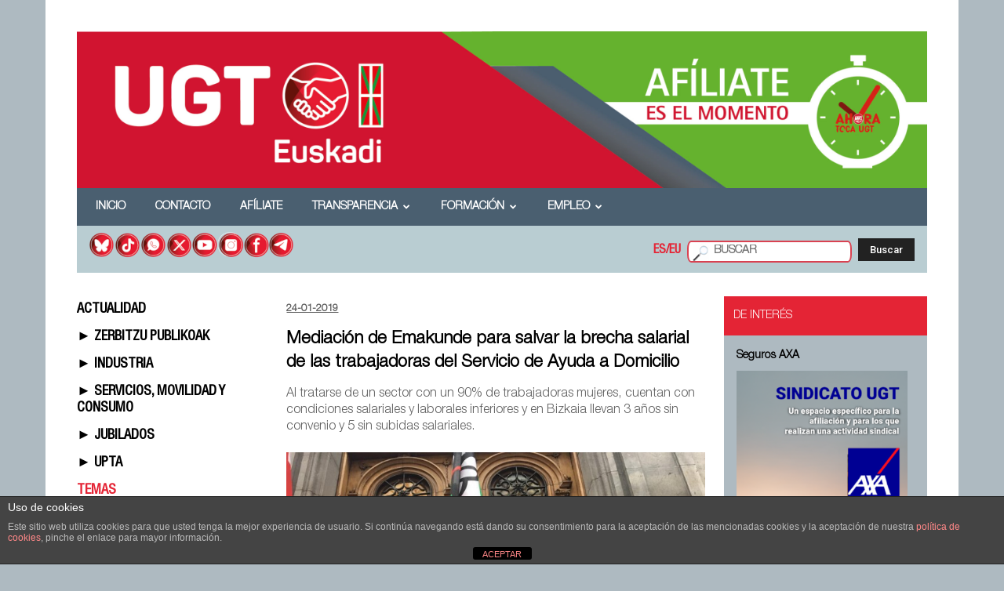

--- FILE ---
content_type: text/html; charset=UTF-8
request_url: https://ugteuskadi.net/madiacion-de-emakunde-para-salvar-la-brecha-salarial-de-las-trabajadoras-del-servicio-de-ayuda-a-domicilio/
body_size: 26375
content:
<!doctype html >
<!--[if IE 8]>    <html class="ie8" lang="en"> <![endif]-->
<!--[if IE 9]>    <html class="ie9" lang="en"> <![endif]-->
<!--[if gt IE 8]><!--> <html lang="es"> <!--<![endif]-->
<head>
    <title>Mediación de Emakunde para salvar la brecha salarial de las trabajadoras del Servicio de Ayuda a Domicilio | UGTEuskadi</title>
    <meta charset="UTF-8" />
    <meta http-equiv="Content-Type" content="text/html; charset=UTF-8">
    <meta name="viewport" content="width=device-width, initial-scale=1.0">
    <link rel="pingback" href="https://ugteuskadi.net/xmlrpc.php" />
    <meta name='robots' content='max-image-preview:large' />
<meta property="og:image" content="https://ugteuskadi.net/wp-content/uploads/2019/01/IMG-20190125-WA0017.jpg" /><meta name="author" content="ugteuskadi">
<link rel="icon" type="image/png" href="https://ugteuskadi.net/wp-content/uploads/2015/12/flav.jpg"><link rel='dns-prefetch' href='//fonts.googleapis.com' />
<link rel="alternate" type="application/rss+xml" title="UGTEuskadi &raquo; Feed" href="https://ugteuskadi.net/feed/" />
<link rel="alternate" type="application/rss+xml" title="UGTEuskadi &raquo; Feed de los comentarios" href="https://ugteuskadi.net/comments/feed/" />
<script type="text/javascript">
window._wpemojiSettings = {"baseUrl":"https:\/\/s.w.org\/images\/core\/emoji\/14.0.0\/72x72\/","ext":".png","svgUrl":"https:\/\/s.w.org\/images\/core\/emoji\/14.0.0\/svg\/","svgExt":".svg","source":{"concatemoji":"https:\/\/ugteuskadi.net\/wp-includes\/js\/wp-emoji-release.min.js?ver=6.2.8"}};
/*! This file is auto-generated */
!function(e,a,t){var n,r,o,i=a.createElement("canvas"),p=i.getContext&&i.getContext("2d");function s(e,t){p.clearRect(0,0,i.width,i.height),p.fillText(e,0,0);e=i.toDataURL();return p.clearRect(0,0,i.width,i.height),p.fillText(t,0,0),e===i.toDataURL()}function c(e){var t=a.createElement("script");t.src=e,t.defer=t.type="text/javascript",a.getElementsByTagName("head")[0].appendChild(t)}for(o=Array("flag","emoji"),t.supports={everything:!0,everythingExceptFlag:!0},r=0;r<o.length;r++)t.supports[o[r]]=function(e){if(p&&p.fillText)switch(p.textBaseline="top",p.font="600 32px Arial",e){case"flag":return s("\ud83c\udff3\ufe0f\u200d\u26a7\ufe0f","\ud83c\udff3\ufe0f\u200b\u26a7\ufe0f")?!1:!s("\ud83c\uddfa\ud83c\uddf3","\ud83c\uddfa\u200b\ud83c\uddf3")&&!s("\ud83c\udff4\udb40\udc67\udb40\udc62\udb40\udc65\udb40\udc6e\udb40\udc67\udb40\udc7f","\ud83c\udff4\u200b\udb40\udc67\u200b\udb40\udc62\u200b\udb40\udc65\u200b\udb40\udc6e\u200b\udb40\udc67\u200b\udb40\udc7f");case"emoji":return!s("\ud83e\udef1\ud83c\udffb\u200d\ud83e\udef2\ud83c\udfff","\ud83e\udef1\ud83c\udffb\u200b\ud83e\udef2\ud83c\udfff")}return!1}(o[r]),t.supports.everything=t.supports.everything&&t.supports[o[r]],"flag"!==o[r]&&(t.supports.everythingExceptFlag=t.supports.everythingExceptFlag&&t.supports[o[r]]);t.supports.everythingExceptFlag=t.supports.everythingExceptFlag&&!t.supports.flag,t.DOMReady=!1,t.readyCallback=function(){t.DOMReady=!0},t.supports.everything||(n=function(){t.readyCallback()},a.addEventListener?(a.addEventListener("DOMContentLoaded",n,!1),e.addEventListener("load",n,!1)):(e.attachEvent("onload",n),a.attachEvent("onreadystatechange",function(){"complete"===a.readyState&&t.readyCallback()})),(e=t.source||{}).concatemoji?c(e.concatemoji):e.wpemoji&&e.twemoji&&(c(e.twemoji),c(e.wpemoji)))}(window,document,window._wpemojiSettings);
</script>
<style type="text/css">
img.wp-smiley,
img.emoji {
	display: inline !important;
	border: none !important;
	box-shadow: none !important;
	height: 1em !important;
	width: 1em !important;
	margin: 0 0.07em !important;
	vertical-align: -0.1em !important;
	background: none !important;
	padding: 0 !important;
}
</style>
	<link rel='stylesheet' id='dashicons-css' href='https://ugteuskadi.net/wp-includes/css/dashicons.min.css?ver=6.2.8' type='text/css' media='all' />
<link rel='stylesheet' id='wp-jquery-ui-dialog-css' href='https://ugteuskadi.net/wp-includes/css/jquery-ui-dialog.min.css?ver=6.2.8' type='text/css' media='all' />
<link rel='stylesheet' id='wp-block-library-css' href='https://ugteuskadi.net/wp-includes/css/dist/block-library/style.min.css?ver=6.2.8' type='text/css' media='all' />
<style id='pdfemb-pdf-embedder-viewer-style-inline-css' type='text/css'>
.wp-block-pdfemb-pdf-embedder-viewer{max-width:none}

</style>
<link rel='stylesheet' id='classic-theme-styles-css' href='https://ugteuskadi.net/wp-includes/css/classic-themes.min.css?ver=6.2.8' type='text/css' media='all' />
<style id='global-styles-inline-css' type='text/css'>
body{--wp--preset--color--black: #000000;--wp--preset--color--cyan-bluish-gray: #abb8c3;--wp--preset--color--white: #ffffff;--wp--preset--color--pale-pink: #f78da7;--wp--preset--color--vivid-red: #cf2e2e;--wp--preset--color--luminous-vivid-orange: #ff6900;--wp--preset--color--luminous-vivid-amber: #fcb900;--wp--preset--color--light-green-cyan: #7bdcb5;--wp--preset--color--vivid-green-cyan: #00d084;--wp--preset--color--pale-cyan-blue: #8ed1fc;--wp--preset--color--vivid-cyan-blue: #0693e3;--wp--preset--color--vivid-purple: #9b51e0;--wp--preset--gradient--vivid-cyan-blue-to-vivid-purple: linear-gradient(135deg,rgba(6,147,227,1) 0%,rgb(155,81,224) 100%);--wp--preset--gradient--light-green-cyan-to-vivid-green-cyan: linear-gradient(135deg,rgb(122,220,180) 0%,rgb(0,208,130) 100%);--wp--preset--gradient--luminous-vivid-amber-to-luminous-vivid-orange: linear-gradient(135deg,rgba(252,185,0,1) 0%,rgba(255,105,0,1) 100%);--wp--preset--gradient--luminous-vivid-orange-to-vivid-red: linear-gradient(135deg,rgba(255,105,0,1) 0%,rgb(207,46,46) 100%);--wp--preset--gradient--very-light-gray-to-cyan-bluish-gray: linear-gradient(135deg,rgb(238,238,238) 0%,rgb(169,184,195) 100%);--wp--preset--gradient--cool-to-warm-spectrum: linear-gradient(135deg,rgb(74,234,220) 0%,rgb(151,120,209) 20%,rgb(207,42,186) 40%,rgb(238,44,130) 60%,rgb(251,105,98) 80%,rgb(254,248,76) 100%);--wp--preset--gradient--blush-light-purple: linear-gradient(135deg,rgb(255,206,236) 0%,rgb(152,150,240) 100%);--wp--preset--gradient--blush-bordeaux: linear-gradient(135deg,rgb(254,205,165) 0%,rgb(254,45,45) 50%,rgb(107,0,62) 100%);--wp--preset--gradient--luminous-dusk: linear-gradient(135deg,rgb(255,203,112) 0%,rgb(199,81,192) 50%,rgb(65,88,208) 100%);--wp--preset--gradient--pale-ocean: linear-gradient(135deg,rgb(255,245,203) 0%,rgb(182,227,212) 50%,rgb(51,167,181) 100%);--wp--preset--gradient--electric-grass: linear-gradient(135deg,rgb(202,248,128) 0%,rgb(113,206,126) 100%);--wp--preset--gradient--midnight: linear-gradient(135deg,rgb(2,3,129) 0%,rgb(40,116,252) 100%);--wp--preset--duotone--dark-grayscale: url('#wp-duotone-dark-grayscale');--wp--preset--duotone--grayscale: url('#wp-duotone-grayscale');--wp--preset--duotone--purple-yellow: url('#wp-duotone-purple-yellow');--wp--preset--duotone--blue-red: url('#wp-duotone-blue-red');--wp--preset--duotone--midnight: url('#wp-duotone-midnight');--wp--preset--duotone--magenta-yellow: url('#wp-duotone-magenta-yellow');--wp--preset--duotone--purple-green: url('#wp-duotone-purple-green');--wp--preset--duotone--blue-orange: url('#wp-duotone-blue-orange');--wp--preset--font-size--small: 13px;--wp--preset--font-size--medium: 20px;--wp--preset--font-size--large: 36px;--wp--preset--font-size--x-large: 42px;--wp--preset--spacing--20: 0.44rem;--wp--preset--spacing--30: 0.67rem;--wp--preset--spacing--40: 1rem;--wp--preset--spacing--50: 1.5rem;--wp--preset--spacing--60: 2.25rem;--wp--preset--spacing--70: 3.38rem;--wp--preset--spacing--80: 5.06rem;--wp--preset--shadow--natural: 6px 6px 9px rgba(0, 0, 0, 0.2);--wp--preset--shadow--deep: 12px 12px 50px rgba(0, 0, 0, 0.4);--wp--preset--shadow--sharp: 6px 6px 0px rgba(0, 0, 0, 0.2);--wp--preset--shadow--outlined: 6px 6px 0px -3px rgba(255, 255, 255, 1), 6px 6px rgba(0, 0, 0, 1);--wp--preset--shadow--crisp: 6px 6px 0px rgba(0, 0, 0, 1);}:where(.is-layout-flex){gap: 0.5em;}body .is-layout-flow > .alignleft{float: left;margin-inline-start: 0;margin-inline-end: 2em;}body .is-layout-flow > .alignright{float: right;margin-inline-start: 2em;margin-inline-end: 0;}body .is-layout-flow > .aligncenter{margin-left: auto !important;margin-right: auto !important;}body .is-layout-constrained > .alignleft{float: left;margin-inline-start: 0;margin-inline-end: 2em;}body .is-layout-constrained > .alignright{float: right;margin-inline-start: 2em;margin-inline-end: 0;}body .is-layout-constrained > .aligncenter{margin-left: auto !important;margin-right: auto !important;}body .is-layout-constrained > :where(:not(.alignleft):not(.alignright):not(.alignfull)){max-width: var(--wp--style--global--content-size);margin-left: auto !important;margin-right: auto !important;}body .is-layout-constrained > .alignwide{max-width: var(--wp--style--global--wide-size);}body .is-layout-flex{display: flex;}body .is-layout-flex{flex-wrap: wrap;align-items: center;}body .is-layout-flex > *{margin: 0;}:where(.wp-block-columns.is-layout-flex){gap: 2em;}.has-black-color{color: var(--wp--preset--color--black) !important;}.has-cyan-bluish-gray-color{color: var(--wp--preset--color--cyan-bluish-gray) !important;}.has-white-color{color: var(--wp--preset--color--white) !important;}.has-pale-pink-color{color: var(--wp--preset--color--pale-pink) !important;}.has-vivid-red-color{color: var(--wp--preset--color--vivid-red) !important;}.has-luminous-vivid-orange-color{color: var(--wp--preset--color--luminous-vivid-orange) !important;}.has-luminous-vivid-amber-color{color: var(--wp--preset--color--luminous-vivid-amber) !important;}.has-light-green-cyan-color{color: var(--wp--preset--color--light-green-cyan) !important;}.has-vivid-green-cyan-color{color: var(--wp--preset--color--vivid-green-cyan) !important;}.has-pale-cyan-blue-color{color: var(--wp--preset--color--pale-cyan-blue) !important;}.has-vivid-cyan-blue-color{color: var(--wp--preset--color--vivid-cyan-blue) !important;}.has-vivid-purple-color{color: var(--wp--preset--color--vivid-purple) !important;}.has-black-background-color{background-color: var(--wp--preset--color--black) !important;}.has-cyan-bluish-gray-background-color{background-color: var(--wp--preset--color--cyan-bluish-gray) !important;}.has-white-background-color{background-color: var(--wp--preset--color--white) !important;}.has-pale-pink-background-color{background-color: var(--wp--preset--color--pale-pink) !important;}.has-vivid-red-background-color{background-color: var(--wp--preset--color--vivid-red) !important;}.has-luminous-vivid-orange-background-color{background-color: var(--wp--preset--color--luminous-vivid-orange) !important;}.has-luminous-vivid-amber-background-color{background-color: var(--wp--preset--color--luminous-vivid-amber) !important;}.has-light-green-cyan-background-color{background-color: var(--wp--preset--color--light-green-cyan) !important;}.has-vivid-green-cyan-background-color{background-color: var(--wp--preset--color--vivid-green-cyan) !important;}.has-pale-cyan-blue-background-color{background-color: var(--wp--preset--color--pale-cyan-blue) !important;}.has-vivid-cyan-blue-background-color{background-color: var(--wp--preset--color--vivid-cyan-blue) !important;}.has-vivid-purple-background-color{background-color: var(--wp--preset--color--vivid-purple) !important;}.has-black-border-color{border-color: var(--wp--preset--color--black) !important;}.has-cyan-bluish-gray-border-color{border-color: var(--wp--preset--color--cyan-bluish-gray) !important;}.has-white-border-color{border-color: var(--wp--preset--color--white) !important;}.has-pale-pink-border-color{border-color: var(--wp--preset--color--pale-pink) !important;}.has-vivid-red-border-color{border-color: var(--wp--preset--color--vivid-red) !important;}.has-luminous-vivid-orange-border-color{border-color: var(--wp--preset--color--luminous-vivid-orange) !important;}.has-luminous-vivid-amber-border-color{border-color: var(--wp--preset--color--luminous-vivid-amber) !important;}.has-light-green-cyan-border-color{border-color: var(--wp--preset--color--light-green-cyan) !important;}.has-vivid-green-cyan-border-color{border-color: var(--wp--preset--color--vivid-green-cyan) !important;}.has-pale-cyan-blue-border-color{border-color: var(--wp--preset--color--pale-cyan-blue) !important;}.has-vivid-cyan-blue-border-color{border-color: var(--wp--preset--color--vivid-cyan-blue) !important;}.has-vivid-purple-border-color{border-color: var(--wp--preset--color--vivid-purple) !important;}.has-vivid-cyan-blue-to-vivid-purple-gradient-background{background: var(--wp--preset--gradient--vivid-cyan-blue-to-vivid-purple) !important;}.has-light-green-cyan-to-vivid-green-cyan-gradient-background{background: var(--wp--preset--gradient--light-green-cyan-to-vivid-green-cyan) !important;}.has-luminous-vivid-amber-to-luminous-vivid-orange-gradient-background{background: var(--wp--preset--gradient--luminous-vivid-amber-to-luminous-vivid-orange) !important;}.has-luminous-vivid-orange-to-vivid-red-gradient-background{background: var(--wp--preset--gradient--luminous-vivid-orange-to-vivid-red) !important;}.has-very-light-gray-to-cyan-bluish-gray-gradient-background{background: var(--wp--preset--gradient--very-light-gray-to-cyan-bluish-gray) !important;}.has-cool-to-warm-spectrum-gradient-background{background: var(--wp--preset--gradient--cool-to-warm-spectrum) !important;}.has-blush-light-purple-gradient-background{background: var(--wp--preset--gradient--blush-light-purple) !important;}.has-blush-bordeaux-gradient-background{background: var(--wp--preset--gradient--blush-bordeaux) !important;}.has-luminous-dusk-gradient-background{background: var(--wp--preset--gradient--luminous-dusk) !important;}.has-pale-ocean-gradient-background{background: var(--wp--preset--gradient--pale-ocean) !important;}.has-electric-grass-gradient-background{background: var(--wp--preset--gradient--electric-grass) !important;}.has-midnight-gradient-background{background: var(--wp--preset--gradient--midnight) !important;}.has-small-font-size{font-size: var(--wp--preset--font-size--small) !important;}.has-medium-font-size{font-size: var(--wp--preset--font-size--medium) !important;}.has-large-font-size{font-size: var(--wp--preset--font-size--large) !important;}.has-x-large-font-size{font-size: var(--wp--preset--font-size--x-large) !important;}
.wp-block-navigation a:where(:not(.wp-element-button)){color: inherit;}
:where(.wp-block-columns.is-layout-flex){gap: 2em;}
.wp-block-pullquote{font-size: 1.5em;line-height: 1.6;}
</style>
<link rel='stylesheet' id='front-estilos-css' href='https://ugteuskadi.net/wp-content/plugins/asesor-cookies-para-la-ley-en-espana/html/front/estilos.css?ver=6.2.8' type='text/css' media='all' />
<link rel='stylesheet' id='contact-form-7-css' href='https://ugteuskadi.net/wp-content/plugins/contact-form-7/includes/css/styles.css?ver=5.7.5.1' type='text/css' media='all' />
<link rel='stylesheet' id='ctf_styles-css' href='https://ugteuskadi.net/wp-content/plugins/custom-twitter-feeds/css/ctf-styles.min.css?ver=2.2.5' type='text/css' media='all' />
<link rel='stylesheet' id='rs-plugin-settings-css' href='https://ugteuskadi.net/wp-content/plugins/revslider/public/assets/css/settings.css?ver=5.1.5' type='text/css' media='all' />
<style id='rs-plugin-settings-inline-css' type='text/css'>
.tp-caption a{color:#ff7302;text-shadow:none;-webkit-transition:all 0.2s ease-out;-moz-transition:all 0.2s ease-out;-o-transition:all 0.2s ease-out;-ms-transition:all 0.2s ease-out}.tp-caption a:hover{color:#ffa902}
</style>
<link rel='stylesheet' id='wp-email-css' href='https://ugteuskadi.net/wp-content/plugins/wp-email/email-css.css?ver=2.69.1' type='text/css' media='all' />
<link rel='stylesheet' id='google_font_open_sans-css' href='https://fonts.googleapis.com/css?family=Open+Sans%3A300italic%2C400italic%2C600italic%2C400%2C600%2C700&#038;ver=6.2.8' type='text/css' media='all' />
<link rel='stylesheet' id='google_font_roboto-css' href='https://fonts.googleapis.com/css?family=Roboto%3A500%2C400italic%2C700%2C500italic%2C400%2C300&#038;ver=6.2.8' type='text/css' media='all' />
<link rel='stylesheet' id='js_composer_front-css' href='https://ugteuskadi.net/wp-content/plugins/js_composer/assets/css/js_composer.min.css?ver=4.8.1' type='text/css' media='all' />
<link rel='stylesheet' id='td-theme-css' href='https://ugteuskadi.net/wp-content/themes/Newspaper/style.css?ver=6.6.2' type='text/css' media='all' />
<script type='text/javascript' src='https://ugteuskadi.net/wp-includes/js/jquery/jquery.min.js?ver=3.6.4' id='jquery-core-js'></script>
<script type='text/javascript' src='https://ugteuskadi.net/wp-includes/js/jquery/jquery-migrate.min.js?ver=3.4.0' id='jquery-migrate-js'></script>
<script type='text/javascript' id='front-principal-js-extra'>
/* <![CDATA[ */
var cdp_cookies_info = {"url_plugin":"https:\/\/ugteuskadi.net\/wp-content\/plugins\/asesor-cookies-para-la-ley-en-espana\/plugin.php","url_admin_ajax":"https:\/\/ugteuskadi.net\/wp-admin\/admin-ajax.php"};
/* ]]> */
</script>
<script type='text/javascript' src='https://ugteuskadi.net/wp-content/plugins/asesor-cookies-para-la-ley-en-espana/html/front/principal.js?ver=6.2.8' id='front-principal-js'></script>
<script type='text/javascript' src='https://ugteuskadi.net/wp-content/plugins/revslider/public/assets/js/jquery.themepunch.tools.min.js?ver=5.1.5' id='tp-tools-js'></script>
<script type='text/javascript' src='https://ugteuskadi.net/wp-content/plugins/revslider/public/assets/js/jquery.themepunch.revolution.min.js?ver=5.1.5' id='revmin-js'></script>
<link rel="https://api.w.org/" href="https://ugteuskadi.net/wp-json/" /><link rel="alternate" type="application/json" href="https://ugteuskadi.net/wp-json/wp/v2/posts/12017" /><link rel="EditURI" type="application/rsd+xml" title="RSD" href="https://ugteuskadi.net/xmlrpc.php?rsd" />
<link rel="wlwmanifest" type="application/wlwmanifest+xml" href="https://ugteuskadi.net/wp-includes/wlwmanifest.xml" />
<meta name="generator" content="WordPress 6.2.8" />
<link rel="canonical" href="https://ugteuskadi.net/madiacion-de-emakunde-para-salvar-la-brecha-salarial-de-las-trabajadoras-del-servicio-de-ayuda-a-domicilio/" />
<link rel='shortlink' href='https://ugteuskadi.net/?p=12017' />
<link rel="alternate" type="application/json+oembed" href="https://ugteuskadi.net/wp-json/oembed/1.0/embed?url=https%3A%2F%2Fugteuskadi.net%2Fmadiacion-de-emakunde-para-salvar-la-brecha-salarial-de-las-trabajadoras-del-servicio-de-ayuda-a-domicilio%2F" />
<link rel="alternate" type="text/xml+oembed" href="https://ugteuskadi.net/wp-json/oembed/1.0/embed?url=https%3A%2F%2Fugteuskadi.net%2Fmadiacion-de-emakunde-para-salvar-la-brecha-salarial-de-las-trabajadoras-del-servicio-de-ayuda-a-domicilio%2F&#038;format=xml" />
<!-- Analytics by WP Statistics v14.11.3 - https://wp-statistics.com -->
<!--[if lt IE 9]><script src="https://html5shim.googlecode.com/svn/trunk/html5.js"></script><![endif]-->
    <meta name="generator" content="Powered by Visual Composer - drag and drop page builder for WordPress."/>
<!--[if lte IE 9]><link rel="stylesheet" type="text/css" href="https://ugteuskadi.net/wp-content/plugins/js_composer/assets/css/vc_lte_ie9.min.css" media="screen"><![endif]--><!--[if IE  8]><link rel="stylesheet" type="text/css" href="https://ugteuskadi.net/wp-content/plugins/js_composer/assets/css/vc-ie8.min.css" media="screen"><![endif]--><meta name="generator" content="Powered by Slider Revolution 5.1.5 - responsive, Mobile-Friendly Slider Plugin for WordPress with comfortable drag and drop interface." />

<!-- JS generated by theme -->

<script>
    

var tdBlocksArray = []; //here we store all the items for the current page

//td_block class - each ajax block uses a object of this class for requests
function tdBlock() {
    this.id = '';
    this.block_type = 1; //block type id (1-234 etc)
    this.atts = '';
    this.td_column_number = '';
    this.td_current_page = 1; //
    this.post_count = 0; //from wp
    this.found_posts = 0; //from wp
    this.max_num_pages = 0; //from wp
    this.td_filter_value = ''; //current live filter value
    this.is_ajax_running = false;
    this.td_user_action = ''; // load more or infinite loader (used by the animation)
    this.header_color = '';
    this.ajax_pagination_infinite_stop = ''; //show load more at page x
}

    
    
        // td_js_generator - mini detector
        (function(){
            var htmlTag = document.getElementsByTagName("html")[0];

            if ( navigator.userAgent.indexOf("MSIE 10.0") > -1 ) {
                htmlTag.className += ' ie10';
            }

            if ( !!navigator.userAgent.match(/Trident.*rv\:11\./) ) {
                htmlTag.className += ' ie11';
            }

            if ( /(iPad|iPhone|iPod)/g.test(navigator.userAgent) ) {
                htmlTag.className += ' td-md-is-ios';
            }

            var user_agent = navigator.userAgent.toLowerCase();
            if ( user_agent.indexOf("android") > -1 ) {
                htmlTag.className += ' td-md-is-android';
            }

            if ( -1 !== navigator.userAgent.indexOf('Mac OS X')  ) {
                htmlTag.className += ' td-md-is-os-x';
            }

            if ( /chrom(e|ium)/.test(navigator.userAgent.toLowerCase()) ) {
               htmlTag.className += ' td-md-is-chrome';
            }

            if ( -1 !== navigator.userAgent.indexOf('Firefox') ) {
                htmlTag.className += ' td-md-is-firefox';
            }

            if ( -1 !== navigator.userAgent.indexOf('Safari') && -1 === navigator.userAgent.indexOf('Chrome') ) {
                htmlTag.className += ' td-md-is-safari';
            }

        })();




        var tdLocalCache = {};

        ( function () {
            "use strict";

            tdLocalCache = {
                data: {},
                remove: function (resource_id) {
                    delete tdLocalCache.data[resource_id];
                },
                exist: function (resource_id) {
                    return tdLocalCache.data.hasOwnProperty(resource_id) && tdLocalCache.data[resource_id] !== null;
                },
                get: function (resource_id) {
                    return tdLocalCache.data[resource_id];
                },
                set: function (resource_id, cachedData) {
                    tdLocalCache.remove(resource_id);
                    tdLocalCache.data[resource_id] = cachedData;
                }
            };
        })();

    
    
var td_viewport_interval_list=[{"limitBottom":767,"sidebarWidth":228},{"limitBottom":1018,"sidebarWidth":300},{"limitBottom":1140,"sidebarWidth":324}];
var td_animation_stack_effect="type0";
var tds_animation_stack=true;
var td_animation_stack_specific_selectors=".entry-thumb, img";
var td_animation_stack_general_selectors=".td-animation-stack img, .post img";
var td_ajax_url="https:\/\/ugteuskadi.net\/wp-admin\/admin-ajax.php?td_theme_name=Newspaper&v=6.6.2";
var td_get_template_directory_uri="https:\/\/ugteuskadi.net\/wp-content\/themes\/Newspaper";
var tds_snap_menu="snap";
var tds_logo_on_sticky="";
var tds_header_style="4";
var td_please_wait="Por favor espera...";
var td_email_user_pass_incorrect="Usuario o contrase\u00f1a incorrecta!";
var td_email_user_incorrect="Correo electr\u00f3nico o nombre de usuario incorrecto!";
var td_email_incorrect="Correo electr\u00f3nico incorrecto!";
var tds_more_articles_on_post_enable="";
var tds_more_articles_on_post_time_to_wait="";
var tds_more_articles_on_post_pages_distance_from_top=0;
var tds_theme_color_site_wide="#e42435";
var tds_smart_sidebar="";
var tdThemeName="Newspaper";
var td_magnific_popup_translation_tPrev="Anterior (tecla de flecha izquierda)";
var td_magnific_popup_translation_tNext="Siguiente (tecla de flecha derecha)";
var td_magnific_popup_translation_tCounter="%curr% de %total%";
var td_magnific_popup_translation_ajax_tError="El contenido de %url% no pudo cargarse.";
var td_magnific_popup_translation_image_tError="La imagen #%curr% no pudo cargarse.";
var td_ad_background_click_link="";
var td_ad_background_click_target="";
</script>


<!-- Header style compiled by theme -->

<style>
    

body {
	background-color:#aebac1;
}
.td-header-wrap .black-menu .sf-menu > .current-menu-item > a,
    .td-header-wrap .black-menu .sf-menu > .current-menu-ancestor > a,
    .td-header-wrap .black-menu .sf-menu > .current-category-ancestor > a,
    .td-header-wrap .black-menu .sf-menu > li > a:hover,
    .td-header-wrap .black-menu .sf-menu > .sfHover > a,
    .td-header-style-12 .td-header-menu-wrap-full,
    .sf-menu > .current-menu-item > a:after,
    .sf-menu > .current-menu-ancestor > a:after,
    .sf-menu > .current-category-ancestor > a:after,
    .sf-menu > li:hover > a:after,
    .sf-menu > .sfHover > a:after,
    .sf-menu ul .td-menu-item > a:hover,
    .sf-menu ul .sfHover > a,
    .sf-menu ul .current-menu-ancestor > a,
    .sf-menu ul .current-category-ancestor > a,
    .sf-menu ul .current-menu-item > a,
    .td-header-style-12 .td-affix,
    .header-search-wrap .td-drop-down-search:after,
    .header-search-wrap .td-drop-down-search .btn:hover,
    input[type=submit]:hover,
    .td-read-more a,
    .td-post-category:hover,
    .td-grid-style-1.td-hover-1 .td-big-grid-post:hover .td-post-category,
    .td-grid-style-5.td-hover-1 .td-big-grid-post:hover .td-post-category,
    .td_top_authors .td-active .td-author-post-count,
    .td_top_authors .td-active .td-author-comments-count,
    .td_top_authors .td_mod_wrap:hover .td-author-post-count,
    .td_top_authors .td_mod_wrap:hover .td-author-comments-count,
    .td-404-sub-sub-title a:hover,
    .td-search-form-widget .wpb_button:hover,
    .td-rating-bar-wrap div,
    .td_category_template_3 .td-current-sub-category,
    .td-login-wrap .btn,
    .td_display_err,
    .td_display_msg_ok,
    .dropcap,
    .td_wrapper_video_playlist .td_video_controls_playlist_wrapper,
    .wpb_default,
    .wpb_default:hover,
    .td-left-smart-list:hover,
    .td-right-smart-list:hover,
    .woocommerce-checkout .woocommerce input.button:hover,
    .woocommerce-page .woocommerce a.button:hover,
    .woocommerce-account div.woocommerce .button:hover,
    #bbpress-forums button:hover,
    .bbp_widget_login .button:hover,
    .td-footer-wrapper .td-post-category,
    .td-footer-wrapper .widget_product_search input[type="submit"]:hover,
    .woocommerce .product a.button:hover,
    .woocommerce .product #respond input#submit:hover,
    .woocommerce .checkout input#place_order:hover,
    .woocommerce .woocommerce.widget .button:hover,
    .single-product .product .summary .cart .button:hover,
    .woocommerce-cart .woocommerce table.cart .button:hover,
    .woocommerce-cart .woocommerce .shipping-calculator-form .button:hover,
    .td-next-prev-wrap a:hover,
    .td-load-more-wrap a:hover,
    .td-post-small-box a:hover,
    .page-nav .current,
    .page-nav:first-child > div,
    .td_category_template_8 .td-category-header .td-category a.td-current-sub-category,
    .td_category_template_4 .td-category-siblings .td-category a:hover,
    #bbpress-forums .bbp-pagination .current,
    #bbpress-forums #bbp-single-user-details #bbp-user-navigation li.current a,
    .td-theme-slider:hover .slide-meta-cat a,
    a.vc_btn-black:hover,
    .td-trending-now-wrapper:hover .td-trending-now-title,
    .td-scroll-up-visible,
    .td-mobile-close a,
    .td-smart-list-button:hover,
    .td-weather-information:before,
    .td-weather-week:before {
        background-color: #e42435;
    }

    .woocommerce .woocommerce-message .button:hover,
    .woocommerce .woocommerce-error .button:hover,
    .woocommerce .woocommerce-info .button:hover {
        background-color: #e42435 !important;
    }

    .woocommerce .product .onsale,
    .woocommerce.widget .ui-slider .ui-slider-handle {
        background: none #e42435;
    }

    .woocommerce.widget.widget_layered_nav_filters ul li a {
        background: none repeat scroll 0 0 #e42435 !important;
    }

    a,
    cite a:hover,
    .td_mega_menu_sub_cats .cur-sub-cat,
    .td-mega-span h3 a:hover,
    .td_mod_mega_menu:hover .entry-title a,
    .header-search-wrap .result-msg a:hover,
    .top-header-menu li a:hover,
    .top-header-menu .current-menu-item > a,
    .top-header-menu .current-menu-ancestor > a,
    .top-header-menu .current-category-ancestor > a,
    .td-social-icon-wrap > a:hover,
    .td-header-sp-top-widget .td-social-icon-wrap a:hover,
    .td-page-content blockquote p,
    .td-post-content blockquote p,
    .mce-content-body blockquote p,
    .comment-content blockquote p,
    .wpb_text_column blockquote p,
    .td_block_text_with_title blockquote p,
    .td_module_wrap:hover .entry-title a,
    .td-subcat-filter .td-subcat-list a:hover,
    .td-subcat-filter .td-subcat-dropdown a:hover,
    .td_quote_on_blocks,
    .dropcap2,
    .dropcap3,
    .td_top_authors .td-active .td-authors-name a,
    .td_top_authors .td_mod_wrap:hover .td-authors-name a,
    .td-post-next-prev-content a:hover,
    .author-box-wrap .td-author-social a:hover,
    .td-author-name a:hover,
    .td-author-url a:hover,
    .td_mod_related_posts:hover h3 > a,
    .td-post-template-11 .td-related-title .td-related-left:hover,
    .td-post-template-11 .td-related-title .td-related-right:hover,
    .td-post-template-11 .td-related-title .td-cur-simple-item,
    .td-post-template-11 .td_block_related_posts .td-next-prev-wrap a:hover,
    .comment-reply-link:hover,
    .logged-in-as a:hover,
    #cancel-comment-reply-link:hover,
    .td-search-query,
    .td-category-header .td-pulldown-category-filter-link:hover,
    .td-category-siblings .td-subcat-dropdown a:hover,
    .td-category-siblings .td-subcat-dropdown a.td-current-sub-category,
    .td-login-wrap .td-login-info-text a:hover,
    .widget a:hover,
    .widget_calendar tfoot a:hover,
    .woocommerce a.added_to_cart:hover,
    #bbpress-forums li.bbp-header .bbp-reply-content span a:hover,
    #bbpress-forums .bbp-forum-freshness a:hover,
    #bbpress-forums .bbp-topic-freshness a:hover,
    #bbpress-forums .bbp-forums-list li a:hover,
    #bbpress-forums .bbp-forum-title:hover,
    #bbpress-forums .bbp-topic-permalink:hover,
    #bbpress-forums .bbp-topic-started-by a:hover,
    #bbpress-forums .bbp-topic-started-in a:hover,
    #bbpress-forums .bbp-body .super-sticky li.bbp-topic-title .bbp-topic-permalink,
    #bbpress-forums .bbp-body .sticky li.bbp-topic-title .bbp-topic-permalink,
    .widget_display_replies .bbp-author-name,
    .widget_display_topics .bbp-author-name,
    .footer-email-wrap a,
    .td-subfooter-menu li a:hover,
    .footer-social-wrap a:hover,
    a.vc_btn-black:hover,
    .td-mobile-content li a:hover,
    .td-mobile-content .sfHover > a,
    .td-mobile-content .current-menu-item > a,
    .td-mobile-content .current-menu-ancestor > a,
    .td-mobile-content .current-category-ancestor > a,
    .td-smart-list-dropdown-wrap .td-smart-list-button:hover {
        color: #e42435;
    }

    .td_login_tab_focus,
    a.vc_btn-black.vc_btn_square_outlined:hover,
    a.vc_btn-black.vc_btn_outlined:hover,
    .td-mega-menu-page .wpb_content_element ul li a:hover {
        color: #e42435 !important;
    }

    .td-next-prev-wrap a:hover,
    .td-load-more-wrap a:hover,
    .td-post-small-box a:hover,
    .page-nav .current,
    .page-nav:first-child > div,
    .td_category_template_8 .td-category-header .td-category a.td-current-sub-category,
    .td_category_template_4 .td-category-siblings .td-category a:hover,
    #bbpress-forums .bbp-pagination .current,
    .td-login-panel-title,
    .post .td_quote_box,
    .page .td_quote_box,
    a.vc_btn-black:hover {
        border-color: #e42435;
    }

    .td_wrapper_video_playlist .td_video_currently_playing:after {
        border-color: #e42435 !important;
    }

    .header-search-wrap .td-drop-down-search:before {
        border-color: transparent transparent #e42435 transparent;
    }

    .block-title > span,
    .block-title > a,
    .block-title > label,
    .widgettitle,
    .widgettitle:after,
    .td-trending-now-title,
    .td-trending-now-wrapper:hover .td-trending-now-title,
    .wpb_tabs li.ui-tabs-active a,
    .wpb_tabs li:hover a,
    .vc_tta-container .vc_tta-color-grey.vc_tta-tabs-position-top.vc_tta-style-classic .vc_tta-tabs-container .vc_tta-tab.vc_active > a,
    .vc_tta-container .vc_tta-color-grey.vc_tta-tabs-position-top.vc_tta-style-classic .vc_tta-tabs-container .vc_tta-tab:hover > a,
    .td-related-title .td-cur-simple-item,
    .woocommerce .product .products h2,
    .td-subcat-filter .td-subcat-dropdown:hover .td-subcat-more {
    	background-color: #e42435;
    }

    .woocommerce div.product .woocommerce-tabs ul.tabs li.active {
    	background-color: #e42435 !important;
    }

    .block-title,
    .td-related-title,
    .wpb_tabs .wpb_tabs_nav,
    .vc_tta-container .vc_tta-color-grey.vc_tta-tabs-position-top.vc_tta-style-classic .vc_tta-tabs-container,
    .woocommerce div.product .woocommerce-tabs ul.tabs:before {
        border-color: #e42435;
    }
    .td_block_wrap .td-subcat-item .td-cur-simple-item {
	    color: #e42435;
	}


    
    .td-grid-style-4 .entry-title
    {
        background-color: rgba(228, 36, 53, 0.7);
    }

    
    .block-title > span,
    .block-title > a,
    .block-title > label,
    .widgettitle,
    .widgettitle:after,
    .td-trending-now-title,
    .td-trending-now-wrapper:hover .td-trending-now-title,
    .wpb_tabs li.ui-tabs-active a,
    .wpb_tabs li:hover a,
    .vc_tta-container .vc_tta-color-grey.vc_tta-tabs-position-top.vc_tta-style-classic .vc_tta-tabs-container .vc_tta-tab.vc_active > a,
    .vc_tta-container .vc_tta-color-grey.vc_tta-tabs-position-top.vc_tta-style-classic .vc_tta-tabs-container .vc_tta-tab:hover > a,
    .td-related-title .td-cur-simple-item,
    .woocommerce .product .products h2,
    .td-subcat-filter .td-subcat-dropdown:hover .td-subcat-more,
    .td-weather-information:before,
    .td-weather-week:before {
        background-color: #ffffff;
    }

    .woocommerce div.product .woocommerce-tabs ul.tabs li.active {
    	background-color: #ffffff !important;
    }

    .block-title,
    .td-related-title,
    .wpb_tabs .wpb_tabs_nav,
    .vc_tta-container .vc_tta-color-grey.vc_tta-tabs-position-top.vc_tta-style-classic .vc_tta-tabs-container,
    .woocommerce div.product .woocommerce-tabs ul.tabs:before {
        border-color: #ffffff;
    }

    
    .td-header-wrap .td-header-top-menu-full,
    .td-header-wrap .top-header-menu .sub-menu {
        background-color: #ffffff;
    }
    .td-header-style-8 .td-header-top-menu-full {
        background-color: transparent;
    }
    .td-header-style-8 .td-header-top-menu-full .td-header-top-menu {
        background-color: #ffffff;
        padding-left: 15px;
        padding-right: 15px;
    }

    .td-header-wrap .td-header-top-menu-full .td-header-top-menu,
    .td-header-wrap .td-header-top-menu-full {
        border-bottom: none;
    }


    
    .td-header-wrap .td-header-menu-wrap-full,
    .sf-menu > .current-menu-ancestor > a,
    .sf-menu > .current-category-ancestor > a,
    .td-header-menu-wrap.td-affix,
    .td-header-style-3 .td-header-main-menu,
    .td-header-style-3 .td-affix .td-header-main-menu,
    .td-header-style-4 .td-header-main-menu,
    .td-header-style-4 .td-affix .td-header-main-menu,
    .td-header-style-8 .td-header-menu-wrap.td-affix,
    .td-header-style-8 .td-header-top-menu-full {
		background-color: #4a5f70;
    }


    .td-boxed-layout .td-header-style-3 .td-header-menu-wrap,
    .td-boxed-layout .td-header-style-4 .td-header-menu-wrap {
    	background-color: #4a5f70 !important;
    }


    @media (min-width: 1019px) {
        .td-header-style-1 .td-header-sp-recs,
        .td-header-style-1 .td-header-sp-logo {
            margin-bottom: 28px;
        }
    }

    @media (min-width: 768px) and (max-width: 1018px) {
        .td-header-style-1 .td-header-sp-recs,
        .td-header-style-1 .td-header-sp-logo {
            margin-bottom: 14px;
        }
    }

    .td-header-style-7 .td-header-top-menu {
        border-bottom: none;
    }


    
    .sf-menu ul .td-menu-item > a:hover,
    .sf-menu ul .sfHover > a,
    .sf-menu ul .current-menu-ancestor > a,
    .sf-menu ul .current-category-ancestor > a,
    .sf-menu ul .current-menu-item > a,
    .sf-menu > .current-menu-item > a:after,
    .sf-menu > .current-menu-ancestor > a:after,
    .sf-menu > .current-category-ancestor > a:after,
    .sf-menu > li:hover > a:after,
    .sf-menu > .sfHover > a:after,
    .td_block_mega_menu .td-next-prev-wrap a:hover,
    .td-mega-span .td-post-category:hover,
    .td-header-wrap .black-menu .sf-menu > li > a:hover,
    .td-header-wrap .black-menu .sf-menu > .current-menu-ancestor > a,
    .td-header-wrap .black-menu .sf-menu > .sfHover > a,
    .header-search-wrap .td-drop-down-search:after,
    .header-search-wrap .td-drop-down-search .btn:hover,
    .td-header-wrap .black-menu .sf-menu > .current-menu-item > a,
    .td-header-wrap .black-menu .sf-menu > .current-menu-ancestor > a,
    .td-header-wrap .black-menu .sf-menu > .current-category-ancestor > a,
    .td-mobile-close a {
        background-color: #4a5f70;
    }


    .td_block_mega_menu .td-next-prev-wrap a:hover {
        border-color: #4a5f70;
    }

    .header-search-wrap .td-drop-down-search:before {
        border-color: transparent transparent #4a5f70 transparent;
    }

    .td_mega_menu_sub_cats .cur-sub-cat,
    .td_mod_mega_menu:hover .entry-title a,
    .td-mobile-content li a:hover,
    .td-mobile-content .current-menu-item > a,
    .td-mobile-content .current-menu-ancestor > a,
    .td-mobile-content .current-category-ancestor > a {
        color: #4a5f70;
    }


    
    .td-header-wrap .td-header-menu-wrap .sf-menu > li > a,
    .td-header-wrap .header-search-wrap .td-icon-search {
        color: #ffffff;
    }


    
    @media (max-width: 767px) {
        body .td-header-wrap .td-header-main-menu {
            background-color: #4a5f70 !important;
        }
    }


    
    .td-banner-wrap-full,
    .td-header-style-11 .td-logo-wrap-full {
        background-color: #ffffff;
    }

    .td-header-style-11 .td-logo-wrap-full {
        border-bottom: 0;
    }

    @media (min-width: 1019px) {
        .td-header-style-2 .td-header-sp-recs,
        .td-header-style-5 .td-a-rec-id-header > div,
        .td-header-style-5 .td-g-rec-id-header > .adsbygoogle,
        .td-header-style-6 .td-a-rec-id-header > div,
        .td-header-style-6 .td-g-rec-id-header > .adsbygoogle,
        .td-header-style-7 .td-a-rec-id-header > div,
        .td-header-style-7 .td-g-rec-id-header > .adsbygoogle,
        .td-header-style-8 .td-a-rec-id-header > div,
        .td-header-style-8 .td-g-rec-id-header > .adsbygoogle,
        .td-header-style-12 .td-a-rec-id-header > div,
        .td-header-style-12 .td-g-rec-id-header > .adsbygoogle {
            margin-bottom: 24px !important;
        }
    }

    @media (min-width: 768px) and (max-width: 1018px) {
        .td-header-style-2 .td-header-sp-recs,
        .td-header-style-5 .td-a-rec-id-header > div,
        .td-header-style-5 .td-g-rec-id-header > .adsbygoogle,
        .td-header-style-6 .td-a-rec-id-header > div,
        .td-header-style-6 .td-g-rec-id-header > .adsbygoogle,
        .td-header-style-7 .td-a-rec-id-header > div,
        .td-header-style-7 .td-g-rec-id-header > .adsbygoogle,
        .td-header-style-8 .td-a-rec-id-header > div,
        .td-header-style-8 .td-g-rec-id-header > .adsbygoogle,
        .td-header-style-12 .td-a-rec-id-header > div,
        .td-header-style-12 .td-g-rec-id-header > .adsbygoogle {
            margin-bottom: 14px !important;
        }
    }




    
    .td-footer-wrapper {
        background-color: #c1272d;
    }

    
    .td-sub-footer-container {
        background-color: #e42435;
    }

    
    ul.sf-menu > .td-menu-item > a {
        font-size:16px;
	font-style:normal;
	
    }
</style>

<noscript><style type="text/css"> .wpb_animate_when_almost_visible { opacity: 1; }</style></noscript></head>

<body data-rsssl=1 class="post-template-default single single-post postid-12017 single-format-standard madiacion-de-emakunde-para-salvar-la-brecha-salarial-de-las-trabajadoras-del-servicio-de-ayuda-a-domicilio wpb-js-composer js-comp-ver-4.8.1 vc_responsive td-animation-stack-type0 td-boxed-layout" itemscope="itemscope" itemtype="https://schema.org/WebPage">


<div class="td-scroll-up"><i class="td-icon-menu-up"></i></div>

<div id="td-outer-wrap">

<div id="rev_slider_1_1_wrapper" class="rev_slider_wrapper fullwidthbanner-container" style="margin:0px auto;background-color:#E9E9E9;padding:0px;margin-top:0px;margin-bottom:0px;">
<!-- START REVOLUTION SLIDER 5.1.5 responsitive mode -->
	<div id="rev_slider_1_1" class="rev_slider fullwidthabanner tp-overflow-hidden" style="display:none;" data-version="5.1.5">
<ul>	<!-- SLIDE  -->
	<li data-index="rs-23" data-transition="fade" data-slotamount="7" data-hideafterloop="0"  data-easein="default" data-easeout="default" data-rotate="0"  data-saveperformance="off"  data-title="Slide" data-param1="" data-param2="" data-param3="" data-param4="" data-param5="" data-param6="" data-param7="" data-param8="" data-param9="" data-param10="" data-description="">
		<!-- MAIN IMAGE -->
		<img src="https://ugteuskadi.net/wp-content/uploads/2022/03/caratulaNUEVA-01-scaled.jpg"  alt=""  width="2560" height="472" data-bgposition="center center" data-bgfit="cover" data-bgrepeat="no-repeat" class="rev-slidebg" data-no-retina>
		<!-- LAYERS -->
	</li>
	<!-- SLIDE  -->
	<li data-index="rs-24" data-transition="fade" data-slotamount="7" data-hideafterloop="0"  data-easein="default" data-easeout="default" data-rotate="0"  data-saveperformance="off"  data-title="Slide" data-param1="" data-param2="" data-param3="" data-param4="" data-param5="" data-param6="" data-param7="" data-param8="" data-param9="" data-param10="" data-description="">
		<!-- MAIN IMAGE -->
		<img src="https://ugteuskadi.net/wp-content/uploads/2022/03/caratulaNUEVA-02-scaled.jpg"  alt=""  width="2560" height="472" data-bgposition="center center" data-bgfit="cover" data-bgrepeat="no-repeat" class="rev-slidebg" data-no-retina>
		<!-- LAYERS -->
	</li>
</ul>
<div class="tp-bannertimer tp-bottom" style="visibility: hidden !important;"></div>	</div>
<script>var htmlDiv = document.getElementById("rs-plugin-settings-inline-css"); var htmlDivCss="";
				if(htmlDiv) {
					htmlDiv.innerHTML = htmlDiv.innerHTML + htmlDivCss;
				}else{
					var htmlDiv = document.createElement("div");
					htmlDiv.innerHTML = "<style>" + htmlDivCss + "</style>";
					document.getElementsByTagName("head")[0].appendChild(htmlDiv.childNodes[0]);
				}
			</script>
		<script type="text/javascript">
						/******************************************
				-	PREPARE PLACEHOLDER FOR SLIDER	-
			******************************************/

			var setREVStartSize=function(){
				try{var e=new Object,i=jQuery(window).width(),t=9999,r=0,n=0,l=0,f=0,s=0,h=0;
					e.c = jQuery('#rev_slider_1_1');
					e.gridwidth = [1084];
					e.gridheight = [200];
							
					e.sliderLayout = "auto";
					if(e.responsiveLevels&&(jQuery.each(e.responsiveLevels,function(e,f){f>i&&(t=r=f,l=e),i>f&&f>r&&(r=f,n=e)}),t>r&&(l=n)),f=e.gridheight[l]||e.gridheight[0]||e.gridheight,s=e.gridwidth[l]||e.gridwidth[0]||e.gridwidth,h=i/s,h=h>1?1:h,f=Math.round(h*f),"fullscreen"==e.sliderLayout){var u=(e.c.width(),jQuery(window).height());if(void 0!=e.fullScreenOffsetContainer){var c=e.fullScreenOffsetContainer.split(",");if (c) jQuery.each(c,function(e,i){u=jQuery(i).length>0?u-jQuery(i).outerHeight(!0):u}),e.fullScreenOffset.split("%").length>1&&void 0!=e.fullScreenOffset&&e.fullScreenOffset.length>0?u-=jQuery(window).height()*parseInt(e.fullScreenOffset,0)/100:void 0!=e.fullScreenOffset&&e.fullScreenOffset.length>0&&(u-=parseInt(e.fullScreenOffset,0))}f=u}else void 0!=e.minHeight&&f<e.minHeight&&(f=e.minHeight);e.c.closest(".rev_slider_wrapper").css({height:f})
					
				}catch(d){console.log("Failure at Presize of Slider:"+d)}
			};
						
				
			setREVStartSize();
			function revslider_showDoubleJqueryError(sliderID) {
					var errorMessage = "Revolution Slider Error: You have some jquery.js library include that comes after the revolution files js include.";
					errorMessage += "<br> This includes make eliminates the revolution slider libraries, and make it not work.";
					errorMessage += "<br><br> To fix it you can:<br>&nbsp;&nbsp;&nbsp; 1. In the Slider Settings -> Troubleshooting set option:  <strong><b>Put JS Includes To Body</b></strong> option to true.";
					errorMessage += "<br>&nbsp;&nbsp;&nbsp; 2. Find the double jquery.js include and remove it.";
					errorMessage = "<span style='font-size:16px;color:#BC0C06;'>" + errorMessage + "</span>";
						jQuery(sliderID).show().html(errorMessage);
				}
						var tpj=jQuery;
			tpj.noConflict();
			var revapi1;
			tpj(document).ready(function() {
				if(tpj("#rev_slider_1_1").revolution == undefined){
					revslider_showDoubleJqueryError("#rev_slider_1_1");
				}else{
					revapi1 = tpj("#rev_slider_1_1").show().revolution({
						sliderType:"standard",
jsFileLocation:"//ugteuskadi.net/wp-content/plugins/revslider/public/assets/js/",
						sliderLayout:"auto",
						dottedOverlay:"none",
						delay:9000,
						navigation: {
							keyboardNavigation:"off",
							keyboard_direction: "horizontal",
							mouseScrollNavigation:"off",
							onHoverStop:"off",
							touch:{
								touchenabled:"on",
								swipe_threshold: 75,
								swipe_min_touches: 1,
								swipe_direction: "horizontal",
								drag_block_vertical: false
							}
						},
						visibilityLevels:[1240,1024,778,480],
						gridwidth:1084,
						gridheight:200,
						lazyType:"none",
						shadow:0,
						spinner:"spinner0",
						stopLoop:"off",
						stopAfterLoops:-1,
						stopAtSlide:-1,
						shuffle:"off",
						autoHeight:"off",
						disableProgressBar:"on",
						hideThumbsOnMobile:"off",
						hideSliderAtLimit:0,
						hideCaptionAtLimit:0,
						hideAllCaptionAtLilmit:0,
						debugMode:false,
						fallbacks: {
							simplifyAll:"off",
							nextSlideOnWindowFocus:"off",
							disableFocusListener:false,
						}
					});
				}
			});	/*ready*/
		</script>
		</div><!-- END REVOLUTION SLIDER -->
    <div class="td-transition-content-and-menu td-mobile-nav-wrap">
	<div id="td-mobile-nav">
    <!-- mobile menu close -->
    <div class="td-mobile-close">
        <a href="#" style=" font-family:'HelveticaNeueLTStdCn'">Cerrar</a>
        <div class="td-nav-triangle"></div>
    </div>

    <div class="td-mobile-content">
	<ul class="">
	<li class="menu-item-first"><a href="https://ugteuskadi.net/">INICIO</a></li>
	<li class="menu-item-first"><a href="#">TU SINDICATO</a></li>
	<li class="menu-item-first" style="padding-left:15px;"><a href="https://ugteuskadi.net/que-es-ugt/">&iquest;Qu&eacute; es UGT? </a></li>
	<li class="menu-item-first" style="padding-left:15px;"><a href="https://ugteuskadi.net/como-estamos-organizados/">&iquest;C&oacute;mo estamos organizados ? </a></li>
	<li class="menu-item-first" style="padding-left:15px;"><a href="https://ugteuskadi.net/cee/">CEE </a></li>
	<li class="menu-item-first" style="padding-left:15px;"><a href="https://ugteuskadi.net/federaciones/">Federaciones </a></li>
	<li class="menu-item-first" style="padding-left:15px;"><a href="https://ugteuskadi.net/nuestros-derechos/">Nuestros derechos  </a></li>
	<li class="menu-item-first" style="padding-left:15px;"><a href="https://ugteuskadi.net/nuestras-obligaciones/">Nuestras obligaciones  </a></li>
	<li class="menu-item-first" style="padding-left:15px;"><a href="https://ugteuskadi.net/tus-servicios/">Tus servicios </a></li>
	<li class="menu-item-first" style="padding-left:15px;"><a href="https://ugteuskadi.net/donde-estamos/">Donde estamos  </a></li>
	<li class="menu-item-first"><a href="#">&Aacute;REAS DE INFORMACI&Oacute;N </a></li>
	<li class="menu-item-first" style="padding-left:15px;"><a href="https://ugteuskadi.net/formacion/">Formaci&oacute;n</a></li>
	<li class="menu-item-first" style="padding-left:15px;"><a href="https://ugteuskadi.net/empleo/">Empleo </a></li>
	<li class="menu-item-first" style="padding-left:15px;"><a href="https://ugteuskadi.net/negociacioncolectiva/">Negociaci&oacute;n Colectiva </a></li>
	<li class="menu-item-first" style="padding-left:15px;"><a href="https://ugteuskadi.net/salud-laboral-2/">Salud Laboral </a></li>
	<li class="menu-item-first" style="padding-left:15px;"><a href="https://ugteuskadi.net/medioambiente/">Medioambiente</a></li>
	<li class="menu-item-first" style="padding-left:15px;"><a href="https://ugteuskadi.net/mujer/">Igualdad</a></li>
	<li class="menu-item-first" style="padding-left:15px;"><a href="https://ugteuskadi.net/migraciones/">Migraciones</a></li>
	<li class="menu-item-first" style="padding-left:15px;"><a href="https://ugteuskadi.net/anitza/">UGT Anitza</a></li>
	<li class="menu-item-first" style="padding-left:15px;"><a href="https://ugteuskadi.net/politica-social/">Pol&iacute;tica Social</a></li>
	<li class="menu-item-first" style="padding-left:15px;"><a href="https://ugteuskadi.net/juventud/">Juventud</a></li>
	<li class="menu-item-first"><a href="https://ugteuskadi.net/opinion/">OPINI&Oacute;N</a></li>
	<li class="menu-item-first"><a href="https://ugteuskadi.net/legislacion/">LEGISLACI&Oacute;N</a></li>
	<li class="menu-item-first"><a href="https://ugteuskadi.net/enlaces/">ENLACES</a></li>
	<li class="menu-item-first"><a href="mailto:web@ugteuskadi.org">CONTACTO</a></li>
	<li class="menu-item-first"><a href="https://ugteuskadi.net/afiliate-2/">AF&Iacute;LIATE</a></li>
	</ul>
          </div>
</div>

    </div>

        <div class="td-transition-content-and-menu td-content-wrap">



<!--
Header style 4
-->

<div class="td-header-wrap td-header-style-4">

    <div class="td-header-top-menu-full">
        <div class="td-container td-header-row td-header-top-menu">
                     </div>
    </div>

    

    <div class="td-header-menu-wrap-full">
        <div class="td-header-menu-wrap">
            <div class="td-container td-header-row td-header-main-menu black-menu">
                <div id="td-header-menu" role="navigation" itemscope="itemscope" itemtype="https://schema.org/SiteNavigationElement" style="float:left; ">

<div id="td-top-mobile-toggle" style="float:left;padding-top:5px;"><a href="#"><i class="td-icon-font td-icon-mobile"></i></a></div>  
<div style="float:left; padding-top:10px;" id="redes_sociales_movil">
<img src="https://ugteuskadi.net/wp-content/uploads/iconos_moviles33.png" usemap="#Maprs" border="0" align="absmiddle" />
<map name="Maprs" id="Maprs">
<area shape="circle" coords="15,17,15" alt="BlueSky" href="https://bsky.app/profile/ugteuskadi.bsky.social" />
<area shape="circle" coords="49,17,15" alt="TokTok" href="https://www.tiktok.com/@ugt_euskadi" />
<area shape="circle" coords="82,17,15" alt="Whatsapp" href="https://whatsapp.com/channel/0029VajcLOL0VycFKqbUst1P" />
<area shape="circle" coords="115,17,15" alt="Twitter X" href="https://x.com/UGT_Euskadi" />
<area shape="circle" coords="147,16,15" alt="Youtube" href="https://www.youtube.com/@ugt_euskadi" />
<area shape="circle" coords="181,16,15" alt="Instagram" href="https://www.instagram.com/ugteuskadi/" />
<area shape="circle" coords="213,17,15" alt="Facebook" href="https://www.facebook.com/UGT.Sindikatua/" />
<area shape="circle" coords="245,17,15" alt="Telegram" href="https://t.me/ugt_es" />
</map></span>
</div>
<div id="idioma_movil" style="float:left;padding-top:20px;"><span style="color:#e61a2c; font-weight:bold; font-family:'HelveticaNeueLTStdCn'; font-size:20px; "><a href="https://ugteuskadi.net/inicio/?idioma=es">ES</a>  / <a href="https://ugteuskadi.net/hasiera/?idioma=ek">EU</a></span></div>

<div class="td-search-wrapper" style="float:left;"  id="buscador_movil">
    <div id="td-top-search">
        <div class="header-search-wrap">
            <div class="dropdown header-search" style="padding-top:5px">
                <a id="td-header-search-button" href="#" role="button" class="dropdown-toggle " data-toggle="dropdown"><i class="td-icon-search"></i></a>
            </div>
        </div>
    </div>
</div>



		
		
<div id="menu_pc">
    <!---<div class="td-main-menu-logo">
            </div>--->

<div class="menu-menu_superior_nuevo-container"><ul id="menu-menu_superior_nuevo" class="sf-menu"><li id="menu-item-18836" class="menu-item menu-item-type-post_type menu-item-object-page menu-item-home menu-item-first menu-item-18836" style="margin-left:10px;"><a href="https://ugteuskadi.net/">Inicio</a></li>
<li id="menu-item-18839" class="menu-item menu-item-type-post_type menu-item-object-page menu-item-18839" style="margin-left:10px;"><a href="https://ugteuskadi.net/contacto/">Contacto</a></li>
<li id="menu-item-18837" class="menu-item menu-item-type-post_type menu-item-object-page menu-item-18837" style="margin-left:10px;"><a href="https://ugteuskadi.net/afiliate-2/">Afíliate</a></li>
<li id="menu-item-18840" class="menu-item menu-item-type-post_type menu-item-object-page menu-item-has-children menu-item-18840" style="margin-left:10px;"><a href="https://ugteuskadi.net/transparencia/">Transparencia</a>
<ul class="sub-menu">
	<li id="menu-item-18841" class="menu-item menu-item-type-post_type menu-item-object-page menu-item-18841" style="margin-left:10px;"><a href="https://ugteuskadi.net/que-es-ugt/">¿Qué es UGT?</a></li>
	<li id="menu-item-18842" class="menu-item menu-item-type-post_type menu-item-object-page menu-item-18842" style="margin-left:10px;"><a href="https://ugteuskadi.net/como-estamos-organizados/">¿Cómo estamos organizados?</a></li>
	<li id="menu-item-18843" class="menu-item menu-item-type-post_type menu-item-object-page menu-item-18843" style="margin-left:10px;"><a href="https://ugteuskadi.net/cee/">Comisión Ejecutiva de UGT-Euskadi</a></li>
	<li id="menu-item-18844" class="menu-item menu-item-type-post_type menu-item-object-page menu-item-18844" style="margin-left:10px;"><a href="https://ugteuskadi.net/nuestros-derechos/">Nuestros derechos</a></li>
	<li id="menu-item-18845" class="menu-item menu-item-type-post_type menu-item-object-page menu-item-18845" style="margin-left:10px;"><a href="https://ugteuskadi.net/nuestras-obligaciones/">Nuestras obligaciones</a></li>
	<li id="menu-item-18846" class="menu-item menu-item-type-post_type menu-item-object-page menu-item-18846" style="margin-left:10px;"><a href="https://ugteuskadi.net/tus-servicios/">Tus servicios</a></li>
	<li id="menu-item-18847" class="menu-item menu-item-type-post_type menu-item-object-page menu-item-18847" style="margin-left:10px;"><a href="https://ugteuskadi.net/donde-estamos/">Donde estamos</a></li>
</ul>
</li>
<li id="menu-item-18849" class="menu-item menu-item-type-custom menu-item-object-custom menu-item-has-children menu-item-18849" style="margin-left:10px;"><a href="https://www.ugteuskadi.net/">Formación</a>
<ul class="sub-menu">
	<li id="menu-item-18850" class="menu-item menu-item-type-post_type menu-item-object-page menu-item-18850" style="margin-left:10px;"><a href="https://ugteuskadi.net/formacion-actualidad/">Actualidad</a></li>
	<li id="menu-item-18851" class="menu-item menu-item-type-post_type menu-item-object-page menu-item-18851" style="margin-left:10px;"><a href="https://ugteuskadi.net/formacion-publicaciones/">Publicaciones</a></li>
	<li id="menu-item-18852" class="menu-item menu-item-type-post_type menu-item-object-page menu-item-18852" style="margin-left:10px;"><a href="https://ugteuskadi.net/formacion-cursos/">Cursos UGT Euskadi</a></li>
	<li id="menu-item-18853" class="menu-item menu-item-type-custom menu-item-object-custom menu-item-18853" style="margin-left:10px;"><a href="https://juandelostoyos.com/cursos_nuevo.php">Cursos Juan de los Toyos F.</a></li>
	<li id="menu-item-18854" class="menu-item menu-item-type-custom menu-item-object-custom menu-item-18854" style="margin-left:10px;"><a href="https://euskadi.ugt-sp.es/formacion/destacados-formacion">Formación Servicios Públicos</a></li>
	<li id="menu-item-18928" class="menu-item menu-item-type-post_type menu-item-object-page menu-item-18928" style="margin-left:10px;"><a href="https://ugteuskadi.net/formacion-preguntanos/">Preguntanos</a></li>
</ul>
</li>
<li id="menu-item-18858" class="menu-item menu-item-type-post_type menu-item-object-page menu-item-has-children menu-item-18858" style="margin-left:10px;"><a href="https://ugteuskadi.net/empleo/">Empleo</a>
<ul class="sub-menu">
	<li id="menu-item-18859" class="menu-item menu-item-type-post_type menu-item-object-page menu-item-18859" style="margin-left:10px;"><a href="https://ugteuskadi.net/empleo-actualidad/">Actualidad</a></li>
	<li id="menu-item-18860" class="menu-item menu-item-type-post_type menu-item-object-page menu-item-18860" style="margin-left:10px;"><a href="https://ugteuskadi.net/empleo-publicaciones/">Publicaciones</a></li>
	<li id="menu-item-18861" class="menu-item menu-item-type-post_type menu-item-object-page menu-item-18861" style="margin-left:10px;"><a href="https://ugteuskadi.net/curriculums/">Servicios de Gestión de Empleo</a></li>
	<li id="menu-item-18864" class="menu-item menu-item-type-post_type menu-item-object-page menu-item-18864" style="margin-left:10px;"><a href="https://ugteuskadi.net/organismos-y-entidades-de-empleo/">Organismos y Entidades de Empleo</a></li>
	<li id="menu-item-18865" class="menu-item menu-item-type-post_type menu-item-object-page menu-item-18865" style="margin-left:10px;"><a href="https://ugteuskadi.net/empleo-preguntanos/">Preguntanos</a></li>
</ul>
</li>
</ul></div></div>

    </div>


<!---
<div class="td-search-wrapper">
    <div id="td-top-search">
        <div class="header-search-wrap">
            <div class="dropdown header-search">
                <a id="td-header-search-button" href="#" role="button" class="dropdown-toggle " data-toggle="dropdown"><i class="td-icon-search"></i></a>
            </div>
        </div>
    </div>
</div>
--->
<style>
#td-header-search {
  width: 210px;
  height: 28px;
  margin: 0;
 -webkit-border-radius: 5px 10px;  /* Safari  */
  -moz-border-radius: 5px 10px;
  border: 2px solid #d94251;
  padding-left:32px;
  color:#7c7c7c;
  font-weight:bold;
  background:#ffffff url('https://ugteuskadi.net/wp-content/uploads/back_buscar.jpg') no-repeat;
  font-family:'HelveticaNeueLTStdLt';
  font-size:14px;
  /* responsive portrait phone */
}
</style>
<div class="header-search-wrap">
	<div class="dropdown header-search">
		<div class="td-drop-down-search" aria-labelledby="td-header-search-button">
			<form role="search" method="get" class="td-search-form" action="https://ugteuskadi.net/">
				<div class="td-head-form-search-wrap">
					<input id="td-header-search" type="text" value="" name="s" autocomplete="off"/><input class="wpb_button wpb_btn-inverse btn" type="submit" id="td-header-search-top" value="Buscar" />
				</div>
			</form>
			<div id="td-aj-search"></div>
		</div>
	</div>
</div>
            </div>
        </div>
    </div>
	<div class="td-banner-wrap-full">
        <div class="td-header-container td-header-row td-header-header">
            <div class="td-header-sp-recs">
                <div id="banda-gris"><div class="td-header-rec-wrap" style="height:60px; background:#b9cdd2; padding-top:8px; padding-left:16px;">

<div style="float:left" id="redes_sociales">
<img src="https://ugteuskadi.net/wp-content/uploads/iconos_moviles33.png" usemap="#Maprsb" border="0" width="262" height="33" />
<map name="Maprsb" id="Maprsb">
<area shape="circle" coords="15,17,15" alt="BlueSky" href="https://bsky.app/profile/ugteuskadi.bsky.social" />
<area shape="circle" coords="49,17,15" alt="TokTok" href="https://www.tiktok.com/@ugt_euskadi" />
<area shape="circle" coords="82,17,15" alt="Whatsapp" href="https://whatsapp.com/channel/0029VajcLOL0VycFKqbUst1P" />
<area shape="circle" coords="115,17,15" alt="Twitter X" href="https://x.com/UGT_Euskadi" />
<area shape="circle" coords="147,16,15" alt="Youtube" href="https://www.youtube.com/@ugt_euskadi" />
<area shape="circle" coords="181,16,15" alt="Instagram" href="https://www.instagram.com/ugteuskadi/" />
<area shape="circle" coords="213,17,15" alt="Facebook" href="https://www.facebook.com/UGT.Sindikatua/" />
<area shape="circle" coords="245,17,15" alt="Telegram" href="https://t.me/ugt_es" />
</map>
</div>



<div class="td-search-wrapper2" id="buscador" style="text-align:right; padding-right:16px;padding-top:8px;">

               <form role="search" method="get" class="td-search-form" id="td-search-form" action="https://ugteuskadi.net/">
				<div class="td-head-form-search-wrap">
					<span style="color:#e61a2c; font-weight:bold; font-family:'HelveticaNeueLTStdCn'; font-size:16px;"><a href="https://ugteuskadi.net/inicio/?idioma=es">ES</a>/<a href="https://ugteuskadi.net/hasiera/?idioma=ek">EU</a></span>&nbsp;&nbsp;<input id="td-header-search" type="text" value="" name="s" autocomplete="off" placeholder="BUSCAR" />&nbsp;&nbsp;<!---<a href="#" onclick="self.document.td-search-form.submit();"><img src="/wp-content/uploads/lupa.jpg" align="absmiddle" border="0" class="luparrr"/></a>---><input class="td-icon-search" type="submit" id="td-header-search-top" value="Buscar" align="absmiddle" />
					
</div>					
	  </form>
				<!---	<div class="header-search-wrap"  style="float:right;  padding-right:16px;">
            <div class="dropdown header-search" >
                <a id="td-header-search-button" href="#" onclick="self.document.td-search-form.submit();" role="submit" ><i class="td-icon-search"></i></a>
				
            </div>
        </div>--->
		
		
				
			

</div>


    
</div>


</div>            </div>
        </div>
    </div>

</div>
        <article id="post-12017" class="post-12017 post type-post status-publish format-standard has-post-thumbnail hentry category-actualidad category-actualidad-euskera category-mujer-actualidad category-mujer-actualidad-euskera" itemscope itemtype="https://schema.org/Article">
		
   <div class="td-main-content-wrap">
    <div class="td-container ">
        <div class="td-crumb-container">
           <!--- <div class="entry-crumbs"><span itemscope itemtype="http://data-vocabulary.org/Breadcrumb"><a title="" class="entry-crumb" itemprop="url" href="https://ugteuskadi.net/"><span itemprop="title">Inicio</span></a></span> <i class="td-icon-right td-bread-sep td-bred-no-url-last"></i> <span class="td-bred-no-url-last" itemscope itemtype="http://data-vocabulary.org/Breadcrumb"><meta itemprop="title" content = "Mediación de Emakunde para salvar la brecha salarial de las trabajadoras del Servicio de Ayuda a Domicilio"><meta itemprop="url" content = "https://ugteuskadi.net/madiacion-de-emakunde-para-salvar-la-brecha-salarial-de-las-trabajadoras-del-servicio-de-ayuda-a-domicilio/">Mediación de Emakunde para salvar la brecha salarial de las trabajadoras del Servicio de Ayuda a Domicilio</span></div>--->
        </div>
        <div class="td-pb-row">
			
			
							<!--izq-->
				<div class="td-pb-span13 td-main-content" id="menu_izquierda">
					<style>
.menu_izq_menu {
width:100%;
padding-top:7px;
padding-bottom:7px;
height:auto;
color:#000;
font-family: 'HelveticaNeueLTStdCn';
font-size:18px;
font-weight:bolder;
}
.submenu_izq_menu {
width:100%;
padding-top:3px;
padding-bottom:3px;
height:auto;
color:#000;
font-family: 'HelveticaNm';
font-size:13px;
border-bottom:1px solid #000;
}
#m_sindicato {
display:none;
margin-bottom:20px;
}
#m_informacion {
display:none;
margin-bottom:20px;
}
#m_convenios {
display:none;
margin-bottom:20px;
}
</style>

<div class="menu_izq_menu">
  <a href="https://ugteuskadi.net/" style=" color:#000">ACTUALIDAD</a>
</div>

<div class="menu_izq_menu">
  <a href=" https://euskadi.ugt-sp.es/" style=" color:#000">► ZERBITZU PUBLIKOAK</a>
</div>

<div class="menu_izq_menu">
  <a href="https://www.ugt-fica.org/" style=" color:#000">► INDUSTRIA</a>
</div>

<div class="menu_izq_menu">
  <a href="https://euskadi.fesmcugt.org/" style=" color:#000">► SERVICIOS, MOVILIDAD Y CONSUMO</a>
</div>

<div class="menu_izq_menu">
  <a href="https://www.jubiladosugt.org/comunidades-autonomas/euskadi/" style=" color:#000">► JUBILADOS</a>
</div>

<div class="menu_izq_menu">
  <a href="https://www.uptaeuskadi.org/" style=" color:#000">► UPTA</a>
</div>







<div class="menu_izq_menu">
<a href="#" id="areas" onclick="document.getElementById('m_informacion').style.display = 'block';document.getElementById('areas').style.color = '#e42435';document.getElementById('conve').style.color = '#000';" style=" color:#e42435">TEMAS</a>
</div>
<div id="m_informacion">
<div class="submenu_izq_menu">
<a href="https://ugteuskadi.net/negociacioncolectiva-actualidad/" style=" color:#000">>Negociaci&oacute;n Colectiva</a>
</div>
<div class="submenu_izq_menu">
<a href="https://ugteuskadi.net/salud-laboral-2/" style=" color:#000">> Salud Laboral</a>
</div>

	
<div class="submenu_izq_menu">
<a href="https://ugteuskadi.net/medioambiente-actualidad/" style=" color:#000">> Medioambiente</a>
</div>
<div class="submenu_izq_menu">
<a href="https://ugteuskadi.net/mujer-actualidad/" style=" color:#000">> Igualdad</a>
</div>
<div class="submenu_izq_menu">
<a href="https://ugteuskadi.net/migraciones/" style=" color:#000">> Migraciones</a>
</div>
<div class="submenu_izq_menu">
<a href="https://ugteuskadi.net/anitza/" style=" color:#000">>UGT Anitza</a>
</div>
<div class="submenu_izq_menu">
<a href="https://ugteuskadi.net/politica-social-actualidad/" style=" color:#000">> Pol&iacute;tica Social</a>
</div>
<div class="submenu_izq_menu">
<a href="https://www.ugt.es/juventud-ruge" style=" color:#000">> Juventud</a>
</div>
</div>




 
  


<div class="menu_izq_menu">
  <a href="https://ugteuskadi.net/legislacion/" style=" color:#000">LEGISLACI&Oacute;N</a></div>

<div class="menu_izq_menu"></div>





						<style>
#enlaces {
width:100%;
height:auto;
display:block;
}
#twitter {
display:none;
}

@media (min-width: 1018px) {
#twitter {
display:block;
}

}



@media (max-width: 510px) { 
#enlaces {
display:none;
}
}
#tit_enlaces {
width:95%;
padding-left:5%;
padding-top:7px;
height:35px;
background:#4a5f70;
color:#fff;
font-family: 'HelveticaNeueLTStdCn';
font-size:17px;
}
#los_enlaces {
width:100%;
padding-top:20px;
height:auto;
text-align:center;
}
</style>
<div id="enlaces">
	<div id="tit_enlaces">ENLACES</div>

	<div id="los_enlaces">
		<a href="http://www.ugt.es/default.aspx" target="_blank"><img src="https://ugteuskadi.net/wp-content/uploads/enlace_ugt.jpg" alt="UGT" border="0" /></a><br />
		<br />
		<a href="http://juandelostoyos.com/" target="_blank"><img src="https://ugteuskadi.net/wp-content/uploads/enlace_juan.jpg" alt="Juan De Los Toyos" border="0" /></a><br />

		<br /><br />

		<a href="https://ugteuskadi.net/enlaces/">Ver m&aacute;s enlaces</a>
	</div>

	<br />
	<br />

	


	<div id="twitter">

		<div id="tit_enlaces">X</div><br />
	
<!-- Custom Twitter Feeds by Smash Balloon -->
<div id="ctf" class=" ctf ctf-type-usertimeline ctf-rebranded ctf-feed-1  ctf-styles ctf-list ctf-boxed-style ctf_palette_light"   data-ctfshortcode="{&quot;feed&quot;:&quot;1&quot;}"   data-ctfdisablelinks="false" data-ctflinktextcolor="#" data-boxshadow="true" data-header-size="small" data-feedid="1" data-postid="12017"  data-feed="1" data-ctfintents="1"  data-ctfneeded="-131">
    
<div class="ctf-header  ctf-no-bio" >
    <a href="https://twitter.com/UGT_Euskadi/" target="_blank" rel="noopener noreferrer" title="@UGT_Euskadi" class="ctf-header-link">
        <div class="ctf-header-text">
            <p class="ctf-header-user">
                <span class="ctf-header-name">UGT Euskadi</span>
                <span class="ctf-verified"></span>
                <span class="ctf-header-follow">
                    <svg width="30" height="30" viewBox="0 0 30 30" fill="none" xmlns="http://www.w3.org/2000/svg"><path d="M21.1161 6.27344H24.2289L17.4284 14.0459L25.4286 24.6225H19.1645L14.2583 18.2079L8.6444 24.6225H5.52976L12.8035 16.309L5.12891 6.27344H11.552L15.9868 12.1367L21.1161 6.27344ZM20.0236 22.7594H21.7484L10.6148 8.03871H8.7639L20.0236 22.7594Z" fill="black"/>
			</svg> Seguir                </span>
            </p>

			                <p class="ctf-header-bio"  >
					Cuenta oficial de la Unión General de Trabajadoras y Trabajadores de Euskadi | UGT-Euskadi sindikatuko kontu ofiziala.                </p>
			        </div>

        <div class="ctf-header-img">
            <div class="ctf-header-img-hover">
                <svg width="30" height="30" viewBox="0 0 30 30" fill="none" xmlns="http://www.w3.org/2000/svg"><path d="M21.1161 6.27344H24.2289L17.4284 14.0459L25.4286 24.6225H19.1645L14.2583 18.2079L8.6444 24.6225H5.52976L12.8035 16.309L5.12891 6.27344H11.552L15.9868 12.1367L21.1161 6.27344ZM20.0236 22.7594H21.7484L10.6148 8.03871H8.7639L20.0236 22.7594Z" fill="black"/>
			</svg>            </div>
			                <img src="https://pbs.twimg.com/profile_images/1832458786377711616/6aKLFi4O_normal.jpg" alt="UGT_Euskadi" width="48" height="48">
			        </div>
    </a>
</div>
    <div class="ctf-tweets">
   		
<div  class="ctf-item ctf-author-ugt_euskadi ctf-new"  id="2017229249850048660" >

	
	<div class="ctf-author-box">
		<div class="ctf-author-box-link">
	        									<a href="https://twitter.com/ugt_euskadi" class="ctf-author-avatar" target="_blank" rel="noopener noreferrer" >
													<img src="https://pbs.twimg.com/profile_images/1832458786377711616/6aKLFi4O_normal.jpg" alt="ugt_euskadi" width="48" height="48">
											</a>
				
									<a href="https://twitter.com/ugt_euskadi" target="_blank" rel="noopener noreferrer" class="ctf-author-name" >UGT Euskadi</a>
										<a href="https://twitter.com/ugt_euskadi" class="ctf-author-screenname" target="_blank" rel="noopener noreferrer" >@ugt_euskadi</a>
					<span class="ctf-screename-sep">&middot;</span>
					        
							<div class="ctf-tweet-meta" >
					<a href="https://twitter.com/ugt_euskadi/status/2017229249850048660" class="ctf-tweet-date" target="_blank" rel="noopener noreferrer" >30 Ene</a>
				</div>
					</div>
	    			<div class="ctf-corner-logo" >
				<svg width="30" height="30" viewBox="0 0 30 30" fill="none" xmlns="http://www.w3.org/2000/svg"><path d="M21.1161 6.27344H24.2289L17.4284 14.0459L25.4286 24.6225H19.1645L14.2583 18.2079L8.6444 24.6225H5.52976L12.8035 16.309L5.12891 6.27344H11.552L15.9868 12.1367L21.1161 6.27344ZM20.0236 22.7594H21.7484L10.6148 8.03871H8.7639L20.0236 22.7594Z" fill="black"/>
			</svg>			</div>
		
	</div>
	<div class="ctf-tweet-content">
		                <p class="ctf-tweet-text">
                    📻 Ángel Ramos, de UGT FICA Euskadi, ha participado en la mesa redonda de @radio_vitoria sobre la negociación del convenio colectivo del Metal de Araba.                     </p><a href="https://twitter.com/UGT_Euskadi/status/2017229249850048660" target="_blank" rel="noopener noreferrer" class="ctf-tweet-text-media-wrap ctf-multi-media-icon">2<svg aria-hidden="true" aria-label="images in tweet" focusable="false" data-prefix="far" data-icon="image" role="img" xmlns="http://www.w3.org/2000/svg" viewBox="0 0 512 512" class="svg-inline--fa fa-image fa-w-16 fa-9x ctf-tweet-text-media"><path fill="currentColor" d="M464 64H48C21.49 64 0 85.49 0 112v288c0 26.51 21.49 48 48 48h416c26.51 0 48-21.49 48-48V112c0-26.51-21.49-48-48-48zm-6 336H54a6 6 0 0 1-6-6V118a6 6 0 0 1 6-6h404a6 6 0 0 1 6 6v276a6 6 0 0 1-6 6zM128 152c-22.091 0-40 17.909-40 40s17.909 40 40 40 40-17.909 40-40-17.909-40-40-40zM96 352h320v-80l-87.515-87.515c-4.686-4.686-12.284-4.686-16.971 0L192 304l-39.515-39.515c-4.686-4.686-12.284-4.686-16.971 0L96 304v48z" class=""></path></svg></a>                </p>
                        	</div>

		
	<div class="ctf-tweet-actions" >
		
		<a href="https://twitter.com/intent/tweet?in_reply_to=2017229249850048660&#038;related=ugt_euskadi" class="ctf-reply" target="_blank" rel="noopener noreferrer">
			<svg class="svg-inline--fa fa-w-16" viewBox="0 0 24 24" aria-label="reply" role="img" xmlns="http://www.w3.org/2000/svg"><g><path fill="currentColor" d="M14.046 2.242l-4.148-.01h-.002c-4.374 0-7.8 3.427-7.8 7.802 0 4.098 3.186 7.206 7.465 7.37v3.828c0 .108.044.286.12.403.142.225.384.347.632.347.138 0 .277-.038.402-.118.264-.168 6.473-4.14 8.088-5.506 1.902-1.61 3.04-3.97 3.043-6.312v-.017c-.006-4.367-3.43-7.787-7.8-7.788zm3.787 12.972c-1.134.96-4.862 3.405-6.772 4.643V16.67c0-.414-.335-.75-.75-.75h-.396c-3.66 0-6.318-2.476-6.318-5.886 0-3.534 2.768-6.302 6.3-6.302l4.147.01h.002c3.532 0 6.3 2.766 6.302 6.296-.003 1.91-.942 3.844-2.514 5.176z"></path></g></svg>			<span class="ctf-screenreader">Responder en Twitter 2017229249850048660</span>
		</a>

		<a href="https://twitter.com/intent/retweet?tweet_id=2017229249850048660&#038;related=ugt_euskadi" class="ctf-retweet" target="_blank" rel="noopener noreferrer"><svg class="svg-inline--fa fa-w-16" viewBox="0 0 24 24" aria-hidden="true" aria-label="retweet" role="img"><path fill="currentColor" d="M23.77 15.67c-.292-.293-.767-.293-1.06 0l-2.22 2.22V7.65c0-2.068-1.683-3.75-3.75-3.75h-5.85c-.414 0-.75.336-.75.75s.336.75.75.75h5.85c1.24 0 2.25 1.01 2.25 2.25v10.24l-2.22-2.22c-.293-.293-.768-.293-1.06 0s-.294.768 0 1.06l3.5 3.5c.145.147.337.22.53.22s.383-.072.53-.22l3.5-3.5c.294-.292.294-.767 0-1.06zm-10.66 3.28H7.26c-1.24 0-2.25-1.01-2.25-2.25V6.46l2.22 2.22c.148.147.34.22.532.22s.384-.073.53-.22c.293-.293.293-.768 0-1.06l-3.5-3.5c-.293-.294-.768-.294-1.06 0l-3.5 3.5c-.294.292-.294.767 0 1.06s.767.293 1.06 0l2.22-2.22V16.7c0 2.068 1.683 3.75 3.75 3.75h5.85c.414 0 .75-.336.75-.75s-.337-.75-.75-.75z"></path></svg>			<span class="ctf-screenreader">Retuitear en Twitter 2017229249850048660</span>
			<span class="ctf-action-count ctf-retweet-count">1</span>
		</a>

		<a href="https://twitter.com/intent/like?tweet_id=2017229249850048660&#038;related=ugt_euskadi" class="ctf-like" target="_blank" rel="nofollow noopener noreferrer">
			<svg class="svg-inline--fa fa-w-16" viewBox="0 0 24 24" aria-hidden="true" aria-label="like" role="img" xmlns="http://www.w3.org/2000/svg"><g><path fill="currentColor" d="M12 21.638h-.014C9.403 21.59 1.95 14.856 1.95 8.478c0-3.064 2.525-5.754 5.403-5.754 2.29 0 3.83 1.58 4.646 2.73.814-1.148 2.354-2.73 4.645-2.73 2.88 0 5.404 2.69 5.404 5.755 0 6.376-7.454 13.11-10.037 13.157H12zM7.354 4.225c-2.08 0-3.903 1.988-3.903 4.255 0 5.74 7.034 11.596 8.55 11.658 1.518-.062 8.55-5.917 8.55-11.658 0-2.267-1.823-4.255-3.903-4.255-2.528 0-3.94 2.936-3.952 2.965-.23.562-1.156.562-1.387 0-.014-.03-1.425-2.965-3.954-2.965z"></path></g></svg>			<span class="ctf-screenreader">Dar me gusta en Twitter 2017229249850048660</span>
			<span class="ctf-action-count ctf-favorite-count">1</span>
		</a>
		
					<a href="https://twitter.com/ugt_euskadi/status/2017229249850048660" class="ctf-twitterlink" target="_blank" rel="nofollow noopener noreferrer" >
				<span >X</span>
				<span class="ctf-screenreader">2017229249850048660</span>
			</a>
			</div>
</div>
<div  class="ctf-item ctf-author-ugt_euskadi ctf-new ctf-retweet"  id="2016914736424620450" >

		<div class="ctf-context" >
	    <a href="https://twitter.com/intent/user?screen_name=UGT_Euskadi" target="_blank" rel="nofollow noopener noreferrer" class="ctf-retweet-icon"><svg class="svg-inline--fa fa-w-16" viewBox="0 0 24 24" aria-hidden="true" aria-label="retweet" role="img"><path fill="currentColor" d="M23.77 15.67c-.292-.293-.767-.293-1.06 0l-2.22 2.22V7.65c0-2.068-1.683-3.75-3.75-3.75h-5.85c-.414 0-.75.336-.75.75s.336.75.75.75h5.85c1.24 0 2.25 1.01 2.25 2.25v10.24l-2.22-2.22c-.293-.293-.768-.293-1.06 0s-.294.768 0 1.06l3.5 3.5c.145.147.337.22.53.22s.383-.072.53-.22l3.5-3.5c.294-.292.294-.767 0-1.06zm-10.66 3.28H7.26c-1.24 0-2.25-1.01-2.25-2.25V6.46l2.22 2.22c.148.147.34.22.532.22s.384-.073.53-.22c.293-.293.293-.768 0-1.06l-3.5-3.5c-.293-.294-.768-.294-1.06 0l-3.5 3.5c-.294.292-.294.767 0 1.06s.767.293 1.06 0l2.22-2.22V16.7c0 2.068 1.683 3.75 3.75 3.75h5.85c.414 0 .75-.336.75-.75s-.337-.75-.75-.75z"></path></svg><span class="ctf-screenreader">Retuitear en Twitter</span></a>
	    <a href="https://twitter.com/ugt_euskadi" target="_blank" rel="nofollow noopener noreferrer" class="ctf-retweet-text">UGT Euskadi Retuiteado</a>
	</div>

	<div class="ctf-author-box">
		<div class="ctf-author-box-link">
	        									<a href="https://twitter.com/rtvepaisvasco" class="ctf-author-avatar" target="_blank" rel="noopener noreferrer" >
													<img src="https://pbs.twimg.com/profile_images/464467219091423232/_FCOhi-1_normal.png" alt="rtvepaisvasco" width="48" height="48">
											</a>
				
									<a href="https://twitter.com/rtvepaisvasco" target="_blank" rel="noopener noreferrer" class="ctf-author-name" >RTVEPaisVasco</a>
										<a href="https://twitter.com/rtvepaisvasco" class="ctf-author-screenname" target="_blank" rel="noopener noreferrer" >@rtvepaisvasco</a>
					<span class="ctf-screename-sep">&middot;</span>
					        
							<div class="ctf-tweet-meta" >
					<a href="https://twitter.com/rtvepaisvasco/status/2016914736424620450" class="ctf-tweet-date" target="_blank" rel="noopener noreferrer" >29 Ene</a>
				</div>
					</div>
	    			<div class="ctf-corner-logo" >
				<svg width="30" height="30" viewBox="0 0 30 30" fill="none" xmlns="http://www.w3.org/2000/svg"><path d="M21.1161 6.27344H24.2289L17.4284 14.0459L25.4286 24.6225H19.1645L14.2583 18.2079L8.6444 24.6225H5.52976L12.8035 16.309L5.12891 6.27344H11.552L15.9868 12.1367L21.1161 6.27344ZM20.0236 22.7594H21.7484L10.6148 8.03871H8.7639L20.0236 22.7594Z" fill="black"/>
			</svg>			</div>
		
	</div>
	<div class="ctf-tweet-content">
		                <p class="ctf-tweet-text">
                    Movilización de bomberos alaveses que aprobaron la OPE de 2022 y no obtuvieron plaza<br />
<br />
Denuncian el uso de una bolsa de reserva antigua                                     </p>
                        	</div>

		
	<div class="ctf-tweet-actions" >
		
		<a href="https://twitter.com/intent/tweet?in_reply_to=2016914736424620450&#038;related=rtvepaisvasco" class="ctf-reply" target="_blank" rel="noopener noreferrer">
			<svg class="svg-inline--fa fa-w-16" viewBox="0 0 24 24" aria-label="reply" role="img" xmlns="http://www.w3.org/2000/svg"><g><path fill="currentColor" d="M14.046 2.242l-4.148-.01h-.002c-4.374 0-7.8 3.427-7.8 7.802 0 4.098 3.186 7.206 7.465 7.37v3.828c0 .108.044.286.12.403.142.225.384.347.632.347.138 0 .277-.038.402-.118.264-.168 6.473-4.14 8.088-5.506 1.902-1.61 3.04-3.97 3.043-6.312v-.017c-.006-4.367-3.43-7.787-7.8-7.788zm3.787 12.972c-1.134.96-4.862 3.405-6.772 4.643V16.67c0-.414-.335-.75-.75-.75h-.396c-3.66 0-6.318-2.476-6.318-5.886 0-3.534 2.768-6.302 6.3-6.302l4.147.01h.002c3.532 0 6.3 2.766 6.302 6.296-.003 1.91-.942 3.844-2.514 5.176z"></path></g></svg>			<span class="ctf-screenreader">Responder en Twitter 2016914736424620450</span>
		</a>

		<a href="https://twitter.com/intent/retweet?tweet_id=2016914736424620450&#038;related=rtvepaisvasco" class="ctf-retweet" target="_blank" rel="noopener noreferrer"><svg class="svg-inline--fa fa-w-16" viewBox="0 0 24 24" aria-hidden="true" aria-label="retweet" role="img"><path fill="currentColor" d="M23.77 15.67c-.292-.293-.767-.293-1.06 0l-2.22 2.22V7.65c0-2.068-1.683-3.75-3.75-3.75h-5.85c-.414 0-.75.336-.75.75s.336.75.75.75h5.85c1.24 0 2.25 1.01 2.25 2.25v10.24l-2.22-2.22c-.293-.293-.768-.293-1.06 0s-.294.768 0 1.06l3.5 3.5c.145.147.337.22.53.22s.383-.072.53-.22l3.5-3.5c.294-.292.294-.767 0-1.06zm-10.66 3.28H7.26c-1.24 0-2.25-1.01-2.25-2.25V6.46l2.22 2.22c.148.147.34.22.532.22s.384-.073.53-.22c.293-.293.293-.768 0-1.06l-3.5-3.5c-.293-.294-.768-.294-1.06 0l-3.5 3.5c-.294.292-.294.767 0 1.06s.767.293 1.06 0l2.22-2.22V16.7c0 2.068 1.683 3.75 3.75 3.75h5.85c.414 0 .75-.336.75-.75s-.337-.75-.75-.75z"></path></svg>			<span class="ctf-screenreader">Retuitear en Twitter 2016914736424620450</span>
			<span class="ctf-action-count ctf-retweet-count">6</span>
		</a>

		<a href="https://twitter.com/intent/like?tweet_id=2016914736424620450&#038;related=rtvepaisvasco" class="ctf-like" target="_blank" rel="nofollow noopener noreferrer">
			<svg class="svg-inline--fa fa-w-16" viewBox="0 0 24 24" aria-hidden="true" aria-label="like" role="img" xmlns="http://www.w3.org/2000/svg"><g><path fill="currentColor" d="M12 21.638h-.014C9.403 21.59 1.95 14.856 1.95 8.478c0-3.064 2.525-5.754 5.403-5.754 2.29 0 3.83 1.58 4.646 2.73.814-1.148 2.354-2.73 4.645-2.73 2.88 0 5.404 2.69 5.404 5.755 0 6.376-7.454 13.11-10.037 13.157H12zM7.354 4.225c-2.08 0-3.903 1.988-3.903 4.255 0 5.74 7.034 11.596 8.55 11.658 1.518-.062 8.55-5.917 8.55-11.658 0-2.267-1.823-4.255-3.903-4.255-2.528 0-3.94 2.936-3.952 2.965-.23.562-1.156.562-1.387 0-.014-.03-1.425-2.965-3.954-2.965z"></path></g></svg>			<span class="ctf-screenreader">Dar me gusta en Twitter 2016914736424620450</span>
			<span class="ctf-action-count ctf-favorite-count">4</span>
		</a>
		
					<a href="https://twitter.com/rtvepaisvasco/status/2016914736424620450" class="ctf-twitterlink" target="_blank" rel="nofollow noopener noreferrer" >
				<span >X</span>
				<span class="ctf-screenreader">2016914736424620450</span>
			</a>
			</div>
</div>
<div  class="ctf-item ctf-author-ugt_euskadi ctf-new ctf-retweet"  id="2017118066971230483" >

		<div class="ctf-context" >
	    <a href="https://twitter.com/intent/user?screen_name=UGT_Euskadi" target="_blank" rel="nofollow noopener noreferrer" class="ctf-retweet-icon"><svg class="svg-inline--fa fa-w-16" viewBox="0 0 24 24" aria-hidden="true" aria-label="retweet" role="img"><path fill="currentColor" d="M23.77 15.67c-.292-.293-.767-.293-1.06 0l-2.22 2.22V7.65c0-2.068-1.683-3.75-3.75-3.75h-5.85c-.414 0-.75.336-.75.75s.336.75.75.75h5.85c1.24 0 2.25 1.01 2.25 2.25v10.24l-2.22-2.22c-.293-.293-.768-.293-1.06 0s-.294.768 0 1.06l3.5 3.5c.145.147.337.22.53.22s.383-.072.53-.22l3.5-3.5c.294-.292.294-.767 0-1.06zm-10.66 3.28H7.26c-1.24 0-2.25-1.01-2.25-2.25V6.46l2.22 2.22c.148.147.34.22.532.22s.384-.073.53-.22c.293-.293.293-.768 0-1.06l-3.5-3.5c-.293-.294-.768-.294-1.06 0l-3.5 3.5c-.294.292-.294.767 0 1.06s.767.293 1.06 0l2.22-2.22V16.7c0 2.068 1.683 3.75 3.75 3.75h5.85c.414 0 .75-.336.75-.75s-.337-.75-.75-.75z"></path></svg><span class="ctf-screenreader">Retuitear en Twitter</span></a>
	    <a href="https://twitter.com/ugt_euskadi" target="_blank" rel="nofollow noopener noreferrer" class="ctf-retweet-text">UGT Euskadi Retuiteado</a>
	</div>

	<div class="ctf-author-box">
		<div class="ctf-author-box-link">
	        									<a href="https://twitter.com/ugt_sp_euskadi" class="ctf-author-avatar" target="_blank" rel="noopener noreferrer" >
													<img src="https://pbs.twimg.com/profile_images/1680931034907435009/fSUzeNSO_normal.jpg" alt="ugt_sp_euskadi" width="48" height="48">
											</a>
				
									<a href="https://twitter.com/ugt_sp_euskadi" target="_blank" rel="noopener noreferrer" class="ctf-author-name" >UGT Servicios Públicos Euskadi</a>
										<a href="https://twitter.com/ugt_sp_euskadi" class="ctf-author-screenname" target="_blank" rel="noopener noreferrer" >@ugt_sp_euskadi</a>
					<span class="ctf-screename-sep">&middot;</span>
					        
							<div class="ctf-tweet-meta" >
					<a href="https://twitter.com/ugt_sp_euskadi/status/2017118066971230483" class="ctf-tweet-date" target="_blank" rel="noopener noreferrer" >30 Ene</a>
				</div>
					</div>
	    			<div class="ctf-corner-logo" >
				<svg width="30" height="30" viewBox="0 0 30 30" fill="none" xmlns="http://www.w3.org/2000/svg"><path d="M21.1161 6.27344H24.2289L17.4284 14.0459L25.4286 24.6225H19.1645L14.2583 18.2079L8.6444 24.6225H5.52976L12.8035 16.309L5.12891 6.27344H11.552L15.9868 12.1367L21.1161 6.27344ZM20.0236 22.7594H21.7484L10.6148 8.03871H8.7639L20.0236 22.7594Z" fill="black"/>
			</svg>			</div>
		
	</div>
	<div class="ctf-tweet-content">
		                <p class="ctf-tweet-text">
                    📢 #UGTIrakaskuntza ⚖️ El TSJPV da la razón a UGT IRAKASKUNTZA en la demanda por la reducción de la hora lectiva. 📉🏫<br />
🔗 Toda la información aquí: https://f.mtr.cool/umnwzskvmn<br />
👉 ¡Comparte! 💪: https://f.mtr.cool/xkkkjyszwh                                     </p>
                        	</div>

		
	<div class="ctf-tweet-actions" >
		
		<a href="https://twitter.com/intent/tweet?in_reply_to=2017118066971230483&#038;related=ugt_sp_euskadi" class="ctf-reply" target="_blank" rel="noopener noreferrer">
			<svg class="svg-inline--fa fa-w-16" viewBox="0 0 24 24" aria-label="reply" role="img" xmlns="http://www.w3.org/2000/svg"><g><path fill="currentColor" d="M14.046 2.242l-4.148-.01h-.002c-4.374 0-7.8 3.427-7.8 7.802 0 4.098 3.186 7.206 7.465 7.37v3.828c0 .108.044.286.12.403.142.225.384.347.632.347.138 0 .277-.038.402-.118.264-.168 6.473-4.14 8.088-5.506 1.902-1.61 3.04-3.97 3.043-6.312v-.017c-.006-4.367-3.43-7.787-7.8-7.788zm3.787 12.972c-1.134.96-4.862 3.405-6.772 4.643V16.67c0-.414-.335-.75-.75-.75h-.396c-3.66 0-6.318-2.476-6.318-5.886 0-3.534 2.768-6.302 6.3-6.302l4.147.01h.002c3.532 0 6.3 2.766 6.302 6.296-.003 1.91-.942 3.844-2.514 5.176z"></path></g></svg>			<span class="ctf-screenreader">Responder en Twitter 2017118066971230483</span>
		</a>

		<a href="https://twitter.com/intent/retweet?tweet_id=2017118066971230483&#038;related=ugt_sp_euskadi" class="ctf-retweet" target="_blank" rel="noopener noreferrer"><svg class="svg-inline--fa fa-w-16" viewBox="0 0 24 24" aria-hidden="true" aria-label="retweet" role="img"><path fill="currentColor" d="M23.77 15.67c-.292-.293-.767-.293-1.06 0l-2.22 2.22V7.65c0-2.068-1.683-3.75-3.75-3.75h-5.85c-.414 0-.75.336-.75.75s.336.75.75.75h5.85c1.24 0 2.25 1.01 2.25 2.25v10.24l-2.22-2.22c-.293-.293-.768-.293-1.06 0s-.294.768 0 1.06l3.5 3.5c.145.147.337.22.53.22s.383-.072.53-.22l3.5-3.5c.294-.292.294-.767 0-1.06zm-10.66 3.28H7.26c-1.24 0-2.25-1.01-2.25-2.25V6.46l2.22 2.22c.148.147.34.22.532.22s.384-.073.53-.22c.293-.293.293-.768 0-1.06l-3.5-3.5c-.293-.294-.768-.294-1.06 0l-3.5 3.5c-.294.292-.294.767 0 1.06s.767.293 1.06 0l2.22-2.22V16.7c0 2.068 1.683 3.75 3.75 3.75h5.85c.414 0 .75-.336.75-.75s-.337-.75-.75-.75z"></path></svg>			<span class="ctf-screenreader">Retuitear en Twitter 2017118066971230483</span>
			<span class="ctf-action-count ctf-retweet-count">7</span>
		</a>

		<a href="https://twitter.com/intent/like?tweet_id=2017118066971230483&#038;related=ugt_sp_euskadi" class="ctf-like" target="_blank" rel="nofollow noopener noreferrer">
			<svg class="svg-inline--fa fa-w-16" viewBox="0 0 24 24" aria-hidden="true" aria-label="like" role="img" xmlns="http://www.w3.org/2000/svg"><g><path fill="currentColor" d="M12 21.638h-.014C9.403 21.59 1.95 14.856 1.95 8.478c0-3.064 2.525-5.754 5.403-5.754 2.29 0 3.83 1.58 4.646 2.73.814-1.148 2.354-2.73 4.645-2.73 2.88 0 5.404 2.69 5.404 5.755 0 6.376-7.454 13.11-10.037 13.157H12zM7.354 4.225c-2.08 0-3.903 1.988-3.903 4.255 0 5.74 7.034 11.596 8.55 11.658 1.518-.062 8.55-5.917 8.55-11.658 0-2.267-1.823-4.255-3.903-4.255-2.528 0-3.94 2.936-3.952 2.965-.23.562-1.156.562-1.387 0-.014-.03-1.425-2.965-3.954-2.965z"></path></g></svg>			<span class="ctf-screenreader">Dar me gusta en Twitter 2017118066971230483</span>
			<span class="ctf-action-count ctf-favorite-count">8</span>
		</a>
		
					<a href="https://twitter.com/ugt_sp_euskadi/status/2017118066971230483" class="ctf-twitterlink" target="_blank" rel="nofollow noopener noreferrer" >
				<span >X</span>
				<span class="ctf-screenreader">2017118066971230483</span>
			</a>
			</div>
</div>
<div  class="ctf-item ctf-author-ugt_euskadi ctf-new ctf-retweet"  id="2016900952641421578" >

		<div class="ctf-context" >
	    <a href="https://twitter.com/intent/user?screen_name=UGT_Euskadi" target="_blank" rel="nofollow noopener noreferrer" class="ctf-retweet-icon"><svg class="svg-inline--fa fa-w-16" viewBox="0 0 24 24" aria-hidden="true" aria-label="retweet" role="img"><path fill="currentColor" d="M23.77 15.67c-.292-.293-.767-.293-1.06 0l-2.22 2.22V7.65c0-2.068-1.683-3.75-3.75-3.75h-5.85c-.414 0-.75.336-.75.75s.336.75.75.75h5.85c1.24 0 2.25 1.01 2.25 2.25v10.24l-2.22-2.22c-.293-.293-.768-.293-1.06 0s-.294.768 0 1.06l3.5 3.5c.145.147.337.22.53.22s.383-.072.53-.22l3.5-3.5c.294-.292.294-.767 0-1.06zm-10.66 3.28H7.26c-1.24 0-2.25-1.01-2.25-2.25V6.46l2.22 2.22c.148.147.34.22.532.22s.384-.073.53-.22c.293-.293.293-.768 0-1.06l-3.5-3.5c-.293-.294-.768-.294-1.06 0l-3.5 3.5c-.294.292-.294.767 0 1.06s.767.293 1.06 0l2.22-2.22V16.7c0 2.068 1.683 3.75 3.75 3.75h5.85c.414 0 .75-.336.75-.75s-.337-.75-.75-.75z"></path></svg><span class="ctf-screenreader">Retuitear en Twitter</span></a>
	    <a href="https://twitter.com/ugt_euskadi" target="_blank" rel="nofollow noopener noreferrer" class="ctf-retweet-text">UGT Euskadi Retuiteado</a>
	</div>

	<div class="ctf-author-box">
		<div class="ctf-author-box-link">
	        									<a href="https://twitter.com/ugt_comunica" class="ctf-author-avatar" target="_blank" rel="noopener noreferrer" >
													<img src="https://pbs.twimg.com/profile_images/1996169986885193728/opIMNe2F_normal.jpg" alt="ugt_comunica" width="48" height="48">
											</a>
				
									<a href="https://twitter.com/ugt_comunica" target="_blank" rel="noopener noreferrer" class="ctf-author-name" >UGT</a>
											<span class="ctf-verified"  ><svg class="svg-inline--fa fa-check-circle fa-w-16" aria-hidden="true" aria-label="verified" data-fa-processed="" data-prefix="fa" data-icon="check-circle" role="img" xmlns="http://www.w3.org/2000/svg" viewBox="0 0 512 512"><path fill="currentColor" d="M504 256c0 136.967-111.033 248-248 248S8 392.967 8 256 119.033 8 256 8s248 111.033 248 248zM227.314 387.314l184-184c6.248-6.248 6.248-16.379 0-22.627l-22.627-22.627c-6.248-6.249-16.379-6.249-22.628 0L216 308.118l-70.059-70.059c-6.248-6.248-16.379-6.248-22.628 0l-22.627 22.627c-6.248 6.248-6.248 16.379 0 22.627l104 104c6.249 6.249 16.379 6.249 22.628.001z"></path></svg></span>
										<a href="https://twitter.com/ugt_comunica" class="ctf-author-screenname" target="_blank" rel="noopener noreferrer" >@ugt_comunica</a>
					<span class="ctf-screename-sep">&middot;</span>
					        
							<div class="ctf-tweet-meta" >
					<a href="https://twitter.com/ugt_comunica/status/2016900952641421578" class="ctf-tweet-date" target="_blank" rel="noopener noreferrer" >29 Ene</a>
				</div>
					</div>
	    			<div class="ctf-corner-logo" >
				<svg width="30" height="30" viewBox="0 0 30 30" fill="none" xmlns="http://www.w3.org/2000/svg"><path d="M21.1161 6.27344H24.2289L17.4284 14.0459L25.4286 24.6225H19.1645L14.2583 18.2079L8.6444 24.6225H5.52976L12.8035 16.309L5.12891 6.27344H11.552L15.9868 12.1367L21.1161 6.27344ZM20.0236 22.7594H21.7484L10.6148 8.03871H8.7639L20.0236 22.7594Z" fill="black"/>
			</svg>			</div>
		
	</div>
	<div class="ctf-tweet-content">
		                <p class="ctf-tweet-text">
                    🔴 La próxima estrategia europea para la igualdad LGBTIQ+ tiene que incorporar derechos efectivos en los centros de trabajo<br />
<br />
✊ Reivindicamos avances reales, políticas concretas y el papel clave de la negociación colectiva en la Estrategia LGBTIQ+ 2026-2030<br />
<br />
🔗Léelo aquí                                     </p>
                        	</div>

		
	<div class="ctf-tweet-actions" >
		
		<a href="https://twitter.com/intent/tweet?in_reply_to=2016900952641421578&#038;related=ugt_comunica" class="ctf-reply" target="_blank" rel="noopener noreferrer">
			<svg class="svg-inline--fa fa-w-16" viewBox="0 0 24 24" aria-label="reply" role="img" xmlns="http://www.w3.org/2000/svg"><g><path fill="currentColor" d="M14.046 2.242l-4.148-.01h-.002c-4.374 0-7.8 3.427-7.8 7.802 0 4.098 3.186 7.206 7.465 7.37v3.828c0 .108.044.286.12.403.142.225.384.347.632.347.138 0 .277-.038.402-.118.264-.168 6.473-4.14 8.088-5.506 1.902-1.61 3.04-3.97 3.043-6.312v-.017c-.006-4.367-3.43-7.787-7.8-7.788zm3.787 12.972c-1.134.96-4.862 3.405-6.772 4.643V16.67c0-.414-.335-.75-.75-.75h-.396c-3.66 0-6.318-2.476-6.318-5.886 0-3.534 2.768-6.302 6.3-6.302l4.147.01h.002c3.532 0 6.3 2.766 6.302 6.296-.003 1.91-.942 3.844-2.514 5.176z"></path></g></svg>			<span class="ctf-screenreader">Responder en Twitter 2016900952641421578</span>
		</a>

		<a href="https://twitter.com/intent/retweet?tweet_id=2016900952641421578&#038;related=ugt_comunica" class="ctf-retweet" target="_blank" rel="noopener noreferrer"><svg class="svg-inline--fa fa-w-16" viewBox="0 0 24 24" aria-hidden="true" aria-label="retweet" role="img"><path fill="currentColor" d="M23.77 15.67c-.292-.293-.767-.293-1.06 0l-2.22 2.22V7.65c0-2.068-1.683-3.75-3.75-3.75h-5.85c-.414 0-.75.336-.75.75s.336.75.75.75h5.85c1.24 0 2.25 1.01 2.25 2.25v10.24l-2.22-2.22c-.293-.293-.768-.293-1.06 0s-.294.768 0 1.06l3.5 3.5c.145.147.337.22.53.22s.383-.072.53-.22l3.5-3.5c.294-.292.294-.767 0-1.06zm-10.66 3.28H7.26c-1.24 0-2.25-1.01-2.25-2.25V6.46l2.22 2.22c.148.147.34.22.532.22s.384-.073.53-.22c.293-.293.293-.768 0-1.06l-3.5-3.5c-.293-.294-.768-.294-1.06 0l-3.5 3.5c-.294.292-.294.767 0 1.06s.767.293 1.06 0l2.22-2.22V16.7c0 2.068 1.683 3.75 3.75 3.75h5.85c.414 0 .75-.336.75-.75s-.337-.75-.75-.75z"></path></svg>			<span class="ctf-screenreader">Retuitear en Twitter 2016900952641421578</span>
			<span class="ctf-action-count ctf-retweet-count">9</span>
		</a>

		<a href="https://twitter.com/intent/like?tweet_id=2016900952641421578&#038;related=ugt_comunica" class="ctf-like" target="_blank" rel="nofollow noopener noreferrer">
			<svg class="svg-inline--fa fa-w-16" viewBox="0 0 24 24" aria-hidden="true" aria-label="like" role="img" xmlns="http://www.w3.org/2000/svg"><g><path fill="currentColor" d="M12 21.638h-.014C9.403 21.59 1.95 14.856 1.95 8.478c0-3.064 2.525-5.754 5.403-5.754 2.29 0 3.83 1.58 4.646 2.73.814-1.148 2.354-2.73 4.645-2.73 2.88 0 5.404 2.69 5.404 5.755 0 6.376-7.454 13.11-10.037 13.157H12zM7.354 4.225c-2.08 0-3.903 1.988-3.903 4.255 0 5.74 7.034 11.596 8.55 11.658 1.518-.062 8.55-5.917 8.55-11.658 0-2.267-1.823-4.255-3.903-4.255-2.528 0-3.94 2.936-3.952 2.965-.23.562-1.156.562-1.387 0-.014-.03-1.425-2.965-3.954-2.965z"></path></g></svg>			<span class="ctf-screenreader">Dar me gusta en Twitter 2016900952641421578</span>
			<span class="ctf-action-count ctf-favorite-count">14</span>
		</a>
		
					<a href="https://twitter.com/ugt_comunica/status/2016900952641421578" class="ctf-twitterlink" target="_blank" rel="nofollow noopener noreferrer" >
				<span >X</span>
				<span class="ctf-screenreader">2016900952641421578</span>
			</a>
			</div>
</div>
<div  class="ctf-item ctf-author-ugt_euskadi ctf-new ctf-retweet"  id="2016824137134518362" >

		<div class="ctf-context" >
	    <a href="https://twitter.com/intent/user?screen_name=UGT_Euskadi" target="_blank" rel="nofollow noopener noreferrer" class="ctf-retweet-icon"><svg class="svg-inline--fa fa-w-16" viewBox="0 0 24 24" aria-hidden="true" aria-label="retweet" role="img"><path fill="currentColor" d="M23.77 15.67c-.292-.293-.767-.293-1.06 0l-2.22 2.22V7.65c0-2.068-1.683-3.75-3.75-3.75h-5.85c-.414 0-.75.336-.75.75s.336.75.75.75h5.85c1.24 0 2.25 1.01 2.25 2.25v10.24l-2.22-2.22c-.293-.293-.768-.293-1.06 0s-.294.768 0 1.06l3.5 3.5c.145.147.337.22.53.22s.383-.072.53-.22l3.5-3.5c.294-.292.294-.767 0-1.06zm-10.66 3.28H7.26c-1.24 0-2.25-1.01-2.25-2.25V6.46l2.22 2.22c.148.147.34.22.532.22s.384-.073.53-.22c.293-.293.293-.768 0-1.06l-3.5-3.5c-.293-.294-.768-.294-1.06 0l-3.5 3.5c-.294.292-.294.767 0 1.06s.767.293 1.06 0l2.22-2.22V16.7c0 2.068 1.683 3.75 3.75 3.75h5.85c.414 0 .75-.336.75-.75s-.337-.75-.75-.75z"></path></svg><span class="ctf-screenreader">Retuitear en Twitter</span></a>
	    <a href="https://twitter.com/ugt_euskadi" target="_blank" rel="nofollow noopener noreferrer" class="ctf-retweet-text">UGT Euskadi Retuiteado</a>
	</div>

	<div class="ctf-author-box">
		<div class="ctf-author-box-link">
	        									<a href="https://twitter.com/ugt_comunica" class="ctf-author-avatar" target="_blank" rel="noopener noreferrer" >
													<img src="https://pbs.twimg.com/profile_images/1996169986885193728/opIMNe2F_normal.jpg" alt="ugt_comunica" width="48" height="48">
											</a>
				
									<a href="https://twitter.com/ugt_comunica" target="_blank" rel="noopener noreferrer" class="ctf-author-name" >UGT</a>
											<span class="ctf-verified"  ><svg class="svg-inline--fa fa-check-circle fa-w-16" aria-hidden="true" aria-label="verified" data-fa-processed="" data-prefix="fa" data-icon="check-circle" role="img" xmlns="http://www.w3.org/2000/svg" viewBox="0 0 512 512"><path fill="currentColor" d="M504 256c0 136.967-111.033 248-248 248S8 392.967 8 256 119.033 8 256 8s248 111.033 248 248zM227.314 387.314l184-184c6.248-6.248 6.248-16.379 0-22.627l-22.627-22.627c-6.248-6.249-16.379-6.249-22.628 0L216 308.118l-70.059-70.059c-6.248-6.248-16.379-6.248-22.628 0l-22.627 22.627c-6.248 6.248-6.248 16.379 0 22.627l104 104c6.249 6.249 16.379 6.249 22.628.001z"></path></svg></span>
										<a href="https://twitter.com/ugt_comunica" class="ctf-author-screenname" target="_blank" rel="noopener noreferrer" >@ugt_comunica</a>
					<span class="ctf-screename-sep">&middot;</span>
					        
							<div class="ctf-tweet-meta" >
					<a href="https://twitter.com/ugt_comunica/status/2016824137134518362" class="ctf-tweet-date" target="_blank" rel="noopener noreferrer" >29 Ene</a>
				</div>
					</div>
	    			<div class="ctf-corner-logo" >
				<svg width="30" height="30" viewBox="0 0 30 30" fill="none" xmlns="http://www.w3.org/2000/svg"><path d="M21.1161 6.27344H24.2289L17.4284 14.0459L25.4286 24.6225H19.1645L14.2583 18.2079L8.6444 24.6225H5.52976L12.8035 16.309L5.12891 6.27344H11.552L15.9868 12.1367L21.1161 6.27344ZM20.0236 22.7594H21.7484L10.6148 8.03871H8.7639L20.0236 22.7594Z" fill="black"/>
			</svg>			</div>
		
	</div>
	<div class="ctf-tweet-content">
		                <p class="ctf-tweet-text">
                    ‼️ COMUNICADO | #UGT exige a los partidos políticos la responsabilidad de mantener el escudo social<br />
<br />
➡️ Después del resultado de la votación parlamentaria al escudo social realizado este martes y ante las numerosas concentraciones por parte de los sindicatos y los movimientos                                     </p>
                        	</div>

		
	<div class="ctf-tweet-actions" >
		
		<a href="https://twitter.com/intent/tweet?in_reply_to=2016824137134518362&#038;related=ugt_comunica" class="ctf-reply" target="_blank" rel="noopener noreferrer">
			<svg class="svg-inline--fa fa-w-16" viewBox="0 0 24 24" aria-label="reply" role="img" xmlns="http://www.w3.org/2000/svg"><g><path fill="currentColor" d="M14.046 2.242l-4.148-.01h-.002c-4.374 0-7.8 3.427-7.8 7.802 0 4.098 3.186 7.206 7.465 7.37v3.828c0 .108.044.286.12.403.142.225.384.347.632.347.138 0 .277-.038.402-.118.264-.168 6.473-4.14 8.088-5.506 1.902-1.61 3.04-3.97 3.043-6.312v-.017c-.006-4.367-3.43-7.787-7.8-7.788zm3.787 12.972c-1.134.96-4.862 3.405-6.772 4.643V16.67c0-.414-.335-.75-.75-.75h-.396c-3.66 0-6.318-2.476-6.318-5.886 0-3.534 2.768-6.302 6.3-6.302l4.147.01h.002c3.532 0 6.3 2.766 6.302 6.296-.003 1.91-.942 3.844-2.514 5.176z"></path></g></svg>			<span class="ctf-screenreader">Responder en Twitter 2016824137134518362</span>
		</a>

		<a href="https://twitter.com/intent/retweet?tweet_id=2016824137134518362&#038;related=ugt_comunica" class="ctf-retweet" target="_blank" rel="noopener noreferrer"><svg class="svg-inline--fa fa-w-16" viewBox="0 0 24 24" aria-hidden="true" aria-label="retweet" role="img"><path fill="currentColor" d="M23.77 15.67c-.292-.293-.767-.293-1.06 0l-2.22 2.22V7.65c0-2.068-1.683-3.75-3.75-3.75h-5.85c-.414 0-.75.336-.75.75s.336.75.75.75h5.85c1.24 0 2.25 1.01 2.25 2.25v10.24l-2.22-2.22c-.293-.293-.768-.293-1.06 0s-.294.768 0 1.06l3.5 3.5c.145.147.337.22.53.22s.383-.072.53-.22l3.5-3.5c.294-.292.294-.767 0-1.06zm-10.66 3.28H7.26c-1.24 0-2.25-1.01-2.25-2.25V6.46l2.22 2.22c.148.147.34.22.532.22s.384-.073.53-.22c.293-.293.293-.768 0-1.06l-3.5-3.5c-.293-.294-.768-.294-1.06 0l-3.5 3.5c-.294.292-.294.767 0 1.06s.767.293 1.06 0l2.22-2.22V16.7c0 2.068 1.683 3.75 3.75 3.75h5.85c.414 0 .75-.336.75-.75s-.337-.75-.75-.75z"></path></svg>			<span class="ctf-screenreader">Retuitear en Twitter 2016824137134518362</span>
			<span class="ctf-action-count ctf-retweet-count">24</span>
		</a>

		<a href="https://twitter.com/intent/like?tweet_id=2016824137134518362&#038;related=ugt_comunica" class="ctf-like" target="_blank" rel="nofollow noopener noreferrer">
			<svg class="svg-inline--fa fa-w-16" viewBox="0 0 24 24" aria-hidden="true" aria-label="like" role="img" xmlns="http://www.w3.org/2000/svg"><g><path fill="currentColor" d="M12 21.638h-.014C9.403 21.59 1.95 14.856 1.95 8.478c0-3.064 2.525-5.754 5.403-5.754 2.29 0 3.83 1.58 4.646 2.73.814-1.148 2.354-2.73 4.645-2.73 2.88 0 5.404 2.69 5.404 5.755 0 6.376-7.454 13.11-10.037 13.157H12zM7.354 4.225c-2.08 0-3.903 1.988-3.903 4.255 0 5.74 7.034 11.596 8.55 11.658 1.518-.062 8.55-5.917 8.55-11.658 0-2.267-1.823-4.255-3.903-4.255-2.528 0-3.94 2.936-3.952 2.965-.23.562-1.156.562-1.387 0-.014-.03-1.425-2.965-3.954-2.965z"></path></g></svg>			<span class="ctf-screenreader">Dar me gusta en Twitter 2016824137134518362</span>
			<span class="ctf-action-count ctf-favorite-count">28</span>
		</a>
		
					<a href="https://twitter.com/ugt_comunica/status/2016824137134518362" class="ctf-twitterlink" target="_blank" rel="nofollow noopener noreferrer" >
				<span >X</span>
				<span class="ctf-screenreader">2016824137134518362</span>
			</a>
			</div>
</div>
<div  class="ctf-item ctf-author-ugt_euskadi ctf-new"  id="2016548805756285108" >

	
	<div class="ctf-author-box">
		<div class="ctf-author-box-link">
	        									<a href="https://twitter.com/ugt_euskadi" class="ctf-author-avatar" target="_blank" rel="noopener noreferrer" >
													<img src="https://pbs.twimg.com/profile_images/1832458786377711616/6aKLFi4O_normal.jpg" alt="ugt_euskadi" width="48" height="48">
											</a>
				
									<a href="https://twitter.com/ugt_euskadi" target="_blank" rel="noopener noreferrer" class="ctf-author-name" >UGT Euskadi</a>
										<a href="https://twitter.com/ugt_euskadi" class="ctf-author-screenname" target="_blank" rel="noopener noreferrer" >@ugt_euskadi</a>
					<span class="ctf-screename-sep">&middot;</span>
					        
							<div class="ctf-tweet-meta" >
					<a href="https://twitter.com/ugt_euskadi/status/2016548805756285108" class="ctf-tweet-date" target="_blank" rel="noopener noreferrer" >28 Ene</a>
				</div>
					</div>
	    			<div class="ctf-corner-logo" >
				<svg width="30" height="30" viewBox="0 0 30 30" fill="none" xmlns="http://www.w3.org/2000/svg"><path d="M21.1161 6.27344H24.2289L17.4284 14.0459L25.4286 24.6225H19.1645L14.2583 18.2079L8.6444 24.6225H5.52976L12.8035 16.309L5.12891 6.27344H11.552L15.9868 12.1367L21.1161 6.27344ZM20.0236 22.7594H21.7484L10.6148 8.03871H8.7639L20.0236 22.7594Z" fill="black"/>
			</svg>			</div>
		
	</div>
	<div class="ctf-tweet-content">
		                <p class="ctf-tweet-text">
                    🚑UGT exige publificar todo el servicio de ambulancias<br />
➡️Pide extender el modelo Elgoibar-Tolosa a Osakidetza<br />
https://bitl.to/5bdZ<br />
🚑UGTk anbulantzia-zerbitzuaren erabateko publikotasuna eskatu du<br />
➡️Elgoibar-Tolosakoa #Osakidetza osora zabaldu nahi du<br />
https://bitl.to/5bdX                     </p><a href="https://twitter.com/UGT_Euskadi/status/2016548805756285108" target="_blank" rel="noopener noreferrer" class="ctf-tweet-text-media-wrap"><svg aria-hidden="true" aria-label="images in tweet" focusable="false" data-prefix="far" data-icon="image" role="img" xmlns="http://www.w3.org/2000/svg" viewBox="0 0 512 512" class="svg-inline--fa fa-image fa-w-16 fa-9x ctf-tweet-text-media"><path fill="currentColor" d="M464 64H48C21.49 64 0 85.49 0 112v288c0 26.51 21.49 48 48 48h416c26.51 0 48-21.49 48-48V112c0-26.51-21.49-48-48-48zm-6 336H54a6 6 0 0 1-6-6V118a6 6 0 0 1 6-6h404a6 6 0 0 1 6 6v276a6 6 0 0 1-6 6zM128 152c-22.091 0-40 17.909-40 40s17.909 40 40 40 40-17.909 40-40-17.909-40-40-40zM96 352h320v-80l-87.515-87.515c-4.686-4.686-12.284-4.686-16.971 0L192 304l-39.515-39.515c-4.686-4.686-12.284-4.686-16.971 0L96 304v48z" class=""></path></svg></a>                </p>
                        	</div>

		
	<div class="ctf-tweet-actions" >
		
		<a href="https://twitter.com/intent/tweet?in_reply_to=2016548805756285108&#038;related=ugt_euskadi" class="ctf-reply" target="_blank" rel="noopener noreferrer">
			<svg class="svg-inline--fa fa-w-16" viewBox="0 0 24 24" aria-label="reply" role="img" xmlns="http://www.w3.org/2000/svg"><g><path fill="currentColor" d="M14.046 2.242l-4.148-.01h-.002c-4.374 0-7.8 3.427-7.8 7.802 0 4.098 3.186 7.206 7.465 7.37v3.828c0 .108.044.286.12.403.142.225.384.347.632.347.138 0 .277-.038.402-.118.264-.168 6.473-4.14 8.088-5.506 1.902-1.61 3.04-3.97 3.043-6.312v-.017c-.006-4.367-3.43-7.787-7.8-7.788zm3.787 12.972c-1.134.96-4.862 3.405-6.772 4.643V16.67c0-.414-.335-.75-.75-.75h-.396c-3.66 0-6.318-2.476-6.318-5.886 0-3.534 2.768-6.302 6.3-6.302l4.147.01h.002c3.532 0 6.3 2.766 6.302 6.296-.003 1.91-.942 3.844-2.514 5.176z"></path></g></svg>			<span class="ctf-screenreader">Responder en Twitter 2016548805756285108</span>
		</a>

		<a href="https://twitter.com/intent/retweet?tweet_id=2016548805756285108&#038;related=ugt_euskadi" class="ctf-retweet" target="_blank" rel="noopener noreferrer"><svg class="svg-inline--fa fa-w-16" viewBox="0 0 24 24" aria-hidden="true" aria-label="retweet" role="img"><path fill="currentColor" d="M23.77 15.67c-.292-.293-.767-.293-1.06 0l-2.22 2.22V7.65c0-2.068-1.683-3.75-3.75-3.75h-5.85c-.414 0-.75.336-.75.75s.336.75.75.75h5.85c1.24 0 2.25 1.01 2.25 2.25v10.24l-2.22-2.22c-.293-.293-.768-.293-1.06 0s-.294.768 0 1.06l3.5 3.5c.145.147.337.22.53.22s.383-.072.53-.22l3.5-3.5c.294-.292.294-.767 0-1.06zm-10.66 3.28H7.26c-1.24 0-2.25-1.01-2.25-2.25V6.46l2.22 2.22c.148.147.34.22.532.22s.384-.073.53-.22c.293-.293.293-.768 0-1.06l-3.5-3.5c-.293-.294-.768-.294-1.06 0l-3.5 3.5c-.294.292-.294.767 0 1.06s.767.293 1.06 0l2.22-2.22V16.7c0 2.068 1.683 3.75 3.75 3.75h5.85c.414 0 .75-.336.75-.75s-.337-.75-.75-.75z"></path></svg>			<span class="ctf-screenreader">Retuitear en Twitter 2016548805756285108</span>
			<span class="ctf-action-count ctf-retweet-count">5</span>
		</a>

		<a href="https://twitter.com/intent/like?tweet_id=2016548805756285108&#038;related=ugt_euskadi" class="ctf-like" target="_blank" rel="nofollow noopener noreferrer">
			<svg class="svg-inline--fa fa-w-16" viewBox="0 0 24 24" aria-hidden="true" aria-label="like" role="img" xmlns="http://www.w3.org/2000/svg"><g><path fill="currentColor" d="M12 21.638h-.014C9.403 21.59 1.95 14.856 1.95 8.478c0-3.064 2.525-5.754 5.403-5.754 2.29 0 3.83 1.58 4.646 2.73.814-1.148 2.354-2.73 4.645-2.73 2.88 0 5.404 2.69 5.404 5.755 0 6.376-7.454 13.11-10.037 13.157H12zM7.354 4.225c-2.08 0-3.903 1.988-3.903 4.255 0 5.74 7.034 11.596 8.55 11.658 1.518-.062 8.55-5.917 8.55-11.658 0-2.267-1.823-4.255-3.903-4.255-2.528 0-3.94 2.936-3.952 2.965-.23.562-1.156.562-1.387 0-.014-.03-1.425-2.965-3.954-2.965z"></path></g></svg>			<span class="ctf-screenreader">Dar me gusta en Twitter 2016548805756285108</span>
			<span class="ctf-action-count ctf-favorite-count">4</span>
		</a>
		
					<a href="https://twitter.com/ugt_euskadi/status/2016548805756285108" class="ctf-twitterlink" target="_blank" rel="nofollow noopener noreferrer" >
				<span >X</span>
				<span class="ctf-screenreader">2016548805756285108</span>
			</a>
			</div>
</div>    </div>
    
    <a href="javascript:void(0);" id="ctf-more" class="ctf-more" ><span>Cargar más</span></a>


</div>

	</div>

	
	
	
</div>








				</div>
                <!--cen-->
				 <div class="td-pb-span8 td-main-content" role="main" itemscope="itemscope" itemprop="mainContentOfPage" itemtype="https://schema.org/CreativeWork">
                            <div class="td-ss-main-content">
                            <div class="td-post-date"><time  itemprop="dateCreated" class="entry-date updated td-module-date" datetime="2019-01-24T13:22:09+00:00" >24-01-2019</time><meta itemprop="interactionCount" content="UserComments:0"/></div>					        <h1 class="entry-title">Mediación de Emakunde para salvar la brecha salarial de las trabajadoras del Servicio de Ayuda a Domicilio</h1>
							<div class="subtitle">
					        Al tratarse de un sector con un 90% de trabajadoras mujeres, cuentan con condiciones salariales y laborales inferiores y en Bizkaia llevan 3 años sin convenio y 5 sin subidas salariales.							</div>
							
        


        <div class="td-post-content">
            <div class="td-post-featured-image"><a href="https://ugteuskadi.net/wp-content/uploads/2019/01/IMG-20190125-WA0017.jpg" data-caption=""><img width="696" height="453" itemprop="image" class="entry-thumb td-modal-image" src="https://ugteuskadi.net/wp-content/uploads/2019/01/IMG-20190125-WA0017-696x453.jpg" alt="" title="IMG-20190125-WA0017"/></a></div>			<div style="text-align:right">
			
			<div style="float:right; margin-left:10px;"><a href="https://ugteuskadi.net/madiacion-de-emakunde-para-salvar-la-brecha-salarial-de-las-trabajadoras-del-servicio-de-ayuda-a-domicilio/print/" title="Print This Post" rel="nofollow"><img class="WP-PrintIcon" src="https://ugteuskadi.net/wp-content/plugins/wp-print/images/printer_famfamfam.gif" alt="Print This Post" title="Print This Post" style="border: 0px;" /></a>
</div>
			<div style="float:right; margin-left:10px;"><a href="https://twitter.com/intent/tweet?text=Mediaci%C3%B3n+de+Emakunde+para+salvar+la+brecha+salarial+de+las+trabajadoras+del+Servicio+de+Ayuda+a+Domicilio&url=https%3A%2F%2Fugteuskadi.net%2Fmadiacion-de-emakunde-para-salvar-la-brecha-salarial-de-las-trabajadoras-del-servicio-de-ayuda-a-domicilio%2F&via=UGTEuskadi" target="_blank"><img src="https://ugteuskadi.net/wp-content/uploads/twitter.jpg"></a>&nbsp;&nbsp;</div>
			<div style="float:right; margin-left:10px;"><a href="http://www.facebook.com/sharer.php?u=https%3A%2F%2Fugteuskadi.net%2Fmadiacion-de-emakunde-para-salvar-la-brecha-salarial-de-las-trabajadoras-del-servicio-de-ayuda-a-domicilio%2F" target="_blank"><img src="https://ugteuskadi.net/wp-content/uploads/facebook.jpg"></a>&nbsp;&nbsp;</div>
			<div style="float:right"><a href="https://ugteuskadi.net/madiacion-de-emakunde-para-salvar-la-brecha-salarial-de-las-trabajadoras-del-servicio-de-ayuda-a-domicilio/emailpopup/" onclick="email_popup(this.href); return false;"  title="Email This Post" rel="nofollow"><img class="WP-EmailIcon" src="https://ugteuskadi.net/wp-content/plugins/wp-email/images/email_famfamfam.png" alt="Email This Post" title="Email This Post" style="border: 0px;" /></a>
&nbsp;&nbsp;</div><br /><br />
</div>
			
			<!---<div id="td-post-content22">--->
            <p>Representantes de  UGT, junto a otros sindicatos, se han entrevistado esta mañana con la directora del Instituto Vasco de la Mujer- Emakunde, Izaskun Landaia, para reclamar que medie ante las distintas instituciones para salvar la brecha salarial de las trabajadoras del  Servicio de Ayuda a Domicilio y desbloquear el convenio de Bizkaia, que afecta a 1.500 trabajadoras/es, que llevan 3 años sin convenio y sin subidas salariales desde hace 5 años.</p>
<p>Durante la reunión, la  directora de Emakunde se ha hecho eco de las  demandas sindicales y de la falta de valoración por parte de la sociedad y las instituciones de la labor de estas trabajadoras, a pesar de que en la Ley de Dependencia se contempla como una atención prioritaria para que  personas dependientes y/o mayores se mantengan el máximo tiempo en su casa.</p>
<p>La directora de Emakunde se ha comprometido a contactar con OSALAN y con Inspección de Trabajo, para transmitir las  demandas de los sindicatos y los  problemas en el campo de la salud laboral. También va a transmitir a EUDEL el contenido de la reunión celebrada hoy, instándoles a que nos tomen en cuenta y nos reciban, con la intención de desbloquear el convenio, ya que son los Ayuntamientos los que gestionan el Servicio de Ayuda a Domicilio (SAD).</p>
<p>Emakunde  está elaborando una guía con pautas para incorporar cláusulas desde la perspectiva de género en los nuevos contratos administrativos y va a instar a los Ayuntamientos a que adopten protocolos de actuación en casos de violencia de género o agresiones.</p>
<p><img decoding="async" class="alignnone size-medium wp-image-12019" src="https://ugteuskadi.net//wp-content/uploads/2019/01/IMG-20190125-WA0018-300x225.jpg" alt="" width="300" height="225" srcset="https://ugteuskadi.net/wp-content/uploads/2019/01/IMG-20190125-WA0018-300x225.jpg 300w, https://ugteuskadi.net/wp-content/uploads/2019/01/IMG-20190125-WA0018-768x576.jpg 768w, https://ugteuskadi.net/wp-content/uploads/2019/01/IMG-20190125-WA0018-1024x768.jpg 1024w, https://ugteuskadi.net/wp-content/uploads/2019/01/IMG-20190125-WA0018-80x60.jpg 80w, https://ugteuskadi.net/wp-content/uploads/2019/01/IMG-20190125-WA0018-180x134.jpg 180w, https://ugteuskadi.net/wp-content/uploads/2019/01/IMG-20190125-WA0018-265x198.jpg 265w, https://ugteuskadi.net/wp-content/uploads/2019/01/IMG-20190125-WA0018-696x522.jpg 696w, https://ugteuskadi.net/wp-content/uploads/2019/01/IMG-20190125-WA0018-1068x801.jpg 1068w, https://ugteuskadi.net/wp-content/uploads/2019/01/IMG-20190125-WA0018-560x420.jpg 560w, https://ugteuskadi.net/wp-content/uploads/2019/01/IMG-20190125-WA0018.jpg 1600w" sizes="(max-width: 300px) 100vw, 300px" /></p>
<p>Mientras se celebraba la reunión, trabajadoras del sector, se han concentrado a la puerta de Emakunde, en Vitoria-Gasteiz, con el lema «Empleo feminizado, Empleo precarizado, Etxez etxeko laguntza borrokan»</p>
<p>&nbsp;</p>
<p>&nbsp;</p>
<p>&nbsp;</p>
<p>&nbsp;</p>
<p>&nbsp;</p>
<p>Visitas: 353</p>			<!---</div>--->

			
        </div>
				
		
		
		

        <footer style="text-align:right">
                      
        </footer>
		




                       
                   </div>
                </div>
								
				
				<!--der-->
				 <div class="td-pb-span4 td-main-sidebar" role="complementary" style="text-align:left;margin:0;padding:0" id="menu_derecha">
                            <div class="td-ss-main-sidebar" style=" background:#aebac1;">
                                
<style scoped>
.td_uid_1_697faf8bba691_rand .td_module_wrap:hover .entry-title a,
            .td_uid_1_697faf8bba691_rand a.td-pulldown-filter-link:hover,
            .td_uid_1_697faf8bba691_rand .td-subcat-item a:hover,
            .td_uid_1_697faf8bba691_rand .td-subcat-item .td-cur-simple-item,
            .td_uid_1_697faf8bba691_rand .td_quote_on_blocks {
                color: #e42435;
            }

            .td_uid_1_697faf8bba691_rand .td-next-prev-wrap a:hover,
            .td_uid_1_697faf8bba691_rand .td-load-more-wrap a:hover {
                background-color: #e42435;
                border-color: #e42435;
            }
            .td_uid_1_697faf8bba691_rand .td-subcat-dropdown:hover .td-subcat-more,
            .td_uid_1_697faf8bba691_rand .td-post-category:hover {
                background-color: #e42435;
            }

            .td_uid_1_697faf8bba691_rand .block-title span,
            .td_uid_1_697faf8bba691_rand .td-trending-now-title,
            .td_uid_1_697faf8bba691_rand .block-title a,
            .td_uid_1_697faf8bba691_rand .td-read-more a,
            .td_uid_1_697faf8bba691_rand .td-weather-information:before,
            .td_uid_1_697faf8bba691_rand .td-weather-week:before {
                background-color: #e42435;
            }

            .td_uid_1_697faf8bba691_rand .block-title {
                border-color: #e42435;
            }

            
            .td_uid_1_697faf8bba691_rand .block-title span,
            .td_uid_1_697faf8bba691_rand .td-trending-now-title,
            .td_uid_1_697faf8bba691_rand .block-title a {
                color: #FFFFFF;
            }
</style><script>var block_td_uid_1_697faf8bba691 = new tdBlock();
block_td_uid_1_697faf8bba691.id = "td_uid_1_697faf8bba691";
block_td_uid_1_697faf8bba691.atts = '{"custom_title":"DE INTERES","custom_url":"","header_text_color":"#FFFFFF","header_color":"#e42435","post_ids":"","category_id":"4","category_ids":"","tag_slug":"","autors_id":"","installed_post_types":"","sort":"","limit":"8","offset":"","td_ajax_filter_type":"","td_ajax_filter_ids":"","td_filter_default_txt":"All","td_ajax_preloading":"","ajax_pagination":"","ajax_pagination_infinite_stop":"","class":"td_block_widget td_uid_1_697faf8bba691_rand"}';
block_td_uid_1_697faf8bba691.td_column_number = "1";
block_td_uid_1_697faf8bba691.block_type = "td_block_4";
block_td_uid_1_697faf8bba691.post_count = "8";
block_td_uid_1_697faf8bba691.found_posts = "60";
block_td_uid_1_697faf8bba691.header_color = "#e42435";
block_td_uid_1_697faf8bba691.ajax_pagination_infinite_stop = "";
block_td_uid_1_697faf8bba691.max_num_pages = "8";
tdBlocksArray.push(block_td_uid_1_697faf8bba691);
</script><div class="td_block_wrap td_block_4 td_block_widget td_uid_1_697faf8bba691_rand td_with_ajax_pagination td-pb-border-top"><h4 class="block-title"><span>DE INTER&Eacute;S</span></h4><div id=td_uid_1_697faf8bba691 class="td_block_inner">

	<div class="td-block-span12">

        <div class="td_module_2 td_module_wrap td-animation-stack" itemscope itemtype="https://schema.org/Article" id="deinteres">
            <h3 itemprop="name" class="entry-title td-module-title"><a itemprop="url" href="https://ugteuskadi.net/seguros-axa/" rel="bookmark" title="Seguros AXA" style="color:#000">Seguros AXA</a></h3>
			<div id="deinteres2"><div class="td-module-thumb" style="text-align:center"><a href="https://ugteuskadi.net/seguros-axa/" rel="bookmark" title="Seguros AXA"><img width="218" height="300" itemprop="image" class="entry-thumb" src="https://ugteuskadi.net/wp-content/uploads/2025/10/conciFINALBILIN_Mesa-de-trabajo-1-copia-2-218x300-1-218x300.png" alt="" title="Seguros AXA"/></a></div></div>
		    <!---<div id="deinteres2t"><div class="td-module-thumb" style="text-align:center"><a href="https://ugteuskadi.net/seguros-axa/" rel="bookmark" title="Seguros AXA"><img width="" height="" itemprop="image" class="entry-thumb" src="https://ugteuskadi.net/wp-content/themes/Newspaper/images/thumb-disabled/td_180x248.png" alt=""/></a></div>	</div>--->
		
                   


	<!---
            <div class="td-module-meta-info">
                                                            </div>


            <div class="td-excerpt">
                            </div>

            
            			
			--->
			
        </div>

        
	</div> <!-- ./td-block-span12 -->

	<div class="td-block-span12">

        <div class="td_module_2 td_module_wrap td-animation-stack" itemscope itemtype="https://schema.org/Article" id="deinteres">
            <h3 itemprop="name" class="entry-title td-module-title"><a itemprop="url" href="https://ugteuskadi.net/formacion-sindical-2025-2026/" rel="bookmark" title="Formación sindical 2025-2026" style="color:#000">Formación sindical 2025-2026</a></h3>
			<div id="deinteres2"><div class="td-module-thumb" style="text-align:center"><a href="https://ugteuskadi.net/formacion-sindical-2025-2026/" rel="bookmark" title="Formación sindical 2025-2026"><img width="218" height="300" itemprop="image" class="entry-thumb" src="https://ugteuskadi.net/wp-content/uploads/2025/11/webformacion25-26-218x300.png" alt="" title="Formación sindical 2025-2026"/></a></div></div>
		    <!---<div id="deinteres2t"><div class="td-module-thumb" style="text-align:center"><a href="https://ugteuskadi.net/formacion-sindical-2025-2026/" rel="bookmark" title="Formación sindical 2025-2026"><img width="" height="" itemprop="image" class="entry-thumb" src="https://ugteuskadi.net/wp-content/themes/Newspaper/images/thumb-disabled/td_180x248.png" alt=""/></a></div>	</div>--->
		
                   


	<!---
            <div class="td-module-meta-info">
                                                            </div>


            <div class="td-excerpt">
                            </div>

            
            			
			--->
			
        </div>

        
	</div> <!-- ./td-block-span12 -->

	<div class="td-block-span12">

        <div class="td_module_2 td_module_wrap td-animation-stack" itemscope itemtype="https://schema.org/Article" id="deinteres">
            <h3 itemprop="name" class="entry-title td-module-title"><a itemprop="url" href="https://ugteuskadi.net/permisos-para-la-conciliacion-vigentes-desde-julio-de-2025/" rel="bookmark" title="Permisos para la conciliación vigentes desde el 31 de julio de 2025" style="color:#000">Permisos para la conciliación vigentes desde el 31 de julio de 2025</a></h3>
			<div id="deinteres2"><div class="td-module-thumb" style="text-align:center"><a href="https://ugteuskadi.net/permisos-para-la-conciliacion-vigentes-desde-julio-de-2025/" rel="bookmark" title="Permisos para la conciliación vigentes desde el 31 de julio de 2025"><img width="218" height="300" itemprop="image" class="entry-thumb" src="https://ugteuskadi.net/wp-content/uploads/2025/09/conciFINALBILIN_Mesa-de-trabajo-1-copia-2-218x300.png" alt="" title="Permisos para la conciliación vigentes desde el 31 de julio de 2025"/></a></div></div>
		    <!---<div id="deinteres2t"><div class="td-module-thumb" style="text-align:center"><a href="https://ugteuskadi.net/permisos-para-la-conciliacion-vigentes-desde-julio-de-2025/" rel="bookmark" title="Permisos para la conciliación vigentes desde el 31 de julio de 2025"><img width="" height="" itemprop="image" class="entry-thumb" src="https://ugteuskadi.net/wp-content/themes/Newspaper/images/thumb-disabled/td_180x248.png" alt=""/></a></div>	</div>--->
		
                   


	<!---
            <div class="td-module-meta-info">
                                                            </div>


            <div class="td-excerpt">
                            </div>

            
            			
			--->
			
        </div>

        
	</div> <!-- ./td-block-span12 -->

	<div class="td-block-span12">

        <div class="td_module_2 td_module_wrap td-animation-stack" itemscope itemtype="https://schema.org/Article" id="deinteres">
            <h3 itemprop="name" class="entry-title td-module-title"><a itemprop="url" href="https://ugteuskadi.net/disposiciones-legales-2022/" rel="bookmark" title="Disposiciones Legales 2025" style="color:#000">Disposiciones Legales 2025</a></h3>
			<div id="deinteres2"><div class="td-module-thumb" style="text-align:center"><a href="https://ugteuskadi.net/disposiciones-legales-2022/" rel="bookmark" title="Disposiciones Legales 2025"><img width="218" height="300" itemprop="image" class="entry-thumb" src="https://ugteuskadi.net/wp-content/uploads/2024/01/portada-disposiciones-11-218x300.jpg" alt="" title="Disposiciones Legales 2025"/></a></div></div>
		    <!---<div id="deinteres2t"><div class="td-module-thumb" style="text-align:center"><a href="https://ugteuskadi.net/disposiciones-legales-2022/" rel="bookmark" title="Disposiciones Legales 2025"><img width="" height="" itemprop="image" class="entry-thumb" src="https://ugteuskadi.net/wp-content/themes/Newspaper/images/thumb-disabled/td_180x248.png" alt=""/></a></div>	</div>--->
		
                   


	<!---
            <div class="td-module-meta-info">
                                                            </div>


            <div class="td-excerpt">
                            </div>

            
            			
			--->
			
        </div>

        
	</div> <!-- ./td-block-span12 -->

	<div class="td-block-span12">

        <div class="td_module_2 td_module_wrap td-animation-stack" itemscope itemtype="https://schema.org/Article" id="deinteres">
            <h3 itemprop="name" class="entry-title td-module-title"><a itemprop="url" href="https://ugteuskadi.net/herramientas-de-proteccion-psicosocial/" rel="bookmark" title="HERRAMIENTAS DE PROTECCIÓN PSICOSOCIAL" style="color:#000">HERRAMIENTAS DE PROTECCIÓN PSICOSOCIAL</a></h3>
			<div id="deinteres2"><div class="td-module-thumb" style="text-align:center"><a href="https://ugteuskadi.net/herramientas-de-proteccion-psicosocial/" rel="bookmark" title="HERRAMIENTAS DE PROTECCIÓN PSICOSOCIAL"><img width="218" height="300" itemprop="image" class="entry-thumb" src="https://ugteuskadi.net/wp-content/uploads/2025/03/riesgo-psicos_Mesa-de-trabajo-1-1-218x300.png" alt="" title="HERRAMIENTAS DE PROTECCIÓN PSICOSOCIAL"/></a></div></div>
		    <!---<div id="deinteres2t"><div class="td-module-thumb" style="text-align:center"><a href="https://ugteuskadi.net/herramientas-de-proteccion-psicosocial/" rel="bookmark" title="HERRAMIENTAS DE PROTECCIÓN PSICOSOCIAL"><img width="" height="" itemprop="image" class="entry-thumb" src="https://ugteuskadi.net/wp-content/themes/Newspaper/images/thumb-disabled/td_180x248.png" alt=""/></a></div>	</div>--->
		
                   


	<!---
            <div class="td-module-meta-info">
                                                            </div>


            <div class="td-excerpt">
                            </div>

            
            			
			--->
			
        </div>

        
	</div> <!-- ./td-block-span12 -->

	<div class="td-block-span12">

        <div class="td_module_2 td_module_wrap td-animation-stack" itemscope itemtype="https://schema.org/Article" id="deinteres">
            <h3 itemprop="name" class="entry-title td-module-title"><a itemprop="url" href="https://ugteuskadi.net/caja-de-herramientras-del-delegado-a-de-prl/" rel="bookmark" title="Caja de herramientras del delegado/a de PRL" style="color:#000">Caja de herramientras del delegado/a de PRL</a></h3>
			<div id="deinteres2"><div class="td-module-thumb" style="text-align:center"><a href="https://ugteuskadi.net/caja-de-herramientras-del-delegado-a-de-prl/" rel="bookmark" title="Caja de herramientras del delegado/a de PRL"><img width="218" height="300" itemprop="image" class="entry-thumb" src="https://ugteuskadi.net/wp-content/uploads/2021/06/CAJA-DE-HERRAMIENTAS-218x300.jpg" alt="" title="Caja de herramientras del delegado/a de PRL"/></a></div></div>
		    <!---<div id="deinteres2t"><div class="td-module-thumb" style="text-align:center"><a href="https://ugteuskadi.net/caja-de-herramientras-del-delegado-a-de-prl/" rel="bookmark" title="Caja de herramientras del delegado/a de PRL"><img width="" height="" itemprop="image" class="entry-thumb" src="https://ugteuskadi.net/wp-content/themes/Newspaper/images/thumb-disabled/td_180x248.png" alt=""/></a></div>	</div>--->
		
                   


	<!---
            <div class="td-module-meta-info">
                                                            </div>


            <div class="td-excerpt">
                            </div>

            
            			
			--->
			
        </div>

        
	</div> <!-- ./td-block-span12 -->

	<div class="td-block-span12">

        <div class="td_module_2 td_module_wrap td-animation-stack" itemscope itemtype="https://schema.org/Article" id="deinteres">
            <h3 itemprop="name" class="entry-title td-module-title"><a itemprop="url" href="https://ugteuskadi.net/planes-lgtbi-en-las-empresas/" rel="bookmark" title="Planes LGTBI en las empresas" style="color:#000">Planes LGTBI en las empresas</a></h3>
			<div id="deinteres2"><div class="td-module-thumb" style="text-align:center"><a href="https://ugteuskadi.net/planes-lgtbi-en-las-empresas/" rel="bookmark" title="Planes LGTBI en las empresas"><img width="218" height="300" itemprop="image" class="entry-thumb" src="https://ugteuskadi.net/wp-content/uploads/2025/06/GUIA-Planes-LGTBI-en-las-empresas-218x300.jpg" alt="" title="Planes LGTBI en las empresas"/></a></div></div>
		    <!---<div id="deinteres2t"><div class="td-module-thumb" style="text-align:center"><a href="https://ugteuskadi.net/planes-lgtbi-en-las-empresas/" rel="bookmark" title="Planes LGTBI en las empresas"><img width="" height="" itemprop="image" class="entry-thumb" src="https://ugteuskadi.net/wp-content/themes/Newspaper/images/thumb-disabled/td_180x248.png" alt=""/></a></div>	</div>--->
		
                   


	<!---
            <div class="td-module-meta-info">
                                                            </div>


            <div class="td-excerpt">
                            </div>

            
            			
			--->
			
        </div>

        
	</div> <!-- ./td-block-span12 -->

	<div class="td-block-span12">

        <div class="td_module_2 td_module_wrap td-animation-stack" itemscope itemtype="https://schema.org/Article" id="deinteres">
            <h3 itemprop="name" class="entry-title td-module-title"><a itemprop="url" href="https://ugteuskadi.net/nuevo-canal-de-whatsapp-de-salud-laboral/" rel="bookmark" title="Nuevo canal de whatsapp de salud laboral" style="color:#000">Nuevo canal de whatsapp de salud laboral</a></h3>
			<div id="deinteres2"><div class="td-module-thumb" style="text-align:center"><a href="https://ugteuskadi.net/nuevo-canal-de-whatsapp-de-salud-laboral/" rel="bookmark" title="Nuevo canal de whatsapp de salud laboral"><img width="218" height="300" itemprop="image" class="entry-thumb" src="https://ugteuskadi.net/wp-content/uploads/2024/05/ai-generated-8581793_1280-218x300.png" alt="" title="Nuevo canal de whatsapp de salud laboral"/></a></div></div>
		    <!---<div id="deinteres2t"><div class="td-module-thumb" style="text-align:center"><a href="https://ugteuskadi.net/nuevo-canal-de-whatsapp-de-salud-laboral/" rel="bookmark" title="Nuevo canal de whatsapp de salud laboral"><img width="" height="" itemprop="image" class="entry-thumb" src="https://ugteuskadi.net/wp-content/themes/Newspaper/images/thumb-disabled/td_180x248.png" alt=""/></a></div>	</div>--->
		
                   


	<!---
            <div class="td-module-meta-info">
                                                            </div>


            <div class="td-excerpt">
                            </div>

            
            			
			--->
			
        </div>

        
	</div> <!-- ./td-block-span12 --></div></div> <!-- ./block -->
<style scoped>
.td_uid_2_697faf8bbf845_rand .td_module_wrap:hover .entry-title a,
            .td_uid_2_697faf8bbf845_rand a.td-pulldown-filter-link:hover,
            .td_uid_2_697faf8bbf845_rand .td-subcat-item a:hover,
            .td_uid_2_697faf8bbf845_rand .td-subcat-item .td-cur-simple-item,
            .td_uid_2_697faf8bbf845_rand .td_quote_on_blocks {
                color: #e42435;
            }

            .td_uid_2_697faf8bbf845_rand .td-next-prev-wrap a:hover,
            .td_uid_2_697faf8bbf845_rand .td-load-more-wrap a:hover {
                background-color: #e42435;
                border-color: #e42435;
            }
            .td_uid_2_697faf8bbf845_rand .td-subcat-dropdown:hover .td-subcat-more,
            .td_uid_2_697faf8bbf845_rand .td-post-category:hover {
                background-color: #e42435;
            }

            .td_uid_2_697faf8bbf845_rand .block-title span,
            .td_uid_2_697faf8bbf845_rand .td-trending-now-title,
            .td_uid_2_697faf8bbf845_rand .block-title a,
            .td_uid_2_697faf8bbf845_rand .td-read-more a,
            .td_uid_2_697faf8bbf845_rand .td-weather-information:before,
            .td_uid_2_697faf8bbf845_rand .td-weather-week:before {
                background-color: #e42435;
            }

            .td_uid_2_697faf8bbf845_rand .block-title {
                border-color: #e42435;
            }

            
            .td_uid_2_697faf8bbf845_rand .block-title span,
            .td_uid_2_697faf8bbf845_rand .td-trending-now-title,
            .td_uid_2_697faf8bbf845_rand .block-title a {
                color: #FFFFFF;
            }
</style>                            </div>
                 </div>
				
				
            </div> <!-- /.td-pb-row -->

           </div>
		   </div>
        </article> <!-- /.post -->


<!-- Footer -->




<!-- Sub Footer -->
    
	<div class="td-sub-footer-container">
        <div class="td-container">
            <div class="td-pb-row">
              <div class="td-pb-span7 td-sub-footer-menu" style="color:#fff;font-family:'HelveticaNeueLTStdLt'; font-size:14px;">
                       <br />
<br />
 	Uni&oacute;n General de Trabajadores. Col&oacute;n de Larre&aacute;tegui, 46 bis &middot; 48011 &middot; Tfno: 94 425 52 52 &middot; Fax: 901 707 100 <br />
E-mail: <a href="mailto:contacto@ugteuskadi.org"  style="color:#fff">contacto@ugteuskadi.org</a><br />
<a href="aviso-legal"  style="color:#fff">[Aviso Legal]</a> 

               </div>

                <div class="td-pb-span5 td-sub-footer-copy"><img src="https://ugteuskadi.net/wp-content/uploads/logo_pie.jpg" /><!---[Versi�n M�vil].--->
                  
                </div>
            </div>
        </div>
    </div>
    </div><!--close content div-->
</div><!--close td-outer-wrap-->

<!-- HTML del pié de página -->
<div class="cdp-cookies-alerta  cdp-solapa-izq cdp-cookies-textos-izq cdp-cookies-tema-gris">
	<div class="cdp-cookies-texto">
		<h4>Uso de cookies</h4><p>Este sitio web utiliza cookies para que usted tenga la mejor experiencia de usuario. Si continúa navegando está dando su consentimiento para la aceptación de las mencionadas cookies y la aceptación de nuestra <a href="/mas-informacion-sobre-las-cookies/">política de cookies</a>, pinche el enlace para mayor información.</p>
		<a href="javascript:;" class="cdp-cookies-boton-cerrar">ACEPTAR</a> 
	</div>
	<a class="cdp-cookies-solapa">Aviso de cookies</a>
</div>
 

    <!--

        Theme: Newspaper by tagDiv 2015
        Version: 6.6.2 (rara)
        Deploy mode: deploy
        
        uid: 697faf8bc1464
    -->

    <style type="text/css" data-ctf-style="1">.ctf-feed-1.ctf-boxed-style .ctf-item{background-color:#fff!important;border-radius:5px;}</style><script type='text/javascript' src='https://ugteuskadi.net/wp-includes/js/jquery/ui/core.min.js?ver=1.13.2' id='jquery-ui-core-js'></script>
<script type='text/javascript' src='https://ugteuskadi.net/wp-includes/js/jquery/ui/mouse.min.js?ver=1.13.2' id='jquery-ui-mouse-js'></script>
<script type='text/javascript' src='https://ugteuskadi.net/wp-includes/js/jquery/ui/resizable.min.js?ver=1.13.2' id='jquery-ui-resizable-js'></script>
<script type='text/javascript' src='https://ugteuskadi.net/wp-includes/js/jquery/ui/draggable.min.js?ver=1.13.2' id='jquery-ui-draggable-js'></script>
<script type='text/javascript' src='https://ugteuskadi.net/wp-includes/js/jquery/ui/controlgroup.min.js?ver=1.13.2' id='jquery-ui-controlgroup-js'></script>
<script type='text/javascript' src='https://ugteuskadi.net/wp-includes/js/jquery/ui/checkboxradio.min.js?ver=1.13.2' id='jquery-ui-checkboxradio-js'></script>
<script type='text/javascript' src='https://ugteuskadi.net/wp-includes/js/jquery/ui/button.min.js?ver=1.13.2' id='jquery-ui-button-js'></script>
<script type='text/javascript' src='https://ugteuskadi.net/wp-includes/js/jquery/ui/dialog.min.js?ver=1.13.2' id='jquery-ui-dialog-js'></script>
<script type='text/javascript' src='https://ugteuskadi.net/wp-includes/js/wpdialog.min.js?ver=6.2.8' id='wpdialogs-js'></script>
<script type='text/javascript' src='https://ugteuskadi.net/wp-content/plugins/contact-form-7/includes/swv/js/index.js?ver=5.7.5.1' id='swv-js'></script>
<script type='text/javascript' id='contact-form-7-js-extra'>
/* <![CDATA[ */
var wpcf7 = {"api":{"root":"https:\/\/ugteuskadi.net\/wp-json\/","namespace":"contact-form-7\/v1"}};
/* ]]> */
</script>
<script type='text/javascript' src='https://ugteuskadi.net/wp-content/plugins/contact-form-7/includes/js/index.js?ver=5.7.5.1' id='contact-form-7-js'></script>
<script type='text/javascript' id='wp-email-js-extra'>
/* <![CDATA[ */
var emailL10n = {"ajax_url":"https:\/\/ugteuskadi.net\/wp-admin\/admin-ajax.php","max_allowed":"5","text_error":"The Following Error Occurs:","text_name_invalid":"- Your Name is empty\/invalid","text_email_invalid":"- Your Email is empty\/invalid","text_remarks_invalid":"- Your Remarks is invalid","text_friend_names_empty":"- Friend Name(s) is empty","text_friend_name_invalid":"- Friend Name is empty\/invalid: ","text_max_friend_names_allowed":"- Maximum 5 Friend Names allowed","text_friend_emails_empty":"- Friend Email(s) is empty","text_friend_email_invalid":"- Friend Email is invalid: ","text_max_friend_emails_allowed":"- Maximum 5 Friend Emails allowed","text_friends_tally":"- Friend Name(s) count does not tally with Friend Email(s) count","text_image_verify_empty":"- Image Verification is empty"};
/* ]]> */
</script>
<script type='text/javascript' src='https://ugteuskadi.net/wp-content/plugins/wp-email/email-js.js?ver=2.69.1' id='wp-email-js'></script>
<script type='text/javascript' id='wp-statistics-tracker-js-extra'>
/* <![CDATA[ */
var WP_Statistics_Tracker_Object = {"requestUrl":"https:\/\/ugteuskadi.net\/wp-json\/wp-statistics\/v2","ajaxUrl":"https:\/\/ugteuskadi.net\/wp-admin\/admin-ajax.php","hitParams":{"wp_statistics_hit":1,"source_type":"post","source_id":12017,"search_query":"","signature":"99ebdfa25e5e366e57576ada3f1f9e09","endpoint":"hit"},"onlineParams":{"wp_statistics_hit":1,"source_type":"post","source_id":12017,"search_query":"","signature":"99ebdfa25e5e366e57576ada3f1f9e09","endpoint":"online"},"option":{"userOnline":"1","consentLevel":"disabled","dntEnabled":"","bypassAdBlockers":false,"isWpConsentApiActive":false,"trackAnonymously":false,"isPreview":false},"jsCheckTime":"60000"};
/* ]]> */
</script>
<script type='text/javascript' src='https://ugteuskadi.net/wp-content/plugins/wp-statistics/assets/js/tracker.js?ver=14.11.3' id='wp-statistics-tracker-js'></script>
<script type='text/javascript' src='https://ugteuskadi.net/wp-content/themes/Newspaper/js/tagdiv_theme.js?ver=6.6.2' id='td-site-js'></script>
<script type='text/javascript' src='https://ugteuskadi.net/wp-includes/js/comment-reply.min.js?ver=6.2.8' id='comment-reply-js'></script>
<script type='text/javascript' src='https://www.google.com/recaptcha/api.js?render=6Lemu5YcAAAAADFeB3OJkPaYFH_aaUPvzLGEaSUf&#038;ver=3.0' id='google-recaptcha-js'></script>
<script type='text/javascript' src='https://ugteuskadi.net/wp-includes/js/dist/vendor/wp-polyfill-inert.min.js?ver=3.1.2' id='wp-polyfill-inert-js'></script>
<script type='text/javascript' src='https://ugteuskadi.net/wp-includes/js/dist/vendor/regenerator-runtime.min.js?ver=0.13.11' id='regenerator-runtime-js'></script>
<script type='text/javascript' src='https://ugteuskadi.net/wp-includes/js/dist/vendor/wp-polyfill.min.js?ver=3.15.0' id='wp-polyfill-js'></script>
<script type='text/javascript' id='wpcf7-recaptcha-js-extra'>
/* <![CDATA[ */
var wpcf7_recaptcha = {"sitekey":"6Lemu5YcAAAAADFeB3OJkPaYFH_aaUPvzLGEaSUf","actions":{"homepage":"homepage","contactform":"contactform"}};
/* ]]> */
</script>
<script type='text/javascript' src='https://ugteuskadi.net/wp-content/plugins/contact-form-7/modules/recaptcha/index.js?ver=5.7.5.1' id='wpcf7-recaptcha-js'></script>
<script type='text/javascript' id='ctf_scripts-js-extra'>
/* <![CDATA[ */
var ctf = {"ajax_url":"https:\/\/ugteuskadi.net\/wp-admin\/admin-ajax.php"};
/* ]]> */
</script>
<script type='text/javascript' src='https://ugteuskadi.net/wp-content/plugins/custom-twitter-feeds/js/ctf-scripts.min.js?ver=2.2.5' id='ctf_scripts-js'></script>

<!-- JS generated by theme -->

<script>
    

	

		(function(){
			var html_jquery_obj = jQuery('html');

			if (html_jquery_obj.length && (html_jquery_obj.is('.ie8') || html_jquery_obj.is('.ie9'))) {

				var path = 'https://ugteuskadi.net/wp-content/themes/Newspaper/style.css';

				jQuery.get(path, function(data) {

					var str_split_separator = '#td_css_split_separator';
					var arr_splits = data.split(str_split_separator);
					var arr_length = arr_splits.length;

					if (arr_length > 1) {

						var dir_path = 'https://ugteuskadi.net/wp-content/themes/Newspaper';
						var splited_css = '';

						for (var i = 0; i < arr_length; i++) {
							if (i > 0) {
								arr_splits[i] = str_split_separator + ' ' + arr_splits[i];
							}
							//jQuery('head').append('<style>' + arr_splits[i] + '</style>');

							var formated_str = arr_splits[i].replace(/\surl\(\'(?!data\:)/gi, function regex_function(str) {
								return ' url(\'' + dir_path + '/' + str.replace(/url\(\'/gi, '').replace(/^\s+|\s+$/gm,'');
							});

							splited_css += "<style>" + formated_str + "</style>";
						}

						var td_theme_css = jQuery('link#td-theme-css');

						if (td_theme_css.length) {
							td_theme_css.after(splited_css);
						}
					}
				});
			}
		})();

	
	
</script>


<br />
<br />

</body>
</html>


--- FILE ---
content_type: text/html; charset=utf-8
request_url: https://www.google.com/recaptcha/api2/anchor?ar=1&k=6Lemu5YcAAAAADFeB3OJkPaYFH_aaUPvzLGEaSUf&co=aHR0cHM6Ly91Z3RldXNrYWRpLm5ldDo0NDM.&hl=en&v=N67nZn4AqZkNcbeMu4prBgzg&size=invisible&anchor-ms=20000&execute-ms=30000&cb=uxe152w921r5
body_size: 48662
content:
<!DOCTYPE HTML><html dir="ltr" lang="en"><head><meta http-equiv="Content-Type" content="text/html; charset=UTF-8">
<meta http-equiv="X-UA-Compatible" content="IE=edge">
<title>reCAPTCHA</title>
<style type="text/css">
/* cyrillic-ext */
@font-face {
  font-family: 'Roboto';
  font-style: normal;
  font-weight: 400;
  font-stretch: 100%;
  src: url(//fonts.gstatic.com/s/roboto/v48/KFO7CnqEu92Fr1ME7kSn66aGLdTylUAMa3GUBHMdazTgWw.woff2) format('woff2');
  unicode-range: U+0460-052F, U+1C80-1C8A, U+20B4, U+2DE0-2DFF, U+A640-A69F, U+FE2E-FE2F;
}
/* cyrillic */
@font-face {
  font-family: 'Roboto';
  font-style: normal;
  font-weight: 400;
  font-stretch: 100%;
  src: url(//fonts.gstatic.com/s/roboto/v48/KFO7CnqEu92Fr1ME7kSn66aGLdTylUAMa3iUBHMdazTgWw.woff2) format('woff2');
  unicode-range: U+0301, U+0400-045F, U+0490-0491, U+04B0-04B1, U+2116;
}
/* greek-ext */
@font-face {
  font-family: 'Roboto';
  font-style: normal;
  font-weight: 400;
  font-stretch: 100%;
  src: url(//fonts.gstatic.com/s/roboto/v48/KFO7CnqEu92Fr1ME7kSn66aGLdTylUAMa3CUBHMdazTgWw.woff2) format('woff2');
  unicode-range: U+1F00-1FFF;
}
/* greek */
@font-face {
  font-family: 'Roboto';
  font-style: normal;
  font-weight: 400;
  font-stretch: 100%;
  src: url(//fonts.gstatic.com/s/roboto/v48/KFO7CnqEu92Fr1ME7kSn66aGLdTylUAMa3-UBHMdazTgWw.woff2) format('woff2');
  unicode-range: U+0370-0377, U+037A-037F, U+0384-038A, U+038C, U+038E-03A1, U+03A3-03FF;
}
/* math */
@font-face {
  font-family: 'Roboto';
  font-style: normal;
  font-weight: 400;
  font-stretch: 100%;
  src: url(//fonts.gstatic.com/s/roboto/v48/KFO7CnqEu92Fr1ME7kSn66aGLdTylUAMawCUBHMdazTgWw.woff2) format('woff2');
  unicode-range: U+0302-0303, U+0305, U+0307-0308, U+0310, U+0312, U+0315, U+031A, U+0326-0327, U+032C, U+032F-0330, U+0332-0333, U+0338, U+033A, U+0346, U+034D, U+0391-03A1, U+03A3-03A9, U+03B1-03C9, U+03D1, U+03D5-03D6, U+03F0-03F1, U+03F4-03F5, U+2016-2017, U+2034-2038, U+203C, U+2040, U+2043, U+2047, U+2050, U+2057, U+205F, U+2070-2071, U+2074-208E, U+2090-209C, U+20D0-20DC, U+20E1, U+20E5-20EF, U+2100-2112, U+2114-2115, U+2117-2121, U+2123-214F, U+2190, U+2192, U+2194-21AE, U+21B0-21E5, U+21F1-21F2, U+21F4-2211, U+2213-2214, U+2216-22FF, U+2308-230B, U+2310, U+2319, U+231C-2321, U+2336-237A, U+237C, U+2395, U+239B-23B7, U+23D0, U+23DC-23E1, U+2474-2475, U+25AF, U+25B3, U+25B7, U+25BD, U+25C1, U+25CA, U+25CC, U+25FB, U+266D-266F, U+27C0-27FF, U+2900-2AFF, U+2B0E-2B11, U+2B30-2B4C, U+2BFE, U+3030, U+FF5B, U+FF5D, U+1D400-1D7FF, U+1EE00-1EEFF;
}
/* symbols */
@font-face {
  font-family: 'Roboto';
  font-style: normal;
  font-weight: 400;
  font-stretch: 100%;
  src: url(//fonts.gstatic.com/s/roboto/v48/KFO7CnqEu92Fr1ME7kSn66aGLdTylUAMaxKUBHMdazTgWw.woff2) format('woff2');
  unicode-range: U+0001-000C, U+000E-001F, U+007F-009F, U+20DD-20E0, U+20E2-20E4, U+2150-218F, U+2190, U+2192, U+2194-2199, U+21AF, U+21E6-21F0, U+21F3, U+2218-2219, U+2299, U+22C4-22C6, U+2300-243F, U+2440-244A, U+2460-24FF, U+25A0-27BF, U+2800-28FF, U+2921-2922, U+2981, U+29BF, U+29EB, U+2B00-2BFF, U+4DC0-4DFF, U+FFF9-FFFB, U+10140-1018E, U+10190-1019C, U+101A0, U+101D0-101FD, U+102E0-102FB, U+10E60-10E7E, U+1D2C0-1D2D3, U+1D2E0-1D37F, U+1F000-1F0FF, U+1F100-1F1AD, U+1F1E6-1F1FF, U+1F30D-1F30F, U+1F315, U+1F31C, U+1F31E, U+1F320-1F32C, U+1F336, U+1F378, U+1F37D, U+1F382, U+1F393-1F39F, U+1F3A7-1F3A8, U+1F3AC-1F3AF, U+1F3C2, U+1F3C4-1F3C6, U+1F3CA-1F3CE, U+1F3D4-1F3E0, U+1F3ED, U+1F3F1-1F3F3, U+1F3F5-1F3F7, U+1F408, U+1F415, U+1F41F, U+1F426, U+1F43F, U+1F441-1F442, U+1F444, U+1F446-1F449, U+1F44C-1F44E, U+1F453, U+1F46A, U+1F47D, U+1F4A3, U+1F4B0, U+1F4B3, U+1F4B9, U+1F4BB, U+1F4BF, U+1F4C8-1F4CB, U+1F4D6, U+1F4DA, U+1F4DF, U+1F4E3-1F4E6, U+1F4EA-1F4ED, U+1F4F7, U+1F4F9-1F4FB, U+1F4FD-1F4FE, U+1F503, U+1F507-1F50B, U+1F50D, U+1F512-1F513, U+1F53E-1F54A, U+1F54F-1F5FA, U+1F610, U+1F650-1F67F, U+1F687, U+1F68D, U+1F691, U+1F694, U+1F698, U+1F6AD, U+1F6B2, U+1F6B9-1F6BA, U+1F6BC, U+1F6C6-1F6CF, U+1F6D3-1F6D7, U+1F6E0-1F6EA, U+1F6F0-1F6F3, U+1F6F7-1F6FC, U+1F700-1F7FF, U+1F800-1F80B, U+1F810-1F847, U+1F850-1F859, U+1F860-1F887, U+1F890-1F8AD, U+1F8B0-1F8BB, U+1F8C0-1F8C1, U+1F900-1F90B, U+1F93B, U+1F946, U+1F984, U+1F996, U+1F9E9, U+1FA00-1FA6F, U+1FA70-1FA7C, U+1FA80-1FA89, U+1FA8F-1FAC6, U+1FACE-1FADC, U+1FADF-1FAE9, U+1FAF0-1FAF8, U+1FB00-1FBFF;
}
/* vietnamese */
@font-face {
  font-family: 'Roboto';
  font-style: normal;
  font-weight: 400;
  font-stretch: 100%;
  src: url(//fonts.gstatic.com/s/roboto/v48/KFO7CnqEu92Fr1ME7kSn66aGLdTylUAMa3OUBHMdazTgWw.woff2) format('woff2');
  unicode-range: U+0102-0103, U+0110-0111, U+0128-0129, U+0168-0169, U+01A0-01A1, U+01AF-01B0, U+0300-0301, U+0303-0304, U+0308-0309, U+0323, U+0329, U+1EA0-1EF9, U+20AB;
}
/* latin-ext */
@font-face {
  font-family: 'Roboto';
  font-style: normal;
  font-weight: 400;
  font-stretch: 100%;
  src: url(//fonts.gstatic.com/s/roboto/v48/KFO7CnqEu92Fr1ME7kSn66aGLdTylUAMa3KUBHMdazTgWw.woff2) format('woff2');
  unicode-range: U+0100-02BA, U+02BD-02C5, U+02C7-02CC, U+02CE-02D7, U+02DD-02FF, U+0304, U+0308, U+0329, U+1D00-1DBF, U+1E00-1E9F, U+1EF2-1EFF, U+2020, U+20A0-20AB, U+20AD-20C0, U+2113, U+2C60-2C7F, U+A720-A7FF;
}
/* latin */
@font-face {
  font-family: 'Roboto';
  font-style: normal;
  font-weight: 400;
  font-stretch: 100%;
  src: url(//fonts.gstatic.com/s/roboto/v48/KFO7CnqEu92Fr1ME7kSn66aGLdTylUAMa3yUBHMdazQ.woff2) format('woff2');
  unicode-range: U+0000-00FF, U+0131, U+0152-0153, U+02BB-02BC, U+02C6, U+02DA, U+02DC, U+0304, U+0308, U+0329, U+2000-206F, U+20AC, U+2122, U+2191, U+2193, U+2212, U+2215, U+FEFF, U+FFFD;
}
/* cyrillic-ext */
@font-face {
  font-family: 'Roboto';
  font-style: normal;
  font-weight: 500;
  font-stretch: 100%;
  src: url(//fonts.gstatic.com/s/roboto/v48/KFO7CnqEu92Fr1ME7kSn66aGLdTylUAMa3GUBHMdazTgWw.woff2) format('woff2');
  unicode-range: U+0460-052F, U+1C80-1C8A, U+20B4, U+2DE0-2DFF, U+A640-A69F, U+FE2E-FE2F;
}
/* cyrillic */
@font-face {
  font-family: 'Roboto';
  font-style: normal;
  font-weight: 500;
  font-stretch: 100%;
  src: url(//fonts.gstatic.com/s/roboto/v48/KFO7CnqEu92Fr1ME7kSn66aGLdTylUAMa3iUBHMdazTgWw.woff2) format('woff2');
  unicode-range: U+0301, U+0400-045F, U+0490-0491, U+04B0-04B1, U+2116;
}
/* greek-ext */
@font-face {
  font-family: 'Roboto';
  font-style: normal;
  font-weight: 500;
  font-stretch: 100%;
  src: url(//fonts.gstatic.com/s/roboto/v48/KFO7CnqEu92Fr1ME7kSn66aGLdTylUAMa3CUBHMdazTgWw.woff2) format('woff2');
  unicode-range: U+1F00-1FFF;
}
/* greek */
@font-face {
  font-family: 'Roboto';
  font-style: normal;
  font-weight: 500;
  font-stretch: 100%;
  src: url(//fonts.gstatic.com/s/roboto/v48/KFO7CnqEu92Fr1ME7kSn66aGLdTylUAMa3-UBHMdazTgWw.woff2) format('woff2');
  unicode-range: U+0370-0377, U+037A-037F, U+0384-038A, U+038C, U+038E-03A1, U+03A3-03FF;
}
/* math */
@font-face {
  font-family: 'Roboto';
  font-style: normal;
  font-weight: 500;
  font-stretch: 100%;
  src: url(//fonts.gstatic.com/s/roboto/v48/KFO7CnqEu92Fr1ME7kSn66aGLdTylUAMawCUBHMdazTgWw.woff2) format('woff2');
  unicode-range: U+0302-0303, U+0305, U+0307-0308, U+0310, U+0312, U+0315, U+031A, U+0326-0327, U+032C, U+032F-0330, U+0332-0333, U+0338, U+033A, U+0346, U+034D, U+0391-03A1, U+03A3-03A9, U+03B1-03C9, U+03D1, U+03D5-03D6, U+03F0-03F1, U+03F4-03F5, U+2016-2017, U+2034-2038, U+203C, U+2040, U+2043, U+2047, U+2050, U+2057, U+205F, U+2070-2071, U+2074-208E, U+2090-209C, U+20D0-20DC, U+20E1, U+20E5-20EF, U+2100-2112, U+2114-2115, U+2117-2121, U+2123-214F, U+2190, U+2192, U+2194-21AE, U+21B0-21E5, U+21F1-21F2, U+21F4-2211, U+2213-2214, U+2216-22FF, U+2308-230B, U+2310, U+2319, U+231C-2321, U+2336-237A, U+237C, U+2395, U+239B-23B7, U+23D0, U+23DC-23E1, U+2474-2475, U+25AF, U+25B3, U+25B7, U+25BD, U+25C1, U+25CA, U+25CC, U+25FB, U+266D-266F, U+27C0-27FF, U+2900-2AFF, U+2B0E-2B11, U+2B30-2B4C, U+2BFE, U+3030, U+FF5B, U+FF5D, U+1D400-1D7FF, U+1EE00-1EEFF;
}
/* symbols */
@font-face {
  font-family: 'Roboto';
  font-style: normal;
  font-weight: 500;
  font-stretch: 100%;
  src: url(//fonts.gstatic.com/s/roboto/v48/KFO7CnqEu92Fr1ME7kSn66aGLdTylUAMaxKUBHMdazTgWw.woff2) format('woff2');
  unicode-range: U+0001-000C, U+000E-001F, U+007F-009F, U+20DD-20E0, U+20E2-20E4, U+2150-218F, U+2190, U+2192, U+2194-2199, U+21AF, U+21E6-21F0, U+21F3, U+2218-2219, U+2299, U+22C4-22C6, U+2300-243F, U+2440-244A, U+2460-24FF, U+25A0-27BF, U+2800-28FF, U+2921-2922, U+2981, U+29BF, U+29EB, U+2B00-2BFF, U+4DC0-4DFF, U+FFF9-FFFB, U+10140-1018E, U+10190-1019C, U+101A0, U+101D0-101FD, U+102E0-102FB, U+10E60-10E7E, U+1D2C0-1D2D3, U+1D2E0-1D37F, U+1F000-1F0FF, U+1F100-1F1AD, U+1F1E6-1F1FF, U+1F30D-1F30F, U+1F315, U+1F31C, U+1F31E, U+1F320-1F32C, U+1F336, U+1F378, U+1F37D, U+1F382, U+1F393-1F39F, U+1F3A7-1F3A8, U+1F3AC-1F3AF, U+1F3C2, U+1F3C4-1F3C6, U+1F3CA-1F3CE, U+1F3D4-1F3E0, U+1F3ED, U+1F3F1-1F3F3, U+1F3F5-1F3F7, U+1F408, U+1F415, U+1F41F, U+1F426, U+1F43F, U+1F441-1F442, U+1F444, U+1F446-1F449, U+1F44C-1F44E, U+1F453, U+1F46A, U+1F47D, U+1F4A3, U+1F4B0, U+1F4B3, U+1F4B9, U+1F4BB, U+1F4BF, U+1F4C8-1F4CB, U+1F4D6, U+1F4DA, U+1F4DF, U+1F4E3-1F4E6, U+1F4EA-1F4ED, U+1F4F7, U+1F4F9-1F4FB, U+1F4FD-1F4FE, U+1F503, U+1F507-1F50B, U+1F50D, U+1F512-1F513, U+1F53E-1F54A, U+1F54F-1F5FA, U+1F610, U+1F650-1F67F, U+1F687, U+1F68D, U+1F691, U+1F694, U+1F698, U+1F6AD, U+1F6B2, U+1F6B9-1F6BA, U+1F6BC, U+1F6C6-1F6CF, U+1F6D3-1F6D7, U+1F6E0-1F6EA, U+1F6F0-1F6F3, U+1F6F7-1F6FC, U+1F700-1F7FF, U+1F800-1F80B, U+1F810-1F847, U+1F850-1F859, U+1F860-1F887, U+1F890-1F8AD, U+1F8B0-1F8BB, U+1F8C0-1F8C1, U+1F900-1F90B, U+1F93B, U+1F946, U+1F984, U+1F996, U+1F9E9, U+1FA00-1FA6F, U+1FA70-1FA7C, U+1FA80-1FA89, U+1FA8F-1FAC6, U+1FACE-1FADC, U+1FADF-1FAE9, U+1FAF0-1FAF8, U+1FB00-1FBFF;
}
/* vietnamese */
@font-face {
  font-family: 'Roboto';
  font-style: normal;
  font-weight: 500;
  font-stretch: 100%;
  src: url(//fonts.gstatic.com/s/roboto/v48/KFO7CnqEu92Fr1ME7kSn66aGLdTylUAMa3OUBHMdazTgWw.woff2) format('woff2');
  unicode-range: U+0102-0103, U+0110-0111, U+0128-0129, U+0168-0169, U+01A0-01A1, U+01AF-01B0, U+0300-0301, U+0303-0304, U+0308-0309, U+0323, U+0329, U+1EA0-1EF9, U+20AB;
}
/* latin-ext */
@font-face {
  font-family: 'Roboto';
  font-style: normal;
  font-weight: 500;
  font-stretch: 100%;
  src: url(//fonts.gstatic.com/s/roboto/v48/KFO7CnqEu92Fr1ME7kSn66aGLdTylUAMa3KUBHMdazTgWw.woff2) format('woff2');
  unicode-range: U+0100-02BA, U+02BD-02C5, U+02C7-02CC, U+02CE-02D7, U+02DD-02FF, U+0304, U+0308, U+0329, U+1D00-1DBF, U+1E00-1E9F, U+1EF2-1EFF, U+2020, U+20A0-20AB, U+20AD-20C0, U+2113, U+2C60-2C7F, U+A720-A7FF;
}
/* latin */
@font-face {
  font-family: 'Roboto';
  font-style: normal;
  font-weight: 500;
  font-stretch: 100%;
  src: url(//fonts.gstatic.com/s/roboto/v48/KFO7CnqEu92Fr1ME7kSn66aGLdTylUAMa3yUBHMdazQ.woff2) format('woff2');
  unicode-range: U+0000-00FF, U+0131, U+0152-0153, U+02BB-02BC, U+02C6, U+02DA, U+02DC, U+0304, U+0308, U+0329, U+2000-206F, U+20AC, U+2122, U+2191, U+2193, U+2212, U+2215, U+FEFF, U+FFFD;
}
/* cyrillic-ext */
@font-face {
  font-family: 'Roboto';
  font-style: normal;
  font-weight: 900;
  font-stretch: 100%;
  src: url(//fonts.gstatic.com/s/roboto/v48/KFO7CnqEu92Fr1ME7kSn66aGLdTylUAMa3GUBHMdazTgWw.woff2) format('woff2');
  unicode-range: U+0460-052F, U+1C80-1C8A, U+20B4, U+2DE0-2DFF, U+A640-A69F, U+FE2E-FE2F;
}
/* cyrillic */
@font-face {
  font-family: 'Roboto';
  font-style: normal;
  font-weight: 900;
  font-stretch: 100%;
  src: url(//fonts.gstatic.com/s/roboto/v48/KFO7CnqEu92Fr1ME7kSn66aGLdTylUAMa3iUBHMdazTgWw.woff2) format('woff2');
  unicode-range: U+0301, U+0400-045F, U+0490-0491, U+04B0-04B1, U+2116;
}
/* greek-ext */
@font-face {
  font-family: 'Roboto';
  font-style: normal;
  font-weight: 900;
  font-stretch: 100%;
  src: url(//fonts.gstatic.com/s/roboto/v48/KFO7CnqEu92Fr1ME7kSn66aGLdTylUAMa3CUBHMdazTgWw.woff2) format('woff2');
  unicode-range: U+1F00-1FFF;
}
/* greek */
@font-face {
  font-family: 'Roboto';
  font-style: normal;
  font-weight: 900;
  font-stretch: 100%;
  src: url(//fonts.gstatic.com/s/roboto/v48/KFO7CnqEu92Fr1ME7kSn66aGLdTylUAMa3-UBHMdazTgWw.woff2) format('woff2');
  unicode-range: U+0370-0377, U+037A-037F, U+0384-038A, U+038C, U+038E-03A1, U+03A3-03FF;
}
/* math */
@font-face {
  font-family: 'Roboto';
  font-style: normal;
  font-weight: 900;
  font-stretch: 100%;
  src: url(//fonts.gstatic.com/s/roboto/v48/KFO7CnqEu92Fr1ME7kSn66aGLdTylUAMawCUBHMdazTgWw.woff2) format('woff2');
  unicode-range: U+0302-0303, U+0305, U+0307-0308, U+0310, U+0312, U+0315, U+031A, U+0326-0327, U+032C, U+032F-0330, U+0332-0333, U+0338, U+033A, U+0346, U+034D, U+0391-03A1, U+03A3-03A9, U+03B1-03C9, U+03D1, U+03D5-03D6, U+03F0-03F1, U+03F4-03F5, U+2016-2017, U+2034-2038, U+203C, U+2040, U+2043, U+2047, U+2050, U+2057, U+205F, U+2070-2071, U+2074-208E, U+2090-209C, U+20D0-20DC, U+20E1, U+20E5-20EF, U+2100-2112, U+2114-2115, U+2117-2121, U+2123-214F, U+2190, U+2192, U+2194-21AE, U+21B0-21E5, U+21F1-21F2, U+21F4-2211, U+2213-2214, U+2216-22FF, U+2308-230B, U+2310, U+2319, U+231C-2321, U+2336-237A, U+237C, U+2395, U+239B-23B7, U+23D0, U+23DC-23E1, U+2474-2475, U+25AF, U+25B3, U+25B7, U+25BD, U+25C1, U+25CA, U+25CC, U+25FB, U+266D-266F, U+27C0-27FF, U+2900-2AFF, U+2B0E-2B11, U+2B30-2B4C, U+2BFE, U+3030, U+FF5B, U+FF5D, U+1D400-1D7FF, U+1EE00-1EEFF;
}
/* symbols */
@font-face {
  font-family: 'Roboto';
  font-style: normal;
  font-weight: 900;
  font-stretch: 100%;
  src: url(//fonts.gstatic.com/s/roboto/v48/KFO7CnqEu92Fr1ME7kSn66aGLdTylUAMaxKUBHMdazTgWw.woff2) format('woff2');
  unicode-range: U+0001-000C, U+000E-001F, U+007F-009F, U+20DD-20E0, U+20E2-20E4, U+2150-218F, U+2190, U+2192, U+2194-2199, U+21AF, U+21E6-21F0, U+21F3, U+2218-2219, U+2299, U+22C4-22C6, U+2300-243F, U+2440-244A, U+2460-24FF, U+25A0-27BF, U+2800-28FF, U+2921-2922, U+2981, U+29BF, U+29EB, U+2B00-2BFF, U+4DC0-4DFF, U+FFF9-FFFB, U+10140-1018E, U+10190-1019C, U+101A0, U+101D0-101FD, U+102E0-102FB, U+10E60-10E7E, U+1D2C0-1D2D3, U+1D2E0-1D37F, U+1F000-1F0FF, U+1F100-1F1AD, U+1F1E6-1F1FF, U+1F30D-1F30F, U+1F315, U+1F31C, U+1F31E, U+1F320-1F32C, U+1F336, U+1F378, U+1F37D, U+1F382, U+1F393-1F39F, U+1F3A7-1F3A8, U+1F3AC-1F3AF, U+1F3C2, U+1F3C4-1F3C6, U+1F3CA-1F3CE, U+1F3D4-1F3E0, U+1F3ED, U+1F3F1-1F3F3, U+1F3F5-1F3F7, U+1F408, U+1F415, U+1F41F, U+1F426, U+1F43F, U+1F441-1F442, U+1F444, U+1F446-1F449, U+1F44C-1F44E, U+1F453, U+1F46A, U+1F47D, U+1F4A3, U+1F4B0, U+1F4B3, U+1F4B9, U+1F4BB, U+1F4BF, U+1F4C8-1F4CB, U+1F4D6, U+1F4DA, U+1F4DF, U+1F4E3-1F4E6, U+1F4EA-1F4ED, U+1F4F7, U+1F4F9-1F4FB, U+1F4FD-1F4FE, U+1F503, U+1F507-1F50B, U+1F50D, U+1F512-1F513, U+1F53E-1F54A, U+1F54F-1F5FA, U+1F610, U+1F650-1F67F, U+1F687, U+1F68D, U+1F691, U+1F694, U+1F698, U+1F6AD, U+1F6B2, U+1F6B9-1F6BA, U+1F6BC, U+1F6C6-1F6CF, U+1F6D3-1F6D7, U+1F6E0-1F6EA, U+1F6F0-1F6F3, U+1F6F7-1F6FC, U+1F700-1F7FF, U+1F800-1F80B, U+1F810-1F847, U+1F850-1F859, U+1F860-1F887, U+1F890-1F8AD, U+1F8B0-1F8BB, U+1F8C0-1F8C1, U+1F900-1F90B, U+1F93B, U+1F946, U+1F984, U+1F996, U+1F9E9, U+1FA00-1FA6F, U+1FA70-1FA7C, U+1FA80-1FA89, U+1FA8F-1FAC6, U+1FACE-1FADC, U+1FADF-1FAE9, U+1FAF0-1FAF8, U+1FB00-1FBFF;
}
/* vietnamese */
@font-face {
  font-family: 'Roboto';
  font-style: normal;
  font-weight: 900;
  font-stretch: 100%;
  src: url(//fonts.gstatic.com/s/roboto/v48/KFO7CnqEu92Fr1ME7kSn66aGLdTylUAMa3OUBHMdazTgWw.woff2) format('woff2');
  unicode-range: U+0102-0103, U+0110-0111, U+0128-0129, U+0168-0169, U+01A0-01A1, U+01AF-01B0, U+0300-0301, U+0303-0304, U+0308-0309, U+0323, U+0329, U+1EA0-1EF9, U+20AB;
}
/* latin-ext */
@font-face {
  font-family: 'Roboto';
  font-style: normal;
  font-weight: 900;
  font-stretch: 100%;
  src: url(//fonts.gstatic.com/s/roboto/v48/KFO7CnqEu92Fr1ME7kSn66aGLdTylUAMa3KUBHMdazTgWw.woff2) format('woff2');
  unicode-range: U+0100-02BA, U+02BD-02C5, U+02C7-02CC, U+02CE-02D7, U+02DD-02FF, U+0304, U+0308, U+0329, U+1D00-1DBF, U+1E00-1E9F, U+1EF2-1EFF, U+2020, U+20A0-20AB, U+20AD-20C0, U+2113, U+2C60-2C7F, U+A720-A7FF;
}
/* latin */
@font-face {
  font-family: 'Roboto';
  font-style: normal;
  font-weight: 900;
  font-stretch: 100%;
  src: url(//fonts.gstatic.com/s/roboto/v48/KFO7CnqEu92Fr1ME7kSn66aGLdTylUAMa3yUBHMdazQ.woff2) format('woff2');
  unicode-range: U+0000-00FF, U+0131, U+0152-0153, U+02BB-02BC, U+02C6, U+02DA, U+02DC, U+0304, U+0308, U+0329, U+2000-206F, U+20AC, U+2122, U+2191, U+2193, U+2212, U+2215, U+FEFF, U+FFFD;
}

</style>
<link rel="stylesheet" type="text/css" href="https://www.gstatic.com/recaptcha/releases/N67nZn4AqZkNcbeMu4prBgzg/styles__ltr.css">
<script nonce="E0H4iyYRa4jy96PSpHrZPQ" type="text/javascript">window['__recaptcha_api'] = 'https://www.google.com/recaptcha/api2/';</script>
<script type="text/javascript" src="https://www.gstatic.com/recaptcha/releases/N67nZn4AqZkNcbeMu4prBgzg/recaptcha__en.js" nonce="E0H4iyYRa4jy96PSpHrZPQ">
      
    </script></head>
<body><div id="rc-anchor-alert" class="rc-anchor-alert"></div>
<input type="hidden" id="recaptcha-token" value="[base64]">
<script type="text/javascript" nonce="E0H4iyYRa4jy96PSpHrZPQ">
      recaptcha.anchor.Main.init("[\x22ainput\x22,[\x22bgdata\x22,\x22\x22,\[base64]/[base64]/[base64]/ZyhXLGgpOnEoW04sMjEsbF0sVywwKSxoKSxmYWxzZSxmYWxzZSl9Y2F0Y2goayl7RygzNTgsVyk/[base64]/[base64]/[base64]/[base64]/[base64]/[base64]/[base64]/bmV3IEJbT10oRFswXSk6dz09Mj9uZXcgQltPXShEWzBdLERbMV0pOnc9PTM/bmV3IEJbT10oRFswXSxEWzFdLERbMl0pOnc9PTQ/[base64]/[base64]/[base64]/[base64]/[base64]\\u003d\x22,\[base64]\\u003d\\u003d\x22,\[base64]/[base64]/CosKEwrTDslzDk3lOwoFvMl0iZkcdwpsUwobCs31aLcKDw4p0QMKGw7HChsOXwqrDrQxrwow0w6Muw4tyRADDmTUeA8KswozDiALDmwVtLUnCvcO3GcOAw5vDjU/CrmlCw48Dwr/[base64]/Ds8Kkw6TCt1/DrMK2wpgew4gyeVkawq4qEHVKc8KfwoHDlBTCusOoDMOVwqhnwqTDrxxawrvDr8KOwoJIGcOGXcKjwpx9w5DDgcKMPcK8IjI6w5AnwqzCmcO1MMOrwonCmcKuwrfClRYIM8Kiw5gSSSR3wq/[base64]/[base64]/DrVrDvxXCmjVPAsOHw77DkmxzfnHCpsKzOMO4w6kEw7p/wq/CmcORD3kvElFCAcK+CcO3DsOQZcOEWQhnKRFTw5kcM8KPYMOYW8OIwqPDr8Ocw6EGwo7Cli0Rw6scw6DClcKhSMKuGXojwo3Ciks0TXl0VhISw65oUcODw5fDsQLDnHnClGIMdcOfA8OSw4nDusKPdCjClMKsUnPDqcOAGcOlCwA+McOmwrjDmsKFwozCli/DmsO/K8Klw5zCocKfUcKKBsK2w4dQDkU5w43CnwLDv8OLRXjDpXDCtXoNw7LCtytpIMOcwprCjGnCvDJmw4ANwo/Dl0DCvADDpQPDrsOUJsOsw4FTWsKiJRLDmMO+w5rCtlRWIMOSwqrDqnbDlFF7IsOdRivDh8KbXDzCrj7DpMKVCcO4wohDET/CmwLCoihjw7XDlB/[base64]/w63DlcOxwqzChMOEw6J/wqJwYTfDmMKhR2XCnxRBwpdYX8Kowp7CqsKow5jDpcOZw4gBwrUPw5vDl8KzEcKOwqDDl2liZ07CjsOsw5taw68UwqwOwr/Dpzc6UDpoJHphb8OQL8Oce8KJwovClcKJQcOhw7ppwqNCw5stGAvCkBI2bCnCpTrCiMKnw4XCs0hPccOZw6nCucKDbcORw4fCnBd4w4LCjUYXw6JMG8KfJ2/CgUJSY8OWLsKzBMKYw44dwq4jS8OIw63CmMORTnXDpsKdw7TCicKQw4F1wpU4SVkdwo3DtkYsEsKDd8K6cMOKwrYnczbCs0hSIkt2wo7CsMKaw5lAZcKXIQ1HPQAlZ8OcUg8CJ8O4SsOuOXkFYsKDw5zCvcO/wpnCmsKONzfDr8KrwqrCtDEHw6xkwofDkTnCl1HDo8OTw6HCiXMqW21xwpRiIxPDqGjCnXJ7Hl9tHMKaecK/w43CnmEiFQnCg8O3w5/[base64]/CslfDm8KsfsKPw6YiwozCkcO/w51Hw6pCJCgRw7vCusOoIcOww4ZuwoLDn1XCszXCgcK7w6TDncOgJsKvwpoaw6vCkMOQwq8zwqzDujvCvx7DpDQ+wpLCrFLCtxByXsKLUMObwoIOw4jDnMOGE8K3TEwuRMOxw47Cq8Onw7rDssOCw4jCncOfZsKjT2HDk2zDl8OVw6/DpcOBw7/[base64]/DvcKyBMOcP8OMVcOAwoTCnXPDvsO8w61Xw4ZRwq/[base64]/DgsOrSMOyw5k2wqk8HQ9aw45TwokFPsOxYsOVVlI5wq3Dv8OUwobDicOiJ8ONw5HDksOPbcKxA23Dvx/DvBfCuHnDjcOmwqrDosORw43CnwB+ImoNVMKnwqjCjDZOw49oRgvCvhXCpMOkw6nCrDTDjFbClcKpw6PDu8KFw4vDox0IacOFc8KwAhbDll/DrHrDqsONZCzCrkVMw79VwprDvsOsDFtUw7kcw6PDgz3DnXfCpU3DvsOPTF3CtW9hZ1xyw7k5w7nCn8OBIzVIw4dlWnAJOUsVFWLDqMO6wrLDsnDDhWBiCDlBwoXDrEfDsS/DhsKbKFvDrsKHRhzCrMK0MSgjIStzCFZgIGDDkxh7wpNHwoslEcOOX8Kyw47Dm0ZXFcO8eGvCvcKOw5fCn8KxwqbDqcOqwpfDl1vDvcKfGsK2woRow5/CrUPDkl3DpWNEw79yT8O3OGTDhcK8w6FLX8K+LkPCoy09w7nDr8OYdMKswoczXsOlwr54ccOBw6slBMKGJMOHViZ1wofDjy7DtMOIC8KSwrfChMOQwp1lw4/[base64]/[base64]/Kkwzw7hmw5suwq7Cki5Jw4PCgsKKwpE+BsObwrnDhRgLwqYlURjCnTsxwoNJSz9IcnbDgwsVZHdTw78Sw5t0w7/CjsO7w7XDk07Dux8pw4HCrG5IeRDCu8O3az45wqhgXiLDo8OkwpTDgF/DisKcwopew6fDjMOIGcKTwqMMw63DrMOUbsKeI8KswpTCuz3CnsOqfMOxw6F9w6ABRcORw5wewpgMw6DDn1HDs0bDsyBOPMKlUMKmd8KOw64hTnQuCcK+bg3CjQs9IcOlwoY9MTY3wprDlkHDjcKLT8OOwo/DhnXDvcOqwq7CjH4xwoTCrmzDqcKkw4NUYsOOEcOUw5DCm154McKUw70DBsOxw4duwqM/Pwxdw7vChMOGwrEzD8OYw7PCvxFsZsOCw6sQK8KSw7t3QsOiw53CqE7Cm8KabsOhdALDmwRKwq/Dph/Cr30ow64gQzFoKiFUw54VUwcqwrPDoQ12YsOTUcOjVhlBLzTDk8KYwp53wp7DuV0+wqDCiSt2DcK4Q8K/ZnLCjm/Ds8KVI8KHw7PDhcOzGsKAZMK5MDMOw4ZewpzDkABhecO4wq4YwqTCt8KOCTLDocO8wrlyAWLCshl7wpDDolLDlsOBBMO3QcOAdcKcWj/DgEcXGcKvT8KZwrTDmxR0MsOCwo05MyrChMO2wq7DtsObDUpFwr7Cj1HDkBEbw6kww7Nlwq7ChR8Ww60BwrZRwqbDncK6wq9bSClsAC4nFSfDpH7Dq8O3w7NtwoVgVsKbwqlJGzVAw7BZw7fDg8KAw4c1QWbCvMKrKcOZfsKSw7/[base64]/DpwYaKEzChcKuwqQfw6kOd8Kzw71NI3PCnjBQwoIrw4/Dgi/DnD4Ww6bDu2vCszjCp8O4w4B/Lxsgw6BmE8K8c8Oaw7XCimbDoBzCvTPCjcO6wojDhcOJSMOlCMKsw4FuwpBFJDxkOMOMM8O5w4g2W2M/[base64]/[base64]/AzUwBsOCw5jDp3lqw57Cl8KdSVfCmsO6H8KXwqIpworDokchTSwgf33CkQZUAcOMwpEBw5h4w4ZKwrfCq8Ohw4pMC2A6JsO9w4d1ccOZXcKeJEXDnUUmwonCq3TDhMKqX2DDvMOpwqDCo1s9wo/DmcKcVsOPwprDuFYAJQrCpMK4w6vCvcKrZSJXaRwabsKswobCisKmw6fChWnDvCnDjMKrw4fDo096QcK0O8OzblNZZMO6wqRiwo8VTEfDtMOAVCRpK8K+wo7CgBl7w69kCn42TU7CrT/ChcKkw4jDsMO5Eg3DqsKMw6jDhcKoHC1eM2XCmsOWc3vCrwVVwpdww6wbPXnDu8Ocw656AUtBDcKjw4JlI8Kpw6JZHXdnIQPDhkUASMOuwqVNwqfCjV7CoMO5wrFmaMKmTXRVG1QEwofDvMOUVcKewp7CnwlFbzPCinlEw4xlw4/CtUl4fC5cwrrCrBs8dEE6F8OOR8O4w5RlwpTDmwbDjUtKw67Dojopw5fCn189MMOLwp1Qw5LDjcOiw6nCgMKiFcO8w67Du1kRwoJewot9XcKHcMK5w4MvEcOKw5kiwpAZWMOUw6AnHSjDnMOewot6w5M9QsKhMsOVwrrCp8O9RhVNLC/[base64]/wplcw6rCkmbCvMOlwpbCtR3CosO1wo0jU8KQOjbCosO6CMKKTcKEwpzCsyzCmsKNasKVHFUqw7TDl8Kfw5AdCMKmw5jCtUzDlMKjFcK8w7Frw53CpMOawqLCsQkyw44lw5rDm8OCOsKlwqfChsKIdsOzDlNHw55PwrZjwp/DiWfCtMKnIW4PwrPDp8O5XA44wpPCucOlw515wq3Dn8KFwp/Dhm9oKFDDixRTwq/[base64]/AhXCth3DsMKWU8OvCVYgYFtPA3fCjsKWw4YvwqtfHwF8wqXDm8KVw5DDtcKrw57Cgg84J8OJJxjDlhNhw6PDgMObUcOlw6bCulPDpcKtw7djOcKcw7TDtsOFZzZNNcKKw7jDo2YlZQZMw73DjsKcw6cJZC7CocK/wrrCusK+wqPCrAkqw41qw4vDm0jDksOlU3BLe3Qaw6ZkTsKww5VHW3HDqMOPw53DkFMtJsKsOcKhw7Qlw6E3NsKfDhzDjQAVO8Ogwoldwp87c3NAwr80chfCghbDhMK6w7EcCMKBVl/DvcOgw6fCph/CkcOewofCvcOXa8OOJ0fChsKKw5TCuxsrSWbDpW7DoDHDn8K9a31ZdMKZGsO5LGs6KDMrw6hjSwzCo0BtCWFhMsOSUQPCrMOGwpPDom4XEsO5GT7DpzTDlcKrZ058wpxNGVrCrWYdw4bDkgrDo8KFWgPCgMOHw4AwPMOZGcOgQGrCkRsowo/DgBfCj8KUw5/Dr8KgMmZbwr5Ywq1oFcKxUMOZwpvCgDhmw7XDqGx7w57DnhnDuwI8w40fecKMFsKDwoBgcw7CjRZENcOEOkLCusK/w7R1wo56w7oRwq7Dr8KfwpDCukPDoixJRsODEXBcbhHDpkpww73CoATCs8KTBAkUwo4nNRtPw4fDksOoIW/ClEo0C8OCJMKBFMKxacO/[base64]/DqFZOwpfDtsOaX8OXal3CmCHDnAnCg8KncHHDkcOcdsO3w4JkTy4/cEvDi8KeW3TDtmkkLhN6J17CiVDDvMKjMsOSJMOJd1/DvDrCoAjDqUlrw7wqYcOubsOOwrzCvGI4aS/CisKANiFbw4t8woYkw656YgYgwq4NblPCmgvCnkdJwrLCpcKBwoBtw6XDt8K+Rko0TcK9dMOkwoV0V8K/w4JIMicxw7PChTAhY8OYXsKgIsOiwqk3V8KSw7vCnCM3OxM4WcOmCcKYw4UKFWvDvkkqF8K/w6fDqE7DlSNcwpvDvi7CqcKzw5fDrCsqGlhSB8OWwrsjHMKKwrHCq8KFwpnDl0I5w5ZpdFtxGsKSw4rCu2kAfsK+wqLDlmhnBUPCpx0SFcOpV8O3ej3CgMK9dsKEw4pFwqrDlzzClilQCFgeCWbCtsO2A27CuMKIKMKfdlVdP8OAw6R/QcOJwrRWw5/[base64]/[base64]/DgMKUwrY5MyvCj0PCiErDssK7ZMOTRcOcw59aCMKUe8KVw40iwqHDlRN+wrEjAsO/woXDg8OyacOxccOxfE3CvMK/YsK1wpRHw5sPInkTKsOpwonDvTvCqWbCiRXDsMO0wrgvwp9wwojDtEx5DANMw5ZWLwbCrT5DbBvCoU3CtE93BQIpLl/[base64]/w74Pd8OyHRDDowHDlsO1wpfDg2rCoErDqcKNw4vCvy3DgS7DiwbDjMKgwofCjcOFC8KNw7sSDMOgfcKdFcOlJcK1w7EVw6c9w4PDi8KuwrxMFMKpw73DvTttPMORw7h5wqxww7ZNw4lEXsKmM8OzPMOTISQla0Z/[base64]/wpnChxPDnn/CrXDCncO1w59HwqFhwpQNWnxwWibCmmI3wpUww459w7PDuxHCgB7Dr8K/TwhUwqfCp8Ojw4nCoVjCl8KeZcKVwoBkwqJfbxhYVsKOw4DDo8OswrzDnMKkGcOJTh7Djztvwr/CrMOHAsKpwo1bwrZYOMOFw7F/QVjCpcOzwqtae8KZEmPCtsORTTsUdWcfZWXCv0FDG27DjMK0PGZOZcOndMKiw63CqnfCqsO/w6gGwobCohPCo8OwDm/CjsOGHMK8J0DDqk7Ds3Rnwq5Iw5VYwp3CkzvDv8KmX0rCq8OnBRLCvynDihw7w5DDm14hwoItw7fDgUIpwpMAasKoAsKOwq/DugAvw5DCqsO+eMOFwr9yw582wprCl38MOAzCsm3CtcOzw6nCjFnCtns3cF0AOMKowpdAwqjDicKTwrfDlHnCq1QKwrg/W8KswqLDncKHw4fCqT0Wwo9aO8K6w7XCm8O5WlUTwro2AcOCesKfw7IebxzDoh0jwrHCqMOedmoOdm3CrsKyCMKVwqfDt8KhNcK5w6AyOcOMUjfDqXTDksKIQ8OKwozDn8Kewp50Hy9Ww5kLLS/DjMOzw4ZELTLDkU3CssKjwqRYWTVaw5PCigQCwqM/P2vDrMOPw5jCkk9ww7pFwrXCpS3DvgdTwqHDpz3DisKww4Q2cMKjwq3DqGzCoUvDqcKaw6MxWVxAw4hcwoM7U8OLAsOTwpzChFvCknnCssKlRD5yV8KHwpLCiMOAwq3Du8KtLBEwZgDCli/DjsKAHnondcOyYcO9wo3CmcO1NMOAwrUBaMOKw7tDJMOJw6PClitIwozDlcKUe8Kiw5oQwoEnw4/[base64]/[base64]/OcKTFMOgSgcBOkLCry51wqUQCmTDjcKJSsOsScKcw6Qdwp7ChGNUw4PCnMOjVcOlc13DvsKZwp0lQE/ClcO2Z0RSwoIzW8Oew5EGw4jCvifChzzChAXDiMOJPcKFwovCsCfDkcKWwp/DiVRjCsKYKMK7w6PDtGPDjMKIecKzw6DCiMKIAlpQwpLChFzDqRXDqVpOcMO/aV83IsK4w7fCusK9a2TCjgTDiAjChMK8w6VawqQ/RcOww5/DnsOow4EOwq5pO8OLCFpEwow2JFbDp8KLDsOHw5LDjT1TAlvDkU/[base64]/[base64]/CnWrDvcKpEz4Cw5dsw4sFDsK9VsKNIhBlOgrDmRLDjBPDq0DDoWjDrcOzwrNLwrXChsKXE07DiBjCkMKSDTfCjmzDmsKYw5skR8KwME0Rw53Ct3vDuQPDpMKyd8OiwqzDsRkQHXHClAHCmGPCjnJTYw7CvMK1wpgBw4bCv8KXVw/DomZaDDfDuMKWwqbCtVXDuMOTQhDClsOsX3VTw4URw5LCoMKvMnLCqMOTbzETdcK7MyPDmgPCrMOMPn7CuhEuCcK1w7jCoMOnbMO2w7vCnD5hwoVvwp9vGwjCiMOHCcO2woEXHhVvDz05OsOHLXtFCSLDlwF7JBNxwrrCuwDCpsK+w6jCh8O5w5cIOy/CgMK7woIYWDnCicOWYhMpwogaZTkZFsOfw77DjcKlw6dPw7krSwPCiH5fR8KJw4NyOMK3wqUnw7NpVMKaw7MeVwZnw7NweMO+w6hgwrbDu8KfDF/DicKGHwl8w4Vmw61ae3zCmcO9C3fDly4XEDgQeRcYwpR1SzvDtUzDpMKuCXVqCsK9Y8Kxwrh7eg/DtWrCtl4/[base64]/[base64]/Z8OXwrrDsCvDv8O2AMOreGglwqPDucKFUTs2wr0xYcKEw6/Cm1DDr8KLairCmsKXw6PCssOcw5w/[base64]/Djx/[base64]/[base64]/DqMOVwrjCvlzDqsOWw7l/P8KgIcKEwqYSw7fDosKmKMKKw4Mww54bw5tDaCfDqANow40Ww6s7w6zDrcO6AcK/wpnCjBN+w50jc8KhHn/DgUhAwrQYDn5Aw5TCh1xUfMKHZsOWfcKoP8K2akXCoDfDocOHJcKmDyfCjVbDtcKZG8Olw7l+U8KsDsKMwp3CkMOhwosNS8O0wrvDvQ/Ct8OJwoXDr8OKFEofMyPDiWbDsS9dHcKuRT7DrsKBwqgiagQGwrzCn8Kvf2rCg19Awq/[base64]/DlsO0akbCtBLDpMOdHMKkDsO7fcOowoXChVISwo0lwpfDvlrCncOnKcOIwpzChcO0w4QQwoBsw4obFhrCusOwGcKeF8ORciDDgUfDisK6w6PDlHw7wrlRwozDp8OKw6xWw7HCvsKedcKlWcKtEcKkQFTCgF9RwrDDn11VSQrCs8OHckFnY8OJJsKdwrJpYV/CjsOxA8OXbGnCkWXCi8ODw6LDpDsjwpclwrdmw7fDnjDCgsKZFSkewoxEw7/[base64]/DgBsXKcOYJcOTTsOvwq3Cq8OTTgzDi2xKGBjDvMO2E8KpCkg+XMKtM1fDk8OkJcK/wpXCrcOwF8KZw6zDvTnClijCsGXCkMOdw5HDtMK1GHFDR19kIT7CosOcw4PCnsKCwovDpcO1Z8OqNS9XWlMFwpw7YcOOEQHDscKxwqcpw7nCtnUzwqrDsMKbwrnCinjDkcOAw4nDt8O+w6F+woE/a8KjwpzDm8OmDcOxHMKvw6rChcObPl/CiBnDuGHCnMOXw745JhtHHcOLwqg0MsK2wqPDmcKCQGjDocOZdcO/[base64]/ZsOmRcKtwqzClMKawrTDhzpgw5nCjcKUScKhZ8O1TMOrIDzCkWfCtsKRDMOXEGUYwoBswprCmWTDhnwpNsK+MkrCoU5cwoE+NxvDvD/CnQjChF/Dq8KawqnDvMOpwovCvS3Dkm7DgsOGwqpZH8K5w7Aww6XCl0pKwp52KS7DmHzDvsKIwqsFNGDCsgnDvsKaC2jDrVUSA0A6woUoJMKcw5vCjMOBTsKgLxx0YSY/wrhow5rCmcO6AH5JX8Oyw4cqw6xSZlcSCV3DgsKJVi8XayDDosOEw4bDv3PCnMO8djhmBUvDkcKrKhLCncOFw6bDqirDlz8weMKgw6J1w6jDhX8VwrTDiwtNI8Opwo4jw4Nsw4VGOsK9R8KBAsORRcK7wpkHwr4ewpEOWMOLYMOmDsOEwp7CusK0woHDkBpKw6/Dmlw4DcOMWMKZXcKgfcOHLzpZdcOBw5LDj8OJwo/CvcK7elNmfsOTfyJ+w6TDmMKxwobCqsKZKsOzPQBPRygsbGRbdcO2TsKXwqLCn8KJwr1Xw5/Ct8Okw7h8YsOKZ8Oac8OTw6Udw4DCksOswpHDoMO4wp8IO0rClEnCmsOeXETCucK9w7XDuzjDvkzCuMKlwodaPMOxScOkw4rCjzHDjx1mwpnChcKCT8Opw4LDtcO/w6E8MMOjw5PCusOiL8Kvw5x+YsKLIC/DoMO5w4vCuQBBw6DDtsKBO0PDl0vCoMKRwoFFwpkgPMOSwo1aZsKoJBPCuMKkRzDCknvCmBpJfcOsUGXDtULCtxXCg1PCmVjCvTkLQcKAEcKqwo/Dq8O2woXDiiPCmUnCnHTDhcKgw6EBbwvDkTbDnw3ChsKXRcO+wrBgwq0VcMKlYUdRw4sEaHZUw7DCisObBMKMKCnDpXLCssOSwq3CljFbwpnDrnLDkF0rEgXDiWokbz/[base64]/MDXClcOxdMOLPiAXHcOgwoJNwqM9w5DChgfDtSI7w4MVPQfCpcOqw6DCsMOxwoYQNXkAwrgzwrDDvsOqwpN5wo8Vw5PChF46wrMww7VNwooNw6hcwr/Cn8K8ODHCnVJwwrNpRgk4wpnCrMOWGMKQA3nDssOLVsOGwrvDlsOiBMK4w67CoMK+w6tgw5kuccKmwpcOw65dHFsHXTRPWMKVflrCp8Kkb8OgNMK8w4UMwrR5ET10a8OJwq3CiBIrHsOZw57CrcOcw7jDjCENw6jCm1B2wogMw7Bgwq3DrsOVwrgAdMKQGQ8IfD/DhDpNw6oHPVMzwp/CisKVw6/ClEUUw6rCgMOULS/[base64]/w7ECNcKOwrMAw5HDtDhcXMOecyvDscOzNyjDrHDCt3rDvcKrwrXCgcKIABjCpMOvJhNAwrN7Fil2w71ZcmXCmTvDvzY3a8OdWsKOwrLDkEXDqMOUw6LDt0PCq1PDsF/[base64]/C27DsMODNDfDisOXU8OyKQY6wrXDr8OyZxHCtcO1c2HDskU4woURwoJ3w54qwq0pwp0LWm7Ds1/DjcOhIHY8EB7ChsK2wpdyG1/CqMOpTD7CthHDtcKKL8KxDcKBB8Odwq0Qw7jDu3rCn0/DvSIrwqnCssKcDV8xw4UqOcOWUsOwwqFUPcOKZGRpX0V7wqUWTxvDkCLCk8OSVGjDtMO5woXDhsKfCxAJwr7CsMOiw5LCt3rCii4mWx1vCMKrAcOGD8OkRcKRwpsTwozDjsOuMMKSYQDDjxM5wrRzcMKTwp/CrMKDwqtzwpZ5MFjCj1LCunjDvVnCly51wqA0XjELGCZuwosMBcKXwojCsh7Cv8OSPjnDnhLCqFXCvXFxYnkWahsJw6BSI8K/R8Olw69/Sl/DsMOMw53DqEbChcOobVh/CRrCvMKzwooUwqcSw47DtDpUYcO/O8KgRU/DrUwAwoDDnMOKwrxxw6R0VMO/wo1iw4MSw4IrU8KpwqzDhMKdIcKqDWvComt9wovCp0PDtsKXw6EGGMKaw63CkSkRMkDDsxhVF1LDoUtsw77Ci8O+wq98Xm1JGMOMwr7CmsOMVMOrwp1nwrM7PMO5w6QvE8KvDEJmGGYVw5DCqcOJwq/DrcOMHx5ywos1T8OKMlXClTDCoMKKwrdXEikfw4g9w6wuSsOhCcK/wqsjQkJ1fQPCisONYcO4ecKtM8Kgw7whwoYEwrrCk8Olw5wTIyzCtcKhw4sKDWDCv8Kew5fClsOow452wrtWeE3DpA/[base64]/Cnl/DhsOpw609wqNsdllWw7USw6LCpCHCqn4kMcOhC1khwrFgYMK7MMOHwq3CkBBIwpVtw6/CnwzCsDTDqcOEHUbDiQHCjUhPw6gHYDPCiMK/wp8uUsOhwrnDkmrCmFvChxNTQ8OMIsOJYsKUDRpwLUNiwoV7wpzCtwQIG8OywqvDvsOzw4AwT8KKFcKlw7Mew78jCcKNw7nCnFXDv2XCmsKHchXCicOOC8K9w73DtTA4EibDkSLCo8KQw61gOMKIO8KWwp1/w6daa07DtMKkP8KdNyRWw6XCvQFvw5JBfz/CqxNnw7RcwrJWw5gKbAfCgSzCjsOEw7nCv8Kdw7/[base64]/[base64]/[base64]/DkwgDesOxbmnDhcOIZcKjP8K3w63CgsK6w5YkworCuA/CtmNqP1NxaWLDrVTDoMOYe8OMw7vCoMKSwpDCpsO2wrdQeV0xPDYnZFUFb8O4w5/CmBPDrQsjw71Hw67DmcK9w5AEw6fDocOUUCYjw6o3YcK3DyrDl8OlJsKJPTttw7fDmxTDtsKgTD02HMOLwpvDuBsOwofDi8O+w4F0w4PCuh1dEcKYYMO8NkHDosK9XWx/wo0LfcOyCU7Du2Jswr49wrFpwqJWWSHCgB3CpUrDgQXDsnrDmcO8LSZEdT4MwoDDsGhow6HCnsODw50iwoPDpcOnIEUew6dPwrpTXMKqJWDCumfDn8KXX3tqN13DisKCXizChnQew5l5w6UHBhQ/JUTCpcKmZkrDqcK6UsKGV8OQwoBoXcK5eUkbw5DDj3DCigIEw6coSgZrw5RNwp7DrnvDjyl8KG5uw53Dj8K7w61wwp01bMO5wpsFw4/Cm8O0w4nChR7Ch8O5wrLChnUNM2LCisOSw6JhRMO0w6FYw6rCvilFw7hQSHdNHcOtwo5/wrbCkcKPw5JgUcKPCsObb8KhAXNbw4gww4rCjsKFw5PCj0bCuGBnfHwUw5/Cjzk9w71bEcKnwqlxUMO0MgR8SFUxFsKcwoHCkhknDcK7wq9FfcO+AsKiwo7DuSs8wo/DqsK9wp5uw5VGZsOHwpTChBHCjcKNworDscOeQ8K8SyjDhijCsQLDl8OBwr3DqcO+w4tqwocpw5TDk2nCoMOWwo7CvkvDvsKAIUYawrcpw4ZnccKdwqNVWsKww6/DrwTDt2HDkRQ9w4t0wrzDiDjDtsK3UMO6wqfCk8KIw4EzFBnDjSpUwqYpwrN4wqxCw5xdH8KtNT/Cu8O9w73CksKZFVVJw6MLZQNYw4rDuUvClnsTYsOTC0HDhkzDl8KIwr7DiQw1w6LCisKlw5MCTMKRwqDDrBLDrxTDpCMkwozDnUHDnFckMMOmHMKbwqPDpC/[base64]/Cs8K7c3bCl8KvM0LCnMOjcsKVwokCRhDCrMKcwqLDl8O2ScKpwrsww6pbWSEaPWcWw63CtcOWHkVbF8Kpw7XChMOuw719wqnDoANPL8KWwoF4ESzDr8K7w7PClCjDsBvDtcObw6JrA0BSw5cuwrDCjsK8w7MGwrDDixBmw4/[base64]/[base64]/Cj1kkw63CjkjClsKHw5XCmCMxTsKuXWYqccK8fcOLwpHCiMO7w6Eow4bCnsKzVlHDsmtGwo7Dr056WcKSw41YwoLClQvCjUZxKyV9w5LDmMObw4VGwrchw7HDrMKUHQ7DisKPwqcnwrUSGMKbSwTCscOewp/DtcKIwpDDg35XwqXCnBs6wpwmXx/ChMOsKzJxWyE9HsO3dcOgWkBIO8KWw5jDgWhtw7F5Q0/Dh0YBw6vCr0TDisKfIhZhw67DiFJ6woDCjh9tcn/[base64]/CmMKqw7DCjx/[base64]/wqLCuHYhD8OKw5wMw67CosK9wrBmwqJ2MFpqRcKsw6gBw4JZCgLDoiDDgcO3JWnDg8OEwrDDqDbDshJTOhEiHVbCpn/ClcOrWRBbwr/DnsK+NgUAIcOcMHsJwpMpw7lzOMKPw7bChBQnwqkQM0HDhTPDi8KZw7obOsONb8OtwohfSBXDusKpwqPDucKOw4vCuMKxfBzCvsKLB8KIw78+ZVVlCg3CgMK1w4LDj8OBwrbDnzdtInBXASbCgMKObcOKZ8Kiw6LDu8O8wqVTVMOncsKUw6DDg8OWwpDCsw8/GsKsNTsbY8Kxw5Q+R8KGSsKnw7HCl8KwVRczN0/CpMOPJsKoFnhucDzDksKtEUN9Y1U8wosxw5YgIsOAwqR+w47DhxxMM0rCpcK+w4YJwoEhPCEWw6HCtMKXCsKTaTrCpcObw6DDmsKkw7nDlsOvwr7CqyvCgsK3wpsgw7/CucK9USPCsX51KcKRwrrDsMKIwqFZw4U+csOjw6cMKMOaGsK5woXDqAhSw4PDgcOfCcKAwoFjXH8LwpRyw7HCm8O1wqbCiC/[base64]/[base64]/[base64]/[base64]/Di0AKHgjCg8KIw5prd0/CoDvDkMKkf0/DryURHz/DsSTChsOQw588Wx5GC8O8w6bCs3dUw7LCicO9w5REwrxnwpBXwp0UD8KqwpHCv8OIw6sJNARmUcKVU1fCjMK4U8K1w5IYw7Ugw5h6VlIZwpjCrsOrw77DrFwhw5t9w4dow4ktwp/CkF3Cuk7DmcKXVxfCoMOjelvCn8KDHUzDkcO1QH5Ee11CwpjDoQgRwo44wrRKw7YbwqMXdyTDlzkOLcKew7/CssOlPcKHfBLDlGcfw4F4wprDu8O+QlV9w63CncKqI0bCgsK5w4bCujPDu8KtwqxVP8OPw7QaZRjDvsONwrzCij/CjHHDoMObKEPCr8OmBlDDhsK1w44TwrPCgClgwp/Ctl/DnTbDmsOSw4zDsGI9w5XDpsKewqvDv0/CssKxw7vDp8OZasKaHAwQRsOORkxQblI4wpwlw4PDrz3Cq3/DmMKILAfDpRzCrcOFEcKrwq/CuMOtw48tw6jDunTCtWEyQ0oTw7rCjjzDq8O/w7HCmsKUeMOsw5szOApiwrsqEG9BDSR1B8OvHznDqsKMLCAHwpQPw7vDhsKSX8KWczbDjRNsw69NAmHCvjozeMOWwqXDrHHClR1VR8O0IhhVw5TDvm4/[base64]/TsKIfRJNw7cHw4fCtsKfZHLChMKxwqLDvkAmGMOlTW4GHsKMGiDClcO5d8KZaMKQMEvCigzCicKkR3IiVixZw7YjKgtNw6nCuCvCmyXDhSfCqhpiMsO5BFALw6lrwqnDgcKdw5TDjsKfcTpJw57Drzdww78xQzd6VD/Dlw7CmiPCk8KPwqJlw4PDgcORw5R4MS9+WsOCw7nCvjjDl13DoMOpNcK/w5LCk1TCoMOkeMKCw4wPQ0IkZcOOwrFSKk/DucOJJMKlw6/DskAiWgbCjjc4wqNbwq/DsgnCgmYSwqnDiMOgw6kYwrTDoUwyDMOOWEw0wop/[base64]/[base64]/w7liP8Ksw6oJDWPCkEvCiwgNwqDDnRDDvFbCqMKPQ8OYwqRpwqLClgjDoGDDp8O+Jy7DpMKwUsKZw53DpGhtJWnCjcOXf0fDvXZhw4fDssKaTH/Dt8KawoY5woY8YcKzFMKHJG3CoFPDlyAHw7F2WlvCmsOIw6nCu8Olw5HCvsO5w7w4woxfwoHCosKXwrLCjcOxwoMGw4PCggnCo1djw7HDlsKJw7fDi8OfwqrDlsKbJUbCvsKRe3QmKsKOL8KaDyHCt8KPw6tvwonCpsKMwr/DjBlFF8KIQMKdwr7Ck8O+ABPChUBVw7PDt8OhwrHDicKTwpklw7gHwqfDh8OHw6vDjsKDNcKqQhvDqMKYE8Ksa0TDmMK4IV/[base64]/[base64]/wpfDkcOGw7DCrRHCssOHMFvCosKBwowSw4DDkFtEw5krDsKjccKdwrPCusKBf05bwqvChCo4IGcgWsKcw51uW8OVwrXDmgrDpwp+WcO3Az/[base64]/DgUnCoMOrABozG0LCkMK5w5LDr8KoW8KUAMOTw6nCmm3Dj8KyOWbCtsKPEMO1wp3DvMOdGAPCm3bDhHnDqMO5csOWa8KVdcOcwol6M8KtwonCu8OdY3jCjAopwobCknEdw5F4w63Dj8ODw6RwNsK1wobDoW/CrT3DlsKtMhknd8Oqw6zDvsKWDVtDw6fCpcKowrY/G8Ovw7LDjn1ow5fDpyI5wonDlWkLwq9EQMKhwog5wpo3WsOGODvCgygeSsKXw57DksOIw5zDjsK2w6NKV2rCisO0wrnChGkQdMOCw7FWTcOEw4ART8OCw7/[base64]/DoW/[base64]/Cg8Orw4Isw5xMwqFRa8OMwo/DtDERAcKQw49aWcOxIsKvRsO8bwNfNMKtLMOpOFM4YmpTw45Ew4XDjVATOsKhCWgHwqYgGgvDuB/DtMOtw7wMwq3CscKiwpnDi1HDolgVw40ybcOVw6JTw6PCgcOqSsOWw4XCk2cMw6IUN8KKw6ggek5Jw6LDvMOZCcOCw4cpTyLCgsO9Z8K1w5jCgMOUw7R4V8OowqzCv8KpVMK7UjLDicO6wrXDtTzDoArCq8KWwqPCucOAfMOawo/Cn8OsfGDCsELDvivDpMOVwo9YwofDrCslw7BowrRIF8KFwpzCrCjDosKFIcK1PwdcQsKAP1bCrMO0IGZwC8Kfc8K/wpJ/w4zCmRR9QcKEwpdsNXrDkMKMwqnDqsKUwpIjw57Ch2RsYMKkw5NuZQHDtcKeS8KMwr3Dt8K+Q8OJc8KGwopKTV8UwrnDrBwifMOlwoLCniIBYsKSwox3w4omJzcdwo9jYTEqwpM2wo0lQUFdw4/CusKvwpc2woo2LCvDv8KAGDHDisOUcMOZwoHCg2o1fMO9wohFwrxJw4J2w4BYMUPDqyjDkMKMJcOdw7EhdsKqw7HCicObwrF0wo0NTxwHwqvDvMO0IBdaQi/CtMOiw7gVwpI0fVULw6/DgsO+wq/DkwbDsMO1wpUPD8O8X15TMCM+w6DCuW7DhsOOR8Otw4wrw71hw454RyLCpEd5eWBodVPCuwnCosOXw6QDwqXCicKKa8KMw5g2w77DjF/DqSHDpi1+bFtnH8OcBDFkwoTDqQ81NsOJwrBPXV/[base64]/AWpADcKWKsO2HMK4w4bDg27CkgDCpw0rwoHCskbDkGcDbMKowqPCjsK9w5zDhMOMw5XDs8KaYsKNwrE\\u003d\x22],null,[\x22conf\x22,null,\x226Lemu5YcAAAAADFeB3OJkPaYFH_aaUPvzLGEaSUf\x22,1,null,null,null,1,[21,125,63,73,95,87,41,43,42,83,102,105,109,121],[7059694,763],0,null,null,null,null,0,null,0,null,700,1,null,0,\[base64]/76lBhn6iwkZoQoZnOKMAhnM8xEZ\x22,0,0,null,null,1,null,0,0,null,null,null,0],\x22https://ugteuskadi.net:443\x22,null,[3,1,1],null,null,null,1,3600,[\x22https://www.google.com/intl/en/policies/privacy/\x22,\x22https://www.google.com/intl/en/policies/terms/\x22],\x22y1zWgaPU4XgvEDAtmpzqnJu1wsmzS4MnmSso3lZ8Pqs\\u003d\x22,1,0,null,1,1769979295418,0,0,[163,211,16,192],null,[141],\x22RC-G03rs54J88Z0EA\x22,null,null,null,null,null,\x220dAFcWeA460sfcXNPCjUaaK2dsjCVklXzj_4_N5HXeouHUk4q1-UIIPZe8Be7pO1QVaqSqwRQSPPNr9OGjGds2V_zwEeCzPnVkTw\x22,1770062095611]");
    </script></body></html>